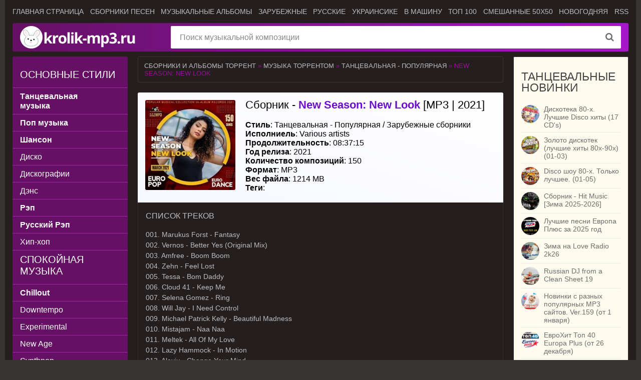

--- FILE ---
content_type: text/html; charset=utf-8
request_url: https://krolik-mp3.ru/music-torrent/dance/194-new-season-new-look.html
body_size: 14095
content:
<!DOCTYPE html>
<html lang="ru">
<head>
<meta charset="utf-8">
<title>New Season: New Look (Сборник | MP3 | 2021) через торрент</title>
<meta name="description" content="Советуем послушать музыкальный сборник new season: new look, релиз которого состоялся в 2021 году, в формате MP3. Численность треков составляет 150 композиций общей продолжительностью 08:37:15">
<meta name="keywords" content="сборник, музыкальный, new season: new look, torrent, krolik-mp3.ru, ">
<meta name="generator" content="Сборники музыки и альбомов новинок MP3 и FLAC https://krolik-mp3.ru">
<meta property="og:url" content="https://krolik-mp3.ru/music-torrent/dance/194-new-season-new-look.html">
<meta property="og:image" content="https://krolik-mp3.ru/uploads/posts/2021-03/1615117555_cover.jpg">
<meta property="og:description" content="001. Marukus Forst - Fantasy 002. Vernos - Better Yes (Original Mix) 003. Amfree - Boom Boom 004. Zehn - Feel Lost 005. Tessa - Bom Daddy 006. Cloud 41 - Keep Me 007. Selena Gomez - Ring 008. Will Jay - I Need Control 009. Michael Patrick Kelly - Beautiful Madness 010. Mistajam - Naa Naa 011.">
<link rel="search" type="application/opensearchdescription+xml" href="https://krolik-mp3.ru/index.php?do=opensearch" title="Сборники музыки и альбомы в формате MP3 скачать через торрент">
<link rel="canonical" href="https://krolik-mp3.ru/music-torrent/dance/194-new-season-new-look.html">
<link rel="alternate" type="application/rss+xml" title="Сборники музыки и альбомы в формате MP3 скачать через торрент" href="https://krolik-mp3.ru/rss.xml">

<script src="/engine/classes/min/index.php?g=general&amp;v=e6390"></script>
<script src="/engine/classes/min/index.php?f=engine/classes/js/jqueryui.js,engine/classes/js/dle_js.js,engine/classes/js/bbcodes.js,engine/classes/js/lazyload.js&amp;v=e6390" defer></script>
<script type="application/ld+json">{"@context":"https://schema.org","@graph":[{"@type":"BreadcrumbList","@context":"https://schema.org/","itemListElement":[{"@type":"ListItem","position":1,"item":{"@id":"https://krolik-mp3.ru/","name":"Сборники и альбомы торрент"}},{"@type":"ListItem","position":2,"item":{"@id":"https://krolik-mp3.ru/music-torrent/","name":"Музыка торрентом"}},{"@type":"ListItem","position":3,"item":{"@id":"https://krolik-mp3.ru/music-torrent/dance/","name":"Танцевальная - Популярная"}},{"@type":"ListItem","position":4,"item":{"@id":"https://krolik-mp3.ru/music-torrent/dance/194-new-season-new-look.html","name":"New Season: New Look"}}]}]}</script>
<meta http-equiv="X-UA-Compatible" content="IE=edge">
<meta name="viewport" content="width=device-width, initial-scale=1.0">
<meta name="theme-color" content="#651065">
<link rel="stylesheet" href="/templates/Default/css/styles.css">
<link rel="stylesheet" href="/templates/Default/css/engine.css">
<link rel="stylesheet" href="/templates/Default/css/styles.min.css">
<link rel="shortcut icon" type="image/vnd.microsoft.icon" href="https://krolik-mp3.ru/favicon.ico">
<link rel="apple-touch-icon" href="/templates/Default/images/apple-touch-icon.png">
<link rel="apple-touch-icon" sizes="57x57" href="/templates/Default/images/apple-touch-icon-57x57.png">
<link rel="apple-touch-icon" sizes="72x72" href="/templates/Default/images/apple-touch-icon-72x72.png">
<link rel="apple-touch-icon" sizes="76x76" href="/templates/Default/images/apple-touch-icon-76x76.png">
<link rel="apple-touch-icon" sizes="114x114" href="/templates/Default/images/apple-touch-icon-114x114.png">
<link rel="apple-touch-icon" sizes="120x120" href="/templates/Default/images/apple-touch-icon-120x120.png">
<link rel="apple-touch-icon" sizes="144x144" href="/templates/Default/images/apple-touch-icon-144x144.png">
<link rel="apple-touch-icon" sizes="152x152" href="/templates/Default/images/apple-touch-icon-152x152.png">
<link rel="apple-touch-icon" sizes="180x180" href="/templates/Default/images/apple-touch-icon-180x180.png">
<link rel="manifest" href="/manifest.json">
<script>window.yaContextCb=window.yaContextCb||[]</script>
<script src="https://yandex.ru/ads/system/context.js" async></script>
<script src="https://cdn.adfinity.pro/code/krolik-mp3.ru/adfinity.js" async></script>
</head>
<body>
<div class="page-wrapper">
<button type="button" class="scroll-top" title="Подняться наверх"><span>Наверх</span></button>
<header class="header">
	<nav class="header__nav">
		<ul class="header__menu">
			<li><a href="/">Главная страница</a></li>
            <li><a href="/music-torrent/sborniki/">Сборники песен</a></li>
			<li><a href="/music-torrent/albums/">Музыкальные альбомы</a></li>
			<li><a href="/music-torrent/sborniki/inostrannye/">Зарубежные</a></li>
			<li><a href="/music-torrent/sborniki/russian/">Русские</a></li>
			<li><a href="/tags/ukrainian/">Украинсике</a></li>
			<li><a href="/tags/auto/">В машину</a></li>
			<li><a href="/tags/top+100/">ТОП 100</a></li>
			<li><a href="/tags/50x50/">Смешанные 50x50</a></li>
			<li><a href="/tags/new+year/">Новогодняя</a></li>
			<li><a href="/rss.xml">RSS</a></li>
		</ul>
	</nav>
	<div class="header__bar-wrapper">
		<div class="header-bar clearfix">
			<div class="header-bar__logo-container">
				<button type="button" class="header-bar__menu-button ic_menu-white" aria-label="Музыкальные жанры"></button>
				<a href="/" class="header-bar__logo" title="Музыкальные сборники и альбомы торрентом"></a>
			</div>
			<div class="header-bar__search">
				<form method="post">
					<input type="hidden" name="do" value="search"><input type="hidden" name="subaction" value="search">
					<button type="submit" class="header-bar__search-submit" title="Найти"></button>
					<input type="text" id="story" name="story" maxlength="40" class="header-bar__search-input" placeholder="Поиск музыкальной композиции">
				</form>
			</div>
		</div>
	</div>
</header><div id="yandex_rtb_R-A-3637077-1" style="margin-bottom:-15px;margin-top:5px;"></div>
<script>
window.yaContextCb.push(()=>{
	Ya.Context.AdvManager.render({
		"blockId": "R-A-3637077-1",
		"renderTo": "yandex_rtb_R-A-3637077-1"
	})
})
</script>
<main>
	
	<div class="main clearfix">
		<section class="main__content">
            
			<div class="speedbar"><a href="https://krolik-mp3.ru/">Сборники и альбомы торрент</a> » <a href="https://krolik-mp3.ru/music-torrent/">Музыка торрентом</a> » <a href="https://krolik-mp3.ru/music-torrent/dance/">Танцевальная - Популярная</a> » New Season: New Look</div><div class="inner-entry entry" itemscope itemtype="http://schema.org/MusicRecording">
	<div class="inner-entry__allinfo-wrapper clearfix">
		<div class="inner-entry__image"><img itemprop="image" data-src="/uploads/posts/2021-03/1615117555_cover.jpg" src="/no-img.webp" title="New Season: New Look" alt="New Season: New Look"></div>
		<div class="inner-entry__allinfo"><h1 class="inner-entry__title"><a href="https://krolik-mp3.ru/music-torrent/dance/194-new-season-new-look.html">Сборник - <b style="color:#6c0ccc;">New Season: New Look</b> [MP3 | 2021]</a></h1>
		<div class="inner-entry__info" itemprop="description"><p><b>Стиль</b>: <span itemprop="genre"><a href="https://krolik-mp3.ru/music-torrent/dance/">Танцевальная - Популярная</a> / <a href="https://krolik-mp3.ru/music-torrent/sborniki/inostrannye/">Зарубежные сборники</a></span></p>
            <p><b>Исполниель</b>: <span itemprop="byArtist">Various artists</span></p>
            <p><b>Продолжительность</b>: <span itemprop="duration">08:37:15</span></p>
            <p><b>Год релиза</b>: 2021</p>
            <p><b>Количество композиций</b>: 150</p>
            <p><b>Формат</b>: MP3</p>
            <p><b>Вес файла</b>: 1214 MB</p><p>
            <b>Теги</b>: <span itemprop="keywords"></span></p></div><div id="yandex_rtb_R-A-3637077-2"></div>
<script>
window.yaContextCb.push(()=>{
	Ya.Context.AdvManager.render({
		"blockId": "R-A-3637077-2",
		"renderTo": "yandex_rtb_R-A-3637077-2"
	})
})
</script>
		</div>
	</div>
	<div id="msg" class="inner-entry__content-text"><h3>Список треков</h3><span itemprop="inPlaylist">001. Marukus Forst - Fantasy<br>002. Vernos - Better Yes (Original Mix)<br>003. Amfree - Boom Boom<br>004. Zehn - Feel Lost<br>005. Tessa - Bom Daddy<br>006. Cloud 41 - Keep Me<br>007. Selena Gomez - Ring<br>008. Will Jay - I Need Control<br>009. Michael Patrick Kelly - Beautiful Madness<br>010. Mistajam - Naa Naa<br>011. Meltek - All Of My Love<br>012. Lazy Hammock - In Motion<br>013. Aleviu - Change Your Mind<br>014. Sightseer - Chill In Ibiza<br>015. The Northquakes - Gone With The Wind<br>016. Dorota Osinska - Serce Zegar<br>017. Funkytek - Ocean Breeze<br>018. Eliza May - Take It Back<br>019. Romeo Time - The One<br>020. Almy - Dark Goodbye<br>021. Djschluetex - Stop Playing Games<br>022. Abir - Inferno<br>023. Alpha Squad - Under Pressure<br>024. Onlyoneof - Angel<br>025. Twice - Polish<br>026. Digitalo - Lady Extreme<br>027. Noah Neiman - Better Play<br>028. Italobrothers - Let Go<br>029. Michael Lami - Faded<br>030. Angelo Venuto - Don't Break My Heart<br>031. Mr.Z - Freak Like Me<br>032. Itzy - Surf<br>033. Henry - Radio<br>034. Olivia Addams - Dumb<br>035. Maydoni - You Are Better<br>036. Lydmor - If You Want Capacity<br>037. Alex Milani feat. Mrs - Say It Now (Radio Mix)<br>038. Ha Sung Woon - Candle Light<br>039. Max. On - I Want To Know<br>040. DJ Licious - Lazy Day<br>041. Nigel Ft Mrdoll - Let's Pardy<br>042. Ed Sheeran - South Of The Border<br>043. Sugarbeats - 1873<br>044. Tim Savey - Midnight Hour<br>045. Delacey - Black Coffee<br>046. Orphevs - The Truth<br>047. Apink - Love Is Blind<br>048. Delamo Mendoza - Dancing Underneath<br>049. Besomorph - Dngrs<br>050. D'mixmasters - Can't Stop The Feeling<br>051. Livedj Malo - Fantastic<br>052. Karinzio - Stay Tonight<br>053. Petit Navire - Get Up, Get Over<br>054. Upsilone - Upsilone<br>055. DJ Project - Weakness<br>056. Segiri - Tastes Like Anarchy<br>057. Espresso - Drive Me Crazy<br>058. Impact - Lie<br>059. Leon Brooks - Space<br>060. DJ Merk, DJ Combo - Living On Video<br>061. Thelavish - Exactly<br>062. Katy J Pearson - Take Back The Radio<br>063. Livvia - Beautiful Escape<br>064. Suvi Terдsniska - Sininen Uni<br>065. Gloria Estefan - Get On Your Feet<br>066. Don Paolo - In Da Club (Original Mix)<br>067. Kraymon - The Good Old Days<br>068. Eddi Reader - A Man's A Man For A' That<br>069. Hyolyn - See Sea<br>070. DJ Space'c - One Thing Right<br>071. Sam Smith - I Feel Love<br>072. Desi Valentine - Chasing Blues<br>073. Mcnd - Galaxy<br>074. Mary S.K. - I Will Try<br>075. R.I.O. - Like I Love You 2k19<br>076. Dayfox - Find Love<br>077. Niklas Long - High On You<br>078. Orwell - Immature<br>079. Jesse &amp; Joy - Aire<br>080. Oneus - To Be Or Not To Be<br>081. Strikeforce - One Day At A Time<br>082. Dreamcatcher - Dear<br>083. Marc Korn - Miracle<br>084. Fluwence - Nothing To Lose<br>085. Ipantellas - Divano Marittima<br>086. Calvin Sparks - Post Malone<br>087. Superfitness - No Place<br>088. Hybrid Funk Theory - Dances In The Moonlight<br>089. Sync Diversity - I Do Love You<br>090. Monsta X - Got My Number<br>091. Rush Week - Diva<br>092. Aviella - Lean<br>093. Going Deeper - Love Yourself<br>094. Ann Tourage - Alone<br>095. D'mixmasters - Good As Hell<br>096. Purari - Tomorrow<br>097. Heavy-K - Imithandazo<br>098. Klaas Gerling - Pretender<br>099. Sasha Primitive - It's Over<br>100. Gaston Ghrenassia Enrico Macias - Ouvre Ta Main<br>101. Nexeri - Talking To Myself<br>102. Kiesza - Run Renegade<br>103. Sex Appeal - Livin' A Lie<br>104. John Reyton - My Main<br>105. Tony Vida - Losing Count<br>106. Viro - Padagog<br>107. Oneus - Dizzy<br>108. Anthony Dircson - Crazy In Love<br>109. Miki Tiki - Take My Heart Forever<br>110. Julian Cross - Asteroids<br>111. Nichole - Date With An Angel<br>112. DJ Alimario - Gigolo Romeo<br>113. Yamazaki Aoi - Koko Ja Nai Basho<br>114. Gascar - Inside My Head<br>115. Brainwavez - Ride Or Die<br>116. Sgrn - Alive<br>117. Ab Syndrom - Somnambul<br>118. Lady Gaga &amp; Blackpink - Sour Candy<br>119. Baby Queen - Online Dating<br>120. Batez - For You<br>121. Lil Tribz - The Nights<br>122. Minelli X Inna - Discoteka<br>123. Lennon Stella - Summer Feelings<br>124. Fhe - Beg For More<br>125. Terminal - Enchantment<br>126. Brigitte - Hier Encore<br>127. Chung Ha - Play<br>128. Nurko feat. Rery - Better Off Lonely<br>129. Les Petites Canailles - Be Bop A Lula<br>130. Can Ozturk - Lose My Mind<br>131. DJ Space'c Ft Lawrence - Memories<br>132. Dynsight - Rock The Party<br>133. Dance Tron - Breaking Me<br>134. Guido - Der Bauer Lois<br>135. Ehla - Cool<br>136. J Clement - Sonria (Radio Mix)<br>137. D Howell - Wine Bounce<br>138. Mazerati - Jump And Run<br>139. Red Hardin - Loco Contigo<br>140. Nikita Jr. - Come Back<br>141. The Kelly Family - El Camino<br>142. Igit - Caroline<br>143. Rolipso - Who Broke Your Heart<br>144. Marcus Brodowski - The Scientist<br>145. Wonder Monster - Trust Yourself<br>146. F.T. Island - Sunrise Yellow<br>147. Apink - Everybody Ready!<br>148. Atmm - Around The World<br>149. Drama - Barely Friends<br>150. Stefano Fucili - Bella Bella Bella</span></div><div id="yandex_rtb_R-A-3637077-4"></div>
<script>
window.yaContextCb.push(()=>{
	Ya.Context.AdvManager.render({
		"blockId": "R-A-3637077-4",
		"renderTo": "yandex_rtb_R-A-3637077-4"
	})
})
</script><div class="dblock inner-entry__content-text"><div class="download"><a href="https://krolik-mp3.ru/index.php?do=download&id=195"><b data-like="Скачать торрент"><img src="/templates/Default/images/uTorrent.png" title="Скачать этот торрент-файл быстро" alt="Скачать торрент файл сразу"></b></a></div>  
<div class="rate-type2"><a href="#" onclick="doRate('plus', '194'); return false;" ><b data-like="Класс"><img src="/templates/Default/images/like.png" title="Поставь лайк, если этот сборник песен тебе понравился!" alt="Рейтинг этого музыкального сборника"></b></a><span id="vote-num-id-194">0</span></div><div id="yandex_rtb_R-A-3637077-8"></div></div>
<script>
window.yaContextCb.push(() => {
    Ya.Context.AdvManager.render({
        "blockId": "R-A-3637077-8",
        "renderTo": "yandex_rtb_R-A-3637077-8",
        "type": "feed"
    })
})
</script>
	
	<div class="inner-entry__related">
		<div class="related">
            <h3 class="inner-entry__related-header">Похожие сборники музыки</h3>
           <ul class="owl-stage-outer"><li><a href="https://krolik-mp3.ru/music-torrent/dance/74-best-of-the-best-1-song-only-remaster-smrp-russia.html" title="Best of the Best, 1 Song Only Remaster SMRP Russia (MP3)"><img data-src="/uploads/posts/2021-02/1613654488_cover.jpg" src="/no-img.webp" alt="Best of the Best, 1 Song Only Remaster SMRP Russia (MP3)"></a></li><li><a href="https://krolik-mp3.ru/music-torrent/dance/128-loud-hits-of-the-90s.html" title="Loud Hits Of The 90s (MP3)"><img data-src="/uploads/posts/2021-02/1614245192_cover.jpg" src="/no-img.webp" alt="Loud Hits Of The 90s (MP3)"></a></li><li><a href="https://krolik-mp3.ru/music-torrent/relax/39-favorable-surprise-chill-ambiente-mix.html" title="Favorable Surprise: Chill Ambiente Mix (MP3)"><img data-src="/uploads/posts/2021-02/1613334332_cover.jpg" src="/no-img.webp" alt="Favorable Surprise: Chill Ambiente Mix (MP3)"></a></li><li><a href="https://krolik-mp3.ru/music-torrent/rock-alt/77-glam-rock-1970-1976-5cds.html" title="Glam Rock 1970 - 1976 5CD&#039;s (MP3)"><img data-src="/uploads/posts/2021-02/1613654909_cover.jpg" src="/no-img.webp" alt="Glam Rock 1970 - 1976 5CD&#039;s (MP3)"></a></li></ul>
		</div>
	</div>
	
	
</div>
<section class="comments block"><div class="block__title h3"><h3>Меломаны обсуждают</h3></div>Оставьте комментарий, чтобы поделиться своими впечатлениями ;)
<div id="dle-ajax-comments"></div>
<!--dlenavigationcomments--></section>
<form  method="post" name="dle-comments-form" id="dle-comments-form" ><div class="registration-form" style="margin-top:20px;">
	<div class="registration-form__title">Добавить комментарий</div>
	<div class="registration-form__wrapper">
		
		<div class="registration-form__field">
			<input placeholder="Ваше имя" type="text" name="name" id="name" value="" size="20" style="width:100%" maxlength="25">
		</div>
		
		<div class="registration-form__field">
			<script>
<!--
var text_enter_url       = "Введите полный URL ссылки";
var text_enter_size       = "Введите размеры флэш ролика (ширина, высота)";
var text_enter_flash       = "Введите ссылку на флэш ролик";
var text_enter_page      = "Введите номер страницы";
var text_enter_url_name  = "Введите описание ссылки";
var text_enter_tooltip  = "Введите подсказку для ссылки";
var text_enter_page_name = "Введите описание ссылки";
var text_enter_image    = "Введите полный URL изображения";
var text_enter_email    = "Введите e-mail адрес";
var text_code           = "Использование: [CODE] Здесь Ваш код.. [/CODE]";
var text_quote          = "Использование: [QUOTE] Здесь Ваша Цитата.. [/QUOTE]";
var text_url_video      = "Введите ссылку на видео:";
var text_url_poster     = "Введите ссылку на постер к видео:";
var text_descr          = "Введите описание:";
var button_insert       = "Вставить";
var button_addplaylist  = "Добавить в плейлист";
var text_url_audio      = "Введите ссылку на аудио:";
var text_upload         = "Загрузка файлов и изображений на сервер";
var error_no_url        = "Вы должны ввести URL";
var error_no_title      = "Вы должны ввести название";
var error_no_email      = "Вы должны ввести e-mail адрес";
var prompt_start        = "Введите текст для форматирования";
var img_title   		= "Введите по какому краю выравнивать картинку (left, center, right)";
var email_title  	    = "Введите описание ссылки";
var text_pages  	    = "Страница";
var image_align  	    = "";
var bb_t_emo  	        = "Вставка смайликов";
var bb_t_col  	        = "Цвет:";
var text_enter_list     = "Введите пункт списка. Для завершения ввода оставьте поле пустым.";
var text_alt_image      = "Введите описание изображения";
var img_align  	        = "Выравнивание";
var text_last_emoji     = "Недавно использованные";
var img_align_sel  	    = "<select name='dleimagealign' id='dleimagealign' class='ui-widget-content ui-corner-all'><option value='' >Нет</option><option value='left' >По левому краю</option><option value='right' >По правому краю</option><option value='center' >По центру</option></select>";
	
var selField  = "comments";
var fombj    = document.getElementById( 'dle-comments-form' );
-->
</script>
<div class="bb-editor">
<div class="bb-pane">
<b id="b_b" class="bb-btn" onclick="simpletag('b')" title="Полужирный"></b>
<b id="b_i" class="bb-btn" onclick="simpletag('i')" title="Наклонный текст"></b>
<b id="b_u" class="bb-btn" onclick="simpletag('u')" title="Подчёркнутый текст"></b>
<b id="b_s" class="bb-btn" onclick="simpletag('s')" title="Зачёркнутый текст"></b>
<span class="bb-sep"></span>
<b id="b_left" class="bb-btn" onclick="simpletag('left')" title="Выравнивание по левому краю"></b>
<b id="b_center" class="bb-btn" onclick="simpletag('center')" title="По центру"></b>
<b id="b_right" class="bb-btn" onclick="simpletag('right')" title="Выравнивание по правому краю"></b>
<span class="bb-sep"></span>
<b id="b_emo" class="bb-btn" onclick="show_bb_dropdown(this)" title="Вставка смайликов" tabindex="-1"></b>
<ul class="bb-pane-dropdown emoji-button">
	<li><table style="width:100%;border: 0px;padding: 0px;"><tr><td style="padding:5px;text-align: center;"><a href="#" onclick="dle_smiley(':bowtie:'); return false;"><img alt="bowtie" class="emoji" src="/engine/data/emoticons/bowtie.png" srcset="/engine/data/emoticons/bowtie@2x.png 2x"></a></td><td style="padding:5px;text-align: center;"><a href="#" onclick="dle_smiley(':smile:'); return false;"><img alt="smile" class="emoji" src="/engine/data/emoticons/smile.png" srcset="/engine/data/emoticons/smile@2x.png 2x"></a></td><td style="padding:5px;text-align: center;"><a href="#" onclick="dle_smiley(':laughing:'); return false;"><img alt="laughing" class="emoji" src="/engine/data/emoticons/laughing.png" srcset="/engine/data/emoticons/laughing@2x.png 2x"></a></td><td style="padding:5px;text-align: center;"><a href="#" onclick="dle_smiley(':blush:'); return false;"><img alt="blush" class="emoji" src="/engine/data/emoticons/blush.png" srcset="/engine/data/emoticons/blush@2x.png 2x"></a></td><td style="padding:5px;text-align: center;"><a href="#" onclick="dle_smiley(':smiley:'); return false;"><img alt="smiley" class="emoji" src="/engine/data/emoticons/smiley.png" srcset="/engine/data/emoticons/smiley@2x.png 2x"></a></td><td style="padding:5px;text-align: center;"><a href="#" onclick="dle_smiley(':relaxed:'); return false;"><img alt="relaxed" class="emoji" src="/engine/data/emoticons/relaxed.png" srcset="/engine/data/emoticons/relaxed@2x.png 2x"></a></td><td style="padding:5px;text-align: center;"><a href="#" onclick="dle_smiley(':smirk:'); return false;"><img alt="smirk" class="emoji" src="/engine/data/emoticons/smirk.png" srcset="/engine/data/emoticons/smirk@2x.png 2x"></a></td></tr><tr><td style="padding:5px;text-align: center;"><a href="#" onclick="dle_smiley(':heart_eyes:'); return false;"><img alt="heart_eyes" class="emoji" src="/engine/data/emoticons/heart_eyes.png" srcset="/engine/data/emoticons/heart_eyes@2x.png 2x"></a></td><td style="padding:5px;text-align: center;"><a href="#" onclick="dle_smiley(':kissing_heart:'); return false;"><img alt="kissing_heart" class="emoji" src="/engine/data/emoticons/kissing_heart.png" srcset="/engine/data/emoticons/kissing_heart@2x.png 2x"></a></td><td style="padding:5px;text-align: center;"><a href="#" onclick="dle_smiley(':kissing_closed_eyes:'); return false;"><img alt="kissing_closed_eyes" class="emoji" src="/engine/data/emoticons/kissing_closed_eyes.png" srcset="/engine/data/emoticons/kissing_closed_eyes@2x.png 2x"></a></td><td style="padding:5px;text-align: center;"><a href="#" onclick="dle_smiley(':flushed:'); return false;"><img alt="flushed" class="emoji" src="/engine/data/emoticons/flushed.png" srcset="/engine/data/emoticons/flushed@2x.png 2x"></a></td><td style="padding:5px;text-align: center;"><a href="#" onclick="dle_smiley(':relieved:'); return false;"><img alt="relieved" class="emoji" src="/engine/data/emoticons/relieved.png" srcset="/engine/data/emoticons/relieved@2x.png 2x"></a></td><td style="padding:5px;text-align: center;"><a href="#" onclick="dle_smiley(':satisfied:'); return false;"><img alt="satisfied" class="emoji" src="/engine/data/emoticons/satisfied.png" srcset="/engine/data/emoticons/satisfied@2x.png 2x"></a></td><td style="padding:5px;text-align: center;"><a href="#" onclick="dle_smiley(':grin:'); return false;"><img alt="grin" class="emoji" src="/engine/data/emoticons/grin.png" srcset="/engine/data/emoticons/grin@2x.png 2x"></a></td></tr><tr><td style="padding:5px;text-align: center;"><a href="#" onclick="dle_smiley(':wink:'); return false;"><img alt="wink" class="emoji" src="/engine/data/emoticons/wink.png" srcset="/engine/data/emoticons/wink@2x.png 2x"></a></td><td style="padding:5px;text-align: center;"><a href="#" onclick="dle_smiley(':stuck_out_tongue_winking_eye:'); return false;"><img alt="stuck_out_tongue_winking_eye" class="emoji" src="/engine/data/emoticons/stuck_out_tongue_winking_eye.png" srcset="/engine/data/emoticons/stuck_out_tongue_winking_eye@2x.png 2x"></a></td><td style="padding:5px;text-align: center;"><a href="#" onclick="dle_smiley(':stuck_out_tongue_closed_eyes:'); return false;"><img alt="stuck_out_tongue_closed_eyes" class="emoji" src="/engine/data/emoticons/stuck_out_tongue_closed_eyes.png" srcset="/engine/data/emoticons/stuck_out_tongue_closed_eyes@2x.png 2x"></a></td><td style="padding:5px;text-align: center;"><a href="#" onclick="dle_smiley(':grinning:'); return false;"><img alt="grinning" class="emoji" src="/engine/data/emoticons/grinning.png" srcset="/engine/data/emoticons/grinning@2x.png 2x"></a></td><td style="padding:5px;text-align: center;"><a href="#" onclick="dle_smiley(':kissing:'); return false;"><img alt="kissing" class="emoji" src="/engine/data/emoticons/kissing.png" srcset="/engine/data/emoticons/kissing@2x.png 2x"></a></td><td style="padding:5px;text-align: center;"><a href="#" onclick="dle_smiley(':stuck_out_tongue:'); return false;"><img alt="stuck_out_tongue" class="emoji" src="/engine/data/emoticons/stuck_out_tongue.png" srcset="/engine/data/emoticons/stuck_out_tongue@2x.png 2x"></a></td><td style="padding:5px;text-align: center;"><a href="#" onclick="dle_smiley(':sleeping:'); return false;"><img alt="sleeping" class="emoji" src="/engine/data/emoticons/sleeping.png" srcset="/engine/data/emoticons/sleeping@2x.png 2x"></a></td></tr><tr><td style="padding:5px;text-align: center;"><a href="#" onclick="dle_smiley(':worried:'); return false;"><img alt="worried" class="emoji" src="/engine/data/emoticons/worried.png" srcset="/engine/data/emoticons/worried@2x.png 2x"></a></td><td style="padding:5px;text-align: center;"><a href="#" onclick="dle_smiley(':frowning:'); return false;"><img alt="frowning" class="emoji" src="/engine/data/emoticons/frowning.png" srcset="/engine/data/emoticons/frowning@2x.png 2x"></a></td><td style="padding:5px;text-align: center;"><a href="#" onclick="dle_smiley(':anguished:'); return false;"><img alt="anguished" class="emoji" src="/engine/data/emoticons/anguished.png" srcset="/engine/data/emoticons/anguished@2x.png 2x"></a></td><td style="padding:5px;text-align: center;"><a href="#" onclick="dle_smiley(':open_mouth:'); return false;"><img alt="open_mouth" class="emoji" src="/engine/data/emoticons/open_mouth.png" srcset="/engine/data/emoticons/open_mouth@2x.png 2x"></a></td><td style="padding:5px;text-align: center;"><a href="#" onclick="dle_smiley(':grimacing:'); return false;"><img alt="grimacing" class="emoji" src="/engine/data/emoticons/grimacing.png" srcset="/engine/data/emoticons/grimacing@2x.png 2x"></a></td><td style="padding:5px;text-align: center;"><a href="#" onclick="dle_smiley(':confused:'); return false;"><img alt="confused" class="emoji" src="/engine/data/emoticons/confused.png" srcset="/engine/data/emoticons/confused@2x.png 2x"></a></td><td style="padding:5px;text-align: center;"><a href="#" onclick="dle_smiley(':hushed:'); return false;"><img alt="hushed" class="emoji" src="/engine/data/emoticons/hushed.png" srcset="/engine/data/emoticons/hushed@2x.png 2x"></a></td></tr><tr><td style="padding:5px;text-align: center;"><a href="#" onclick="dle_smiley(':expressionless:'); return false;"><img alt="expressionless" class="emoji" src="/engine/data/emoticons/expressionless.png" srcset="/engine/data/emoticons/expressionless@2x.png 2x"></a></td><td style="padding:5px;text-align: center;"><a href="#" onclick="dle_smiley(':unamused:'); return false;"><img alt="unamused" class="emoji" src="/engine/data/emoticons/unamused.png" srcset="/engine/data/emoticons/unamused@2x.png 2x"></a></td><td style="padding:5px;text-align: center;"><a href="#" onclick="dle_smiley(':sweat_smile:'); return false;"><img alt="sweat_smile" class="emoji" src="/engine/data/emoticons/sweat_smile.png" srcset="/engine/data/emoticons/sweat_smile@2x.png 2x"></a></td><td style="padding:5px;text-align: center;"><a href="#" onclick="dle_smiley(':sweat:'); return false;"><img alt="sweat" class="emoji" src="/engine/data/emoticons/sweat.png" srcset="/engine/data/emoticons/sweat@2x.png 2x"></a></td><td style="padding:5px;text-align: center;"><a href="#" onclick="dle_smiley(':disappointed_relieved:'); return false;"><img alt="disappointed_relieved" class="emoji" src="/engine/data/emoticons/disappointed_relieved.png" srcset="/engine/data/emoticons/disappointed_relieved@2x.png 2x"></a></td><td style="padding:5px;text-align: center;"><a href="#" onclick="dle_smiley(':weary:'); return false;"><img alt="weary" class="emoji" src="/engine/data/emoticons/weary.png" srcset="/engine/data/emoticons/weary@2x.png 2x"></a></td><td style="padding:5px;text-align: center;"><a href="#" onclick="dle_smiley(':pensive:'); return false;"><img alt="pensive" class="emoji" src="/engine/data/emoticons/pensive.png" srcset="/engine/data/emoticons/pensive@2x.png 2x"></a></td></tr><tr><td style="padding:5px;text-align: center;"><a href="#" onclick="dle_smiley(':disappointed:'); return false;"><img alt="disappointed" class="emoji" src="/engine/data/emoticons/disappointed.png" srcset="/engine/data/emoticons/disappointed@2x.png 2x"></a></td><td style="padding:5px;text-align: center;"><a href="#" onclick="dle_smiley(':confounded:'); return false;"><img alt="confounded" class="emoji" src="/engine/data/emoticons/confounded.png" srcset="/engine/data/emoticons/confounded@2x.png 2x"></a></td><td style="padding:5px;text-align: center;"><a href="#" onclick="dle_smiley(':fearful:'); return false;"><img alt="fearful" class="emoji" src="/engine/data/emoticons/fearful.png" srcset="/engine/data/emoticons/fearful@2x.png 2x"></a></td><td style="padding:5px;text-align: center;"><a href="#" onclick="dle_smiley(':cold_sweat:'); return false;"><img alt="cold_sweat" class="emoji" src="/engine/data/emoticons/cold_sweat.png" srcset="/engine/data/emoticons/cold_sweat@2x.png 2x"></a></td><td style="padding:5px;text-align: center;"><a href="#" onclick="dle_smiley(':persevere:'); return false;"><img alt="persevere" class="emoji" src="/engine/data/emoticons/persevere.png" srcset="/engine/data/emoticons/persevere@2x.png 2x"></a></td><td style="padding:5px;text-align: center;"><a href="#" onclick="dle_smiley(':cry:'); return false;"><img alt="cry" class="emoji" src="/engine/data/emoticons/cry.png" srcset="/engine/data/emoticons/cry@2x.png 2x"></a></td><td style="padding:5px;text-align: center;"><a href="#" onclick="dle_smiley(':sob:'); return false;"><img alt="sob" class="emoji" src="/engine/data/emoticons/sob.png" srcset="/engine/data/emoticons/sob@2x.png 2x"></a></td></tr><tr><td style="padding:5px;text-align: center;"><a href="#" onclick="dle_smiley(':joy:'); return false;"><img alt="joy" class="emoji" src="/engine/data/emoticons/joy.png" srcset="/engine/data/emoticons/joy@2x.png 2x"></a></td><td style="padding:5px;text-align: center;"><a href="#" onclick="dle_smiley(':astonished:'); return false;"><img alt="astonished" class="emoji" src="/engine/data/emoticons/astonished.png" srcset="/engine/data/emoticons/astonished@2x.png 2x"></a></td><td style="padding:5px;text-align: center;"><a href="#" onclick="dle_smiley(':scream:'); return false;"><img alt="scream" class="emoji" src="/engine/data/emoticons/scream.png" srcset="/engine/data/emoticons/scream@2x.png 2x"></a></td><td style="padding:5px;text-align: center;"><a href="#" onclick="dle_smiley(':tired_face:'); return false;"><img alt="tired_face" class="emoji" src="/engine/data/emoticons/tired_face.png" srcset="/engine/data/emoticons/tired_face@2x.png 2x"></a></td><td style="padding:5px;text-align: center;"><a href="#" onclick="dle_smiley(':angry:'); return false;"><img alt="angry" class="emoji" src="/engine/data/emoticons/angry.png" srcset="/engine/data/emoticons/angry@2x.png 2x"></a></td><td style="padding:5px;text-align: center;"><a href="#" onclick="dle_smiley(':rage:'); return false;"><img alt="rage" class="emoji" src="/engine/data/emoticons/rage.png" srcset="/engine/data/emoticons/rage@2x.png 2x"></a></td><td style="padding:5px;text-align: center;"><a href="#" onclick="dle_smiley(':triumph:'); return false;"><img alt="triumph" class="emoji" src="/engine/data/emoticons/triumph.png" srcset="/engine/data/emoticons/triumph@2x.png 2x"></a></td></tr><tr><td style="padding:5px;text-align: center;"><a href="#" onclick="dle_smiley(':sleepy:'); return false;"><img alt="sleepy" class="emoji" src="/engine/data/emoticons/sleepy.png" srcset="/engine/data/emoticons/sleepy@2x.png 2x"></a></td><td style="padding:5px;text-align: center;"><a href="#" onclick="dle_smiley(':yum:'); return false;"><img alt="yum" class="emoji" src="/engine/data/emoticons/yum.png" srcset="/engine/data/emoticons/yum@2x.png 2x"></a></td><td style="padding:5px;text-align: center;"><a href="#" onclick="dle_smiley(':mask:'); return false;"><img alt="mask" class="emoji" src="/engine/data/emoticons/mask.png" srcset="/engine/data/emoticons/mask@2x.png 2x"></a></td><td style="padding:5px;text-align: center;"><a href="#" onclick="dle_smiley(':sunglasses:'); return false;"><img alt="sunglasses" class="emoji" src="/engine/data/emoticons/sunglasses.png" srcset="/engine/data/emoticons/sunglasses@2x.png 2x"></a></td><td style="padding:5px;text-align: center;"><a href="#" onclick="dle_smiley(':dizzy_face:'); return false;"><img alt="dizzy_face" class="emoji" src="/engine/data/emoticons/dizzy_face.png" srcset="/engine/data/emoticons/dizzy_face@2x.png 2x"></a></td><td style="padding:5px;text-align: center;"><a href="#" onclick="dle_smiley(':imp:'); return false;"><img alt="imp" class="emoji" src="/engine/data/emoticons/imp.png" srcset="/engine/data/emoticons/imp@2x.png 2x"></a></td><td style="padding:5px;text-align: center;"><a href="#" onclick="dle_smiley(':smiling_imp:'); return false;"><img alt="smiling_imp" class="emoji" src="/engine/data/emoticons/smiling_imp.png" srcset="/engine/data/emoticons/smiling_imp@2x.png 2x"></a></td></tr><tr><td style="padding:5px;text-align: center;"><a href="#" onclick="dle_smiley(':neutral_face:'); return false;"><img alt="neutral_face" class="emoji" src="/engine/data/emoticons/neutral_face.png" srcset="/engine/data/emoticons/neutral_face@2x.png 2x"></a></td><td style="padding:5px;text-align: center;"><a href="#" onclick="dle_smiley(':no_mouth:'); return false;"><img alt="no_mouth" class="emoji" src="/engine/data/emoticons/no_mouth.png" srcset="/engine/data/emoticons/no_mouth@2x.png 2x"></a></td><td style="padding:5px;text-align: center;"><a href="#" onclick="dle_smiley(':innocent:'); return false;"><img alt="innocent" class="emoji" src="/engine/data/emoticons/innocent.png" srcset="/engine/data/emoticons/innocent@2x.png 2x"></a></td></tr></table></li>
</ul>
<span class="bb-sep"></span>

<b id="b_color" class="bb-btn" onclick="show_bb_dropdown(this)" title="Выбор цвета" tabindex="-1"></b>
<ul class="bb-pane-dropdown" style="min-width: 150px !important;">
	<li>
		<div class="color-palette"><div><button onclick="setColor( $(this).data('value') );" type="button" class="color-btn" style="background-color:#000000;" data-value="#000000"></button><button onclick="setColor( $(this).data('value') );" type="button" class="color-btn" style="background-color:#424242;" data-value="#424242"></button><button onclick="setColor( $(this).data('value') );" type="button" class="color-btn" style="background-color:#636363;" data-value="#636363"></button><button onclick="setColor( $(this).data('value') );" type="button" class="color-btn" style="background-color:#9C9C94;" data-value="#9C9C94"></button><button type="button" onclick="setColor( $(this).data('value') );" class="color-btn" style="background-color:#CEC6CE;" data-value="#CEC6CE"></button><button type="button" onclick="setColor( $(this).data('value') );" class="color-btn" style="background-color:#EFEFEF;" data-value="#EFEFEF"></button><button type="button" onclick="setColor( $(this).data('value') );" class="color-btn" style="background-color:#F7F7F7;" data-value="#F7F7F7"></button><button type="button" onclick="setColor( $(this).data('value') );" class="color-btn" style="background-color:#FFFFFF;" data-value="#FFFFFF"></button></div><div><button type="button" onclick="setColor( $(this).data('value') );" class="color-btn" style="background-color:#FF0000;" data-value="#FF0000"></button><button type="button" onclick="setColor( $(this).data('value') );" class="color-btn" style="background-color:#FF9C00;" data-value="#FF9C00"></button><button type="button" onclick="setColor( $(this).data('value') );" class="color-btn" style="background-color:#FFFF00;"  data-value="#FFFF00"></button><button type="button" onclick="setColor( $(this).data('value') );" class="color-btn" style="background-color:#00FF00;"  data-value="#00FF00"></button><button type="button" onclick="setColor( $(this).data('value') );" class="color-btn" style="background-color:#00FFFF;"  data-value="#00FFFF" ></button><button type="button" onclick="setColor( $(this).data('value') );" class="color-btn" style="background-color:#0000FF;"  data-value="#0000FF" ></button><button type="button" onclick="setColor( $(this).data('value') );" class="color-btn" style="background-color:#9C00FF;"  data-value="#9C00FF" ></button><button type="button" onclick="setColor( $(this).data('value') );" class="color-btn" style="background-color:#FF00FF;"  data-value="#FF00FF" ></button></div><div><button type="button" onclick="setColor( $(this).data('value') );" class="color-btn" style="background-color:#F7C6CE;"  data-value="#F7C6CE" ></button><button type="button" onclick="setColor( $(this).data('value') );" class="color-btn" style="background-color:#FFE7CE;"  data-value="#FFE7CE" ></button><button type="button" onclick="setColor( $(this).data('value') );" class="color-btn" style="background-color:#FFEFC6;"  data-value="#FFEFC6" ></button><button type="button" onclick="setColor( $(this).data('value') );" class="color-btn" style="background-color:#D6EFD6;"  data-value="#D6EFD6" ></button><button type="button" onclick="setColor( $(this).data('value') );" class="color-btn" style="background-color:#CEDEE7;"  data-value="#CEDEE7" ></button><button type="button" onclick="setColor( $(this).data('value') );" class="color-btn" style="background-color:#CEE7F7;"  data-value="#CEE7F7" ></button><button type="button" onclick="setColor( $(this).data('value') );" class="color-btn" style="background-color:#D6D6E7;"  data-value="#D6D6E7" ></button><button type="button" onclick="setColor( $(this).data('value') );" class="color-btn" style="background-color:#E7D6DE;"  data-value="#E7D6DE" ></button></div><div><button type="button" onclick="setColor( $(this).data('value') );" class="color-btn" style="background-color:#E79C9C;"  data-value="#E79C9C" ></button><button type="button" onclick="setColor( $(this).data('value') );" class="color-btn" style="background-color:#FFC69C;"  data-value="#FFC69C" ></button><button type="button" onclick="setColor( $(this).data('value') );" class="color-btn" style="background-color:#FFE79C;"  data-value="#FFE79C" ></button><button type="button" onclick="setColor( $(this).data('value') );" class="color-btn" style="background-color:#B5D6A5;"  data-value="#B5D6A5" ></button><button type="button" onclick="setColor( $(this).data('value') );" class="color-btn" style="background-color:#A5C6CE;"  data-value="#A5C6CE" ></button><button type="button" onclick="setColor( $(this).data('value') );" class="color-btn" style="background-color:#9CC6EF;"  data-value="#9CC6EF" ></button><button type="button" onclick="setColor( $(this).data('value') );" class="color-btn" style="background-color:#B5A5D6;"  data-value="#B5A5D6" ></button><button type="button" onclick="setColor( $(this).data('value') );" class="color-btn" style="background-color:#D6A5BD;"  data-value="#D6A5BD" ></button></div><div><button type="button" onclick="setColor( $(this).data('value') );" class="color-btn" style="background-color:#E76363;"  data-value="#E76363" ></button><button type="button" onclick="setColor( $(this).data('value') );" class="color-btn" style="background-color:#F7AD6B;"  data-value="#F7AD6B" ></button><button type="button" onclick="setColor( $(this).data('value') );" class="color-btn" style="background-color:#FFD663;"  data-value="#FFD663" ></button><button type="button" onclick="setColor( $(this).data('value') );" class="color-btn" style="background-color:#94BD7B;"  data-value="#94BD7B" ></button><button type="button" onclick="setColor( $(this).data('value') );" class="color-btn" style="background-color:#73A5AD;"  data-value="#73A5AD" ></button><button type="button" onclick="setColor( $(this).data('value') );" class="color-btn" style="background-color:#6BADDE;"  data-value="#6BADDE" ></button><button type="button" onclick="setColor( $(this).data('value') );" class="color-btn" style="background-color:#8C7BC6;"  data-value="#8C7BC6" ></button><button type="button" onclick="setColor( $(this).data('value') );" class="color-btn" style="background-color:#C67BA5;"  data-value="#C67BA5" ></button></div><div><button type="button" onclick="setColor( $(this).data('value') );" class="color-btn" style="background-color:#CE0000;"  data-value="#CE0000" ></button><button type="button" onclick="setColor( $(this).data('value') );" class="color-btn" style="background-color:#E79439;"  data-value="#E79439" ></button><button type="button" onclick="setColor( $(this).data('value') );" class="color-btn" style="background-color:#EFC631;"  data-value="#EFC631" ></button><button type="button" onclick="setColor( $(this).data('value') );" class="color-btn" style="background-color:#6BA54A;"  data-value="#6BA54A" ></button><button type="button" onclick="setColor( $(this).data('value') );" class="color-btn" style="background-color:#4A7B8C;"  data-value="#4A7B8C" ></button><button type="button" onclick="setColor( $(this).data('value') );" class="color-btn" style="background-color:#3984C6;"  data-value="#3984C6" ></button><button type="button" onclick="setColor( $(this).data('value') );" class="color-btn" style="background-color:#634AA5;"  data-value="#634AA5" ></button><button type="button" onclick="setColor( $(this).data('value') );" class="color-btn" style="background-color:#A54A7B;"  data-value="#A54A7B" ></button></div><div><button type="button" onclick="setColor( $(this).data('value') );" class="color-btn" style="background-color:#9C0000;"  data-value="#9C0000" ></button><button type="button" onclick="setColor( $(this).data('value') );" class="color-btn" style="background-color:#B56308;"  data-value="#B56308" ></button><button type="button" onclick="setColor( $(this).data('value') );" class="color-btn" style="background-color:#BD9400;"  data-value="#BD9400" ></button><button type="button" onclick="setColor( $(this).data('value') );" class="color-btn" style="background-color:#397B21;"  data-value="#397B21" ></button><button type="button" onclick="setColor( $(this).data('value') );" class="color-btn" style="background-color:#104A5A;"  data-value="#104A5A" ></button><button type="button" onclick="setColor( $(this).data('value') );" class="color-btn" style="background-color:#085294;"  data-value="#085294" ></button><button type="button" onclick="setColor( $(this).data('value') );" class="color-btn" style="background-color:#311873;"  data-value="#311873" ></button><button type="button" onclick="setColor( $(this).data('value') );" class="color-btn" style="background-color:#731842;"  data-value="#731842" ></button></div><div><button type="button" onclick="setColor( $(this).data('value') );" class="color-btn" style="background-color:#630000;"  data-value="#630000" ></button><button type="button" onclick="setColor( $(this).data('value') );" class="color-btn" style="background-color:#7B3900;"  data-value="#7B3900" ></button><button type="button" onclick="setColor( $(this).data('value') );" class="color-btn" style="background-color:#846300;"  data-value="#846300" ></button><button type="button" onclick="setColor( $(this).data('value') );" class="color-btn" style="background-color:#295218;"  data-value="#295218" ></button><button type="button" onclick="setColor( $(this).data('value') );" class="color-btn" style="background-color:#083139;"  data-value="#083139" ></button><button type="button" onclick="setColor( $(this).data('value') );" class="color-btn" style="background-color:#003163;"  data-value="#003163" ></button><button type="button" onclick="setColor( $(this).data('value') );" class="color-btn" style="background-color:#21104A;"  data-value="#21104A" ></button><button type="button" onclick="setColor( $(this).data('value') );" class="color-btn" style="background-color:#4A1031;"  data-value="#4A1031" ></button></div></div>				
	</li>
</ul>
<span class="bb-sep"></span>
<b id="b_hide" class="bb-btn" onclick="simpletag('hide')" title="Скрытый текст"></b>
<b id="b_quote" class="bb-btn" onclick="simpletag('quote')" title="Вставка цитаты"></b>
<b id="b_tnl" class="bb-btn" onclick="translit()" title="Преобразовать выбранный текст из транслитерации в кириллицу"></b>
<b id="b_spoiler" class="bb-btn" onclick="simpletag('spoiler')" title="Вставка спойлера"></b>
</div>
<textarea name="comments" id="comments" cols="70" rows="10" onfocus="setNewField(this.name, document.getElementById( 'dle-comments-form' ))"></textarea>
</div>
		</div>
		
		
		
		<button type="submit" name="submit" class="button_blue registration-form__submit">Отправить</button>
	</div>
</div>
		<input type="hidden" name="subaction" value="addcomment">
		<input type="hidden" name="post_id" id="post_id" value="194"><input type="hidden" name="user_hash" value="8c8bcfe0d8bd5eaa583d4e677a3ab0e5071d6072"></form><!--noindex--><script src="/templates/Default/js/content.js"></script><!--/noindex-->
		</section>
		<aside class="main__left clearfix clearfix_right">
	<div class="nav-drawer">
		<div class="nav-drawer__content">
			<div class="block block_green block_categories">
				<h2>Основные стили</h2>
				<ul class="block__menu block__menu_depth-2">
                                      <li>
                                          <a href="/tags/club/"><b>Танцевальная музыка</b></a>
                                      </li>
                                      <li>
                                          <a href="/tags/pop/"><b>Поп музыка</b></a>
                                      </li>
									  <li>
                                          <a href="/tags/shanson/"><b>Шансон</b></a>
                                      </li>
									  <li>
                                          <a href="/tags/disco/">Диско</a>
                                      </li>
									  <li>
                                          <a href="/tags/discography/">Дискографии</a>
                                      </li>
									  <li>
                                          <a href="/tags/dance/">Дэнс</a>
                                      </li>
									  <li>
                                          <a href="/tags/rap/"><b>Рэп</b></a>
                                      </li>
									  <li>
                                          <a href="/tags/russian+rap/"><b>Русский Рэп</b></a>
                                      </li>
									  <li>
                                          <a href="/tags/hip+hop/">Хип-хоп</a>
                                      </li>
				</ul>
				<h2>Спокойная музыка</h2>
				<ul class="block__menu block__menu_depth-2">
                                    
                                    <li>
                                          <a href="/tags/chillout/"><b>Chillout</b></a>
                                      </li>
                                    <li>
                                          <a href="/tags/downtempo/">Downtempo</a>
                                      </li>
                                    <li>
                                          <a href="/tags/experimental/">Experimental</a>
                                      </li>
                                    <li>
                                          <a href="/tags/new+age/">New Age</a>
                                     </li>
                                    <li>
                                          <a href="/tags/synthpop/">Synthpop</a>
                                     </li>
                                    <li>
                                          <a href="/tags/jazz/">Jazz</a>
                                     </li>
                                    <li>
                                          <a href="/tags/lounge/">Lounge</a>
                                     </li>
				</ul>
				<h2>Клубная музыка</h2>
				<ul class="block__menu block__menu_depth-2">
                                      <li>
                                          <a href="/tags/edm/">EDM</a>
                                      </li>
                                      <li>
                                          <a href="/tags/progressive+trance/">Progressive trance</a>
                                      </li>
                                      <li>
                                          <a href="/tags/techno/">Techno</a>
                                      </li>
                                      <li>
                                          <a href="/tags/vocal+trance/">Vocal trance</a>
                                      </li>
                                      <li>
                                          <a href="/tags/uplifting+trance/">Uplifting trance</a>
                                      </li>
				</ul>
				<h2>Рок и метал</h2>
				<ul class="block__menu block__menu_depth-2">
                   
                                      <li>
                                          <a href="/tags/acoustic/">Acoustic (на гитаре)</a>
                                      </li>
                                      <li>
                                          <a href="/tags/alternative/">Альтернатива</a>
                                      </li>
                                      <li>
                                          <a href="/tags/blues+rock/">Блюз-рок</a>
                                      </li>
                                      <li>
                                          <a href="/tags/gothic+metal/">Готик-метал</a>
                                      </li>
                                      <li>
                                          <a href="/tags/gothic+rock/">Готик-рок</a>
                                      </li>
                                      <li>
                                          <a href="/tags/industrial+metal/">Индастриал-метал</a>
                                      </li>
                                      <li>
                                          <a href="/tags/punk/">Панк-рок</a>
                                      </li>
                                      <li>
                                          <a href="/tags/russian+rock/">Русский рок</a>
                                      </li>
                                      <li>
                                          <a href="/tags/soft+rock/">Софт-рок</a>
                                      </li>
                                      <li>
                                          <a href="/tags/hard+rock/">Хард-рок</a>
                                      </li>
                                      <li>
                                          <a href="/tags/folk/">Фолк</a>
                                      </li>
				</ul>
				<h2>Форматы музыки</h2>
				<ul class="block__menu block__menu_depth-2">
                                      <li>
                                          <a href="/tags/mp3/"><b>MP3</b></a>
                                      </li>
                                      <li>
                                          <a href="/tags/flac/"><b>FLAC</b></a>
                                      </li>
				</ul>				
				<h2>По годам</h2>
				<ul class="block__menu block__menu_depth-2">
                                      <li>
                                          <a href="/tags/2020/"><b>2020</b></a>
                                      </li>
                                      <li>
                                          <a href="/tags/2021/"><b>2021</b></a>
                                      </li>
                                      <li>
                                          <a href="/tags/2022/"><b>2022</b></a>
                                      </li>
                                      <li>
                                          <a href="/tags/2023/"><b>2023</b></a>
                                      </li>
                                      <li>
                                          <a href="/tags/2024/"><b>2024</b></a>
                                      </li>
                                      <li>
                                          <a href="/tags/2025/"><b>2025</b></a>
                                      </li>
                                      <li>
                                          <a href="/tags/2026/"><b>2026</b></a>
                                      </li>
				</ul>
				<h2>Тематические</h2>
				<ul class="block__menu block__menu_depth-2">
                                       <li>
                                          <a href="/tags/authum/"><b>Осенние хиты</b></a>
                                      </li>
                                       <li>
                                          <a href="/tags/winter/"><b>Зимние новинки</b></a>
                                      </li>
                                       <li>
                                          <a href="/tags/auto/"><b>В машину</b></a>
                                      </li>
                                       <li>
                                          <a href="/tags/love/"><b>Песни о любви</b></a>
                                      </li>
                                       <li>
                                          <a href="/tags/retro/">Ретро</a>
                                      </li>
                                       <li>
                                          <a href="/tags/birthday/">На день рождения</a>
                                      </li>
                                       <li>
                                          <a href="/tags/top+50/">Топ 50</a>
                                      </li>
                                       <li>
                                          <a href="/tags/70s/">70s</a>
                                      </li>
                                       <li>
                                          <a href="/tags/80s/">80s</a>
                                      </li>
                                       <li>
                                          <a href="/tags/90s/">90s</a>
                                      </li>
				</ul>
			</div>
		</div>
	</div>
	
</aside>
		<aside class="main__right">
	<div class="block block_yellow-light">
        <div class="block__title"><h2>Танцевальные новинки</h2></div>
        <div class="top-songs clearfix clearfix_left"><img data-src="/uploads/posts/2026-01/cover_1768839777.webp" src="/no-img.webp" class="t-img" alt="Дискотека 80-х. Лучшие Disco хиты (17 CD&#039;s)"><div class="top-title"><a href="https://krolik-mp3.ru/music-torrent/dance/1387-diskoteka-80-h-luchshie-disco-hity-17-cds.html">Дискотека 80-х. Лучшие Disco хиты (17 CD&#039;s)</a></div></div><div class="top-songs clearfix clearfix_left"><img data-src="/uploads/posts/2026-01/cover_1768779932.webp" src="/no-img.webp" class="t-img" alt="Золото дискотек (лучшие хиты 80х-90х) (01-03)"><div class="top-title"><a href="https://krolik-mp3.ru/music-torrent/dance/1381-zoloto-diskotek-luchshie-hity-80h-90h-01-03.html">Золото дискотек (лучшие хиты 80х-90х) (01-03)</a></div></div><div class="top-songs clearfix clearfix_left"><img data-src="/uploads/posts/2026-01/1768779728_cover.webp" src="/no-img.webp" class="t-img" alt="Disco шоу 80-х. Только лучшее. (01-05)"><div class="top-title"><a href="https://krolik-mp3.ru/music-torrent/dance/1378-disco-shou-80-h-tolko-luchshee-01-05.html">Disco шоу 80-х. Только лучшее. (01-05)</a></div></div><div class="top-songs clearfix clearfix_left"><img data-src="/uploads/posts/2026-01/cover_1768518583.webp" src="/no-img.webp" class="t-img" alt="Cбopник - Hit Music [Зима 2025-2026]"><div class="top-title"><a href="https://krolik-mp3.ru/music-torrent/dance/1376-cbopnik-hit-music-zima-2025-2026.html">Cбopник - Hit Music [Зима 2025-2026]</a></div></div><div class="top-songs clearfix clearfix_left"><img data-src="/uploads/posts/2026-01/1767987040_cover.webp" src="/no-img.webp" class="t-img" alt="Лучшие песни Европа Плюс за 2025 год"><div class="top-title"><a href="https://krolik-mp3.ru/music-torrent/dance/1375-luchshie-pesni-evropa-pljus-za-2025-god.html">Лучшие песни Европа Плюс за 2025 год</a></div></div><div class="top-songs clearfix clearfix_left"><img data-src="/uploads/posts/2026-01/1767721668_cover.webp" src="/no-img.webp" class="t-img" alt="Зима на Love Radio 2k26"><div class="top-title"><a href="https://krolik-mp3.ru/music-torrent/dance/1369-zima-na-love-radio-2k26.html">Зима на Love Radio 2k26</a></div></div><div class="top-songs clearfix clearfix_left"><img data-src="/uploads/posts/2026-01/1767348911_cover.webp" src="/no-img.webp" class="t-img" alt="Russian DJ from a Clean Sheet 19"><div class="top-title"><a href="https://krolik-mp3.ru/music-torrent/dance/1368-russian-dj-from-a-clean-sheet-19.html">Russian DJ from a Clean Sheet 19</a></div></div><div class="top-songs clearfix clearfix_left"><img data-src="/uploads/posts/2026-01/cover.webp" src="/no-img.webp" class="t-img" alt="Новинки с разных популярных MP3 сайтов. Ver.159 (от 1 января)"><div class="top-title"><a href="https://krolik-mp3.ru/music-torrent/dance/1367-novinki-s-raznyh-populjarnyh-mp3-sajtov-ver159-ot-1-janvarja.html">Новинки с разных популярных MP3 сайтов. Ver.159 (от 1 января)</a></div></div><div class="top-songs clearfix clearfix_left"><img data-src="/uploads/posts/2025-12/1766920825_cover.webp" src="/no-img.webp" class="t-img" alt="ЕвроХит Топ 40 Europa Plus (от 26 декабря)"><div class="top-title"><a href="https://krolik-mp3.ru/music-torrent/dance/1364-evrohit-top-40-europa-plus-ot-26-dekabrja.html">ЕвроХит Топ 40 Europa Plus (от 26 декабря)</a></div></div><div class="top-songs clearfix clearfix_left"><img data-src="/uploads/posts/2025-12/1766838960_cover.webp" src="/no-img.webp" class="t-img" alt="EURO HITS 2025 by Zhuravlik"><div class="top-title"><a href="https://krolik-mp3.ru/music-torrent/dance/1363-euro-hits-2025-by-zhuravlik.html">EURO HITS 2025 by Zhuravlik</a></div></div>
	</div>
</aside>
	</div>
</main>
<footer class="footer">
	<div class="footer__first-line">
		<div class="footer__left">
			<div class="footer__copy">
				<a href="/"><span style="color:#b54ae2;">krolik</span>-<span>mp3</span>.ru</a>
			</div>
		</div>
		<div class="footer__center clearfix">
			<p>Специально для меломанов мы создали krolik-mp3.ru, находитесь в любом месте и качайте свежие сборники песен и альбомы различных исполнителей. Множество стилей русскоязычной музыки, и зарубежной загружаются при помощи торрент-файла. Практически все композиции имеют формат MP3, для тех кто любит слушать качественную музыку - FLAC.</p>
		</div>
	</div>
</footer>
<div class="nav-overlay"></div><script>
window.yaContextCb.push(()=>{
	Ya.Context.AdvManager.render({
		"blockId": "R-A-3637077-6",
		"type": "fullscreen",
		"platform": "desktop"
	})
})
</script><script>
 if (navigator.userAgent.match(/IEMobile\/10\.0/)) {
 var msViewportStyle = document.createElement('style');
 msViewportStyle.appendChild( document.createTextNode( '@-ms-viewport{width:auto!important}' ) );
 document.querySelector('head').appendChild(msViewportStyle);
 }
</script>
<script>
 if (!window.engine) { window.engine = {}; }
</script>
<script defer="defer" src="/templates/Default/js/scripts.js?v1.1.136"></script>
<script src="/templates/Default/js/owl.carousel.min.js"></script>
<script src="/templates/Default/js/jquery.scripts.js?v=1.1.14"></script>
<script>
<!--
var dle_root       = '/';
var dle_admin      = '';
var dle_login_hash = '8c8bcfe0d8bd5eaa583d4e677a3ab0e5071d6072';
var dle_group      = 5;
var dle_skin       = 'Default';
var dle_wysiwyg    = '0';
var quick_wysiwyg  = '0';
var dle_min_search = '4';
var dle_act_lang   = ["Да", "Нет", "Ввод", "Отмена", "Сохранить", "Удалить", "Загрузка. Пожалуйста, подождите..."];
var menu_short     = 'Быстрое редактирование';
var menu_full      = 'Полное редактирование';
var menu_profile   = 'Просмотр профиля';
var menu_send      = 'Отправить сообщение';
var menu_uedit     = 'Админцентр';
var dle_info       = 'Информация';
var dle_confirm    = 'Подтверждение';
var dle_prompt     = 'Ввод информации';
var dle_req_field  = ["Заполните поле с именем", "Заполните поле с сообщением", "Заполните поле с темой сообщения"];
var dle_del_agree  = 'Вы действительно хотите удалить? Данное действие невозможно будет отменить';
var dle_spam_agree = 'Вы действительно хотите отметить пользователя как спамера? Это приведёт к удалению всех его комментариев';
var dle_c_title    = 'Отправка жалобы';
var dle_complaint  = 'Укажите текст Вашей жалобы для администрации:';
var dle_mail       = 'Ваш e-mail:';
var dle_big_text   = 'Выделен слишком большой участок текста.';
var dle_orfo_title = 'Укажите комментарий для администрации к найденной ошибке на странице:';
var dle_p_send     = 'Отправить';
var dle_p_send_ok  = 'Уведомление успешно отправлено';
var dle_save_ok    = 'Изменения успешно сохранены. Обновить страницу?';
var dle_reply_title= 'Ответ на комментарий';
var dle_tree_comm  = '0';
var dle_del_news   = 'Удалить статью';
var dle_sub_agree  = 'Вы действительно хотите подписаться на комментарии к данной публикации?';
var dle_captcha_type  = '1';
var dle_share_interesting  = ["Поделиться ссылкой на выделенный текст", "Twitter", "Facebook", "Вконтакте", "Прямая ссылка:", "Нажмите правой клавишей мыши и выберите «Копировать ссылку»"];
var DLEPlayerLang     = {prev: 'Предыдущий',next: 'Следующий',play: 'Воспроизвести',pause: 'Пауза',mute: 'Выключить звук', unmute: 'Включить звук', settings: 'Настройки', enterFullscreen: 'На полный экран', exitFullscreen: 'Выключить полноэкранный режим', speed: 'Скорость', normal: 'Обычная', quality: 'Качество', pip: 'Режим PiP'};
var allow_dle_delete_news   = false;

jQuery(function($){
$('#dle-comments-form').submit(function() {
	doAddComments();
	return false;
});
});
//-->
</script><script>
new Image().src = "https://counter.yadro.ru/hit?r"+
escape(document.referrer)+((typeof(screen)=="undefined")?"":
";s"+screen.width+"*"+screen.height+"*"+(screen.colorDepth?
screen.colorDepth:screen.pixelDepth))+";u"+escape(document.URL)+
";h"+escape(document.title.substring(0,150))+
";"+Math.random();</script><!--noindex--><script src="/templates/Default/js/avgate.js"></script><!--/noindex-->
</div>
</body>
</html>
<!-- Сборники музыки в формате MP3 и FLAC -->


--- FILE ---
content_type: text/css
request_url: https://krolik-mp3.ru/templates/Default/css/styles.css
body_size: 35364
content:
/**
 * Mobile IE8 viewport fix
 */

@-webkit-viewport   { width: device-width; }
@-moz-viewport      { width: device-width; }
@-ms-viewport       { width: device-width; }
@-o-viewport        { width: device-width; }
@viewport           { width: device-width; }

/**
 * Google ads
 */

ins.adsbygoogle[data-ad-status="unfilled"] {
    display: none !important;
}

/**
 * Template
 */

*,
*:before,
*:after
{
    -webkit-box-sizing: border-box;
    -moz-box-sizing: border-box;
    box-sizing: border-box;
    outline: none;
    -webkit-tap-highlight-color: transparent;
}

html
{
    -ms-text-size-adjust: 100%;
    -webkit-text-size-adjust: 100%;
}

html,
body
{
    background-color: #383434;
    margin: 0;
    padding: 0;
}

body
{
    color: #bdbdbd;
    font-size: 16px;
    -webkit-font-smoothing: antialiased;
    -moz-osx-font-smoothing: grayscale;
    margin: 0;
    padding: 0;
    -webkit-text-size-adjust: none;
    -moz-text-size-adjust: none;
}

.no-scroll
{
    overflow: hidden;
}

.no-scroll_nav
{
    overflow: hidden;
}

body,
button,
input,
optgroup,
select,
textarea
{
    font-family: "Trebuchet MS", Helvetica, sans-serif
}

button,
input
{
    overflow: visible;
}

article,
aside,
details,
figcaption,
figure,
footer,
header,
hgroup,
main,
menu,
nav,
section,
summary
{
    display: block;
}

audio,
canvas,
progress,
video
{
    display: inline-block;
    vertical-align: baseline;
}

audio:not([controls])
{
    display: none;
    height: 0;
}

[hidden],
template
{
    display: none;
}

h1,
h2,
h3,
h4,
h5,
h6,
.h1,
.h2,
.h3,
.h4,
.h5,
.h6,
.recommend__title
{
    font-weight: 500;
    text-transform: uppercase;
}

h1,
.h1
{
    font-size: 1.375em; /* 22px */
    margin-top: .7273em;
    margin-bottom: .7273em;
}

h2,
.h2
{
    font-size: 1.25em; /* 20px */
    margin-top: .7em;
    margin-bottom: .7em;
}

img
{
    border: none;
    max-width: 100%;
    vertical-align: top;
}

ul,
ol
{
    margin: 0;
    padding: 0;
}

ol
{
    counter-reset: ol-counter;
}

li
{
    list-style: none;
    position: relative;
}

li:before
{
    display: inline-block;
    position: absolute;
    left: 0;
}

ul li:before
{
	list-style: none;
}
.ui-form li:before, .pm-menu li:before, .usp-meta li:before, .rating li:before {display:none;}
.ui-form li, .pm-menu li, .usp-meta li, .rating li {padding-left:0;}
ol li:before
{
    color: #7f0087;
    content: counters(ol-counter,".")".";
    counter-increment: ol-counter;
    font-weight: 700;
}

ul > br,
ol > br
{
    display: none;
}

.header__menu li,
.footer__menu li
{
    padding-left: 0;
}

.main__content-title,
.entry__date,
.entry__reads,
.entry__comments,
.entry__info-size,
.entry__info-download,
.entry__bookmark,
.block__menu ul a,
.inner-entry__bookmark,
.entries-params .column,
.requirements .column,
.block_info .block__title,
.bookmark-entry__delete,
.footer__rss,
.footer__sitemap,
.popup__close,
.manStar,
.u-menu-new-pm
{
    position: relative;
}


.header:before,
.header-bar__profile-name:before,
.header-bar__profile-name:after,
.download-torrent_mg:before,
.comment__rating-minus:before,
.comment__rating-plus:before,
.comment__rating-plus:after,
.comEnt[style^='width']:before,
.footer__left:before
{
    content: '';
    display: block;
    position: absolute;
    width: 100%;
}

.main__content-title:before,
.entry__info-download:before
{
    background-image: url('https://krolik-mp3.ru/templates/Default/images/icons.png');
    background-repeat: no-repeat;
    content: '';
    display: block;
    position: absolute;
    top: 50%;
    left: 0;
}

.ic_menu-white:before
{
    content:"\f0c9";
	color:#fff;
	font-size:20px;
	font-family:'FontAwesome'; 
    margin-top: -6px;
}

.ic_login-white:before,
.ic_reg-white:before
{
    content:"\f007";
	font-family:'FontAwesome'; 
    margin-top:2px;
	position:absolute;
    font-size: 18px;
}

.ic_reg-white:before
{
    content:"\f055";
}

.header__menu li:before,
.header-bar__profile-menu li:before,
.block__menu li:before,
.footer__menu li:before,
.u-mpanel li:before
{
    content: none;
}

p:last-child
{
    margin-bottom: 0;
}

button::-moz-focus-inner,
[type="button"]::-moz-focus-inner,
[type="reset"]::-moz-focus-inner,
[type="submit"]::-moz-focus-inner
{
    border: 0;
    border-style: none;
    padding: 0;
}

a,
label[for],
button,
input[type='button']
{
    cursor: pointer;
}

label
{
    font-size: .9375em;
}

button,
input[type='text'],
input[type='submit'],
input[type='button'],
textarea
{
    -webkit-appearance: none;
    -moz-appearance: none;
    -ms-appearance: none;
    appearance: none;
}

a
{
    color: #bdbdbd;
    text-decoration: none;
}

a:hover
{
    background-color: transparent;
    color: #bdbdbd;
    -webkit-text-decoration-skip: objects;
    text-decoration: none;
}

b,
strong
{
    font-weight: 700;
}

code,
kbd,
samp
{
    font-family: monospace, monospace;
    font-size: 1em;
}

button,
.button,
[type='button'],
[type='submit'],
[type='reset']
{
    background-color: #fff;
    border: 1px solid #383434;
    color: #6d6d6d;
    cursor: pointer;
    display: inline-block;
    font-size: 14px;
    line-height: 1.1429em;
    padding: 6px 15px 7px;
    text-align: center;
}

button:hover,
.button:hover,
[type='button']:hover,
[type='submit']:hover,
[type='reset']:hover
{
    background-color: #f8f8f8;
    color: #6d6d6d;
}

.button_green,
.button_blue,
.button_black,
.button_gray,
.button_red
{
    color: #fff;
    border: none;
    padding: 8px 16px;
}

.button_green,
.entry__info-download
{
    color: #fff;
    background-color: #008118;
}

.button_green:hover,
.entry__info-download:hover
{
    background-color: #59d770;
    color: #fff;
}

.button_blue
{
    background-color: #7f0087;
}

.button_blue:hover
{
    background-color: #15d1ff;
    color: #fff;
}

.button_black
{
    background-color: #333;
    color: #383434;
}

.button_black:hover
{
    background-color: #4c4c4c;
    color: #fff;
}

.button_gray
{
    background-color: #666b67;
    color: #fff;
}

.button_gray:hover
{
    background-color: #7b827d;
    color: #fff;
}

.button_red
{
    background-color: #f44336;
    color: #fff;
}

.button_red:hover
{
    background-color: #ff675c;
    color: #fff;
}

.button_line
{
    background-color: transparent;
    border: 1px solid #651065;
    color: #757575;
	line-height: 1.1429em;
    -webkit-border-radius: 2px;
    -moz-border-radius: 2px;
    border-radius: 2px;
    padding: 6px 15px 7px;
}

.button_line:hover
{
    background-color: #651065;
    border-color: #651065;
    color: #fff;
}

.button_line_blue
{
    border: 1px solid #7f0087;
}

.button_line_blue:hover
{
    background-color: #7f0087;
    border-color: #7f0087;
}

.button_secondary
{
    background-color: #b54ae2;
    border: none;
    color: #fff;
    padding: 5px 20px;
}

.button_secondary:hover
{
    background-color: #0cafe8;
    color: #fff;
}

.button_hover-blue:hover
{
    background-color: transparent;
    border-color: #7f0087;
    color: #7f0087;
}

.button_hover-green:hover
{
    background-color: transparent;
    border-color: #651065;
    color: #651065;
}

.button_hover-red:hover
{
    background-color: transparent;
    border-color: #ff675c;
    color: #ff675c;
}

.button_link
{
    background: transparent;
    color: #b54ae2;
    border: none;
    border-bottom: 1px solid rgba(74, 144, 226, .4);
    padding: 0;
}

.button_link:hover
{
    background: transparent;
    border-bottom-color: transparent;
    color: #7f0087;
}

.button.button_medium,
button.button_medium
{
    font-size: .9375em;
    padding: 9px 22px;
}

.button_green.button_medium,
.button_blue.button_medium,
.button_black.button_medium,
.button_gray.button_medium,
.button_red.button_medium
{
    padding: 10px 24px;
}

.button:disabled,
.button.disabled,
button:disabled,
[type='button']:disabled,
[type='submit']:disabled,
[type='reset']:disabled
{
    background-color: transparent !important;
    border: 1px solid #383434 !important;
    color: #b6b6b6 !important;
}

.button_green:disabled,
.button_blue:disabled
{
    background-color: rgba(0, 0, 0, .1) !important;
    border: none !important;
    color: #aaa !important;
}

[type='text'],
[type='password'],
[type='url'],
[type='tel'],
[type='email'],
[type='number'],
textarea,
select
{
    background: #fff;
    border: 1px solid #383434;
    display: block;
    font-size: 14px;
    margin: 6px 0;
    padding: 11px 14px;
    width: 100%;
}

[type='text']:focus,
[type='password']:focus,
[type='url']:focus,
[type='tel']:focus,
[type='email']:focus,
[type='number']:focus,
textarea:focus
{
    border-color: #ffc000;
}

[type='text']:disabled,
[type='password']:disabled,
[type='email']:disabled,
[type='tel']:disabled,
[type='url']:disabled,
textarea:disabled,
textarea[disabled],
select:disabled,
select[disabled]
{
    background-color: #f8f8f8;
    color: #888;
    -webkit-opacity: 1;
    -webkit-text-fill-color: #888;

}

textarea
{
    max-height: 360px;
    max-width: 100%;
    min-height: 50px;
    min-width: 100%;
    width: 100%;
}

select
{
    cursor: pointer;
    padding: 7px 6px 8px;
    position: relative;
}

.selectr-container select
{
    margin-top: 0;
    margin-bottom: 0;
    width: 100% !important;
}

::-webkit-input-placeholder
{
    color: #888;
}

::-moz-placeholder
{
    color: #888;
}

:-ms-input-placeholder
{
    color: #888;
}

::placeholder
{
    color: #888;
}

hr
{
    background: #383434;
    border: none;
    height: 1px;
    margin: 16px 0;
}

[hidden]
{
    display: none;
}

.page-wrapper
{
    background-color: #241e1e;
    margin-left: auto;
    margin-right: auto;
    max-width: 1260px;
    padding-left: 15px;
    padding-right: 15px;
    position: relative;
}

.clearfix:after,
.columns:before,
.columns:after
{
    content: '';
    clear: both;
    display: block;
    width: 100%;
}

.clearfix_left
{
    clear: left;
}

.clearfix_right
{
    clear: right;
}

.color-red,
.color-red a
{
    color: #F44336;
}

span[style*='color:red'],
option[style*='color:Red']
{
    color: #F44336 !important;
}

.color-pink,
.color-pink a
{
    color: #E91E63;
}

.color-purple,
.color-purple a
{
    color: #ab47bc;
}

span[style*='color:purple'],
option[style*='color:Purple']
{
    color: #ab47bc !important;
}

.color-indigo,
.color-indigo a
{
    color: #3F51B5;
}

.color-blue,
.color-blue a
{
    color: #b54ae2;
}

span[style*='color:blue'],
option[style*='color:Blue']
{
    color: #b54ae2 !important;
}

.color-cyan,
.color-cyan a
{
    color: #7f0087;
}

.color-green,
.color-green a
{
    color: #651065;
}

span[style*='color:green'],
option[style*='color:Green']
{
    color: #651065 !important;
}

.color-yellow,
.color-yellow
{
    color: #FDD835;
}

span[style*='color:yellow'],
option[style*='color:Yellow']
{
    color: #FDD835 !important;
}

.color-orange,
.color-orange
{
    color: #FF9800;
}

span[style*='color:orange'],
option[style*='color:Orange']
{
    color: #FF9800 !important;
}

.bold
{
    font-weight: 700;
}

.italic
{
    font-style: italic;
}

.underline
{
    text-decoration: underline;
}

.hidden
{
    border: none !important;
    display: none !important;
    margin: 0 !important;
    height: 0 !important;
    opacity: 0 !important;
    padding: 0 !important;
    visibility: hidden !important;
    width: 0 !important;
}

.float-right
{
    float: right;
}

.aspect-ratio,
span[id^='scr'] /* обёртка [video] от uCoz'а */
{
    display: block;
    height: 0;
    padding-bottom: 140.46%;
    position: relative;
}

.aspect-ratio_16x9,
span[id^='scr']
{
    padding-bottom: 56.25%;
}

.aspect-ratio_4x3
{
    padding-bottom: 75%;
}

.aspect-ratio_1x1
{
    padding-bottom: 100%;
}

.aspect-ratio_image
{
    background-position: 50% 50%;
    background-repeat: no-repeat;
    -webkit-background-size: cover;
    -moz-background-size: cover;
    -o-background-size: cover;
    background-size: cover;
}

.aspect-ratio img,
.aspect-ratio iframe,
.aspect-ratio video,
.aspect-ratio embed,
.aspect-ratio object,
span[id^='scr'] iframe,
span[id^='scr'] video,
span[id^='scr'] embed,
span[id^='scr'] object
{
    height: 100%;
    position: absolute;
    top: 0;
    left: 0;
    right: 0;
    bottom: 0;
    width: 100%;
}

.aspect-ratio_image img
{
    -ms-filter: "progid:DXImageTransform.Microsoft.Alpha(Opacity=0)";
    filter: alpha(opacity=0);
    -moz-opacity: 0;
    opacity: 0;
}

.aspect-ratio_video
{
    background-color: #000;
}

span[id^='scr']
{
    background-color: #000;
}

.header__menu li a:hover,
.entry__title a:hover
{
    text-decoration: underline;
}

.js_accordion-container
{
    height: 0;
    opacity: 0;
    overflow: hidden;
}

.js_accordion-container.expanded
{
    height: auto;
    opacity: 1;
}

.loadmore
{
    display: block;
    margin-top: 20px;
    margin-left: auto;
    margin-right: auto;
    width: 200px;
	-webkit-border-radius: 2px;
    -moz-border-radius: 2px;
    border-radius: 2px;
    cursor: pointer;
    font-size: 14px;
    line-height: 1.1429em;
    text-align: center;
}
#nav-load > span {display: none;}
#nav-load > a > span {display: block;}

/**
 * Header
 */

.header
{
    min-height: 103px;
}

.header:before
{
    background-color: #651065;
    height: 0;
    opacity: 0;
    position: fixed;
    top: 0;
    left: 0;
    visibility: hidden;
    z-index: 9;
}

.header__nav
{
    margin-left: -15px;
    margin-right: -15px;
    overflow-x: auto;
    -webkit-overflow-scrolling: touch;
}

.header__menu
{
    list-style: none;
    font-size: .875em;
    font-weight: 500;
    line-height: 18px;
    margin: 0;
    padding: 14px 0;
    text-transform: uppercase;
    white-space: nowrap;
}

.header__menu li
{
    display: inline-block;
    padding-right: 16px;
}

.header__menu li:first-child
{
    margin-left: 15px;
}

.header__menu li:last-child
{
    margin-right: 15px;
    padding-right: 0;
}

.header__menu li a
{
    color: #bdbdbd;
}

.header__bar-wrapper
{
    position: absolute;
    top: 46px;
    left: 0;
    right: 0;
    z-index: 10;
}

.header__bar-wrapper.sticky
{
    position: fixed;
    top: 0;
}

#puzadpn ~ .page-wrapper .header__bar-wrapper.sticky,
#puzadpn ~ .page-wrapper .header:before,
#puzadpn ~ .page-wrapper .nav-drawer
{
    top: 32px;
}

#puzadpn ~ .page-wrapper .nav-drawer__content
{
    padding-bottom: 32px;
}

.header-bar,
.popup__container-side,
.entries-params,
.registration-form,
.loadmore
{
    background: #651065;
    background: -moz-linear-gradient(left, #651065 0%, #a817c8 100%);
    background: -webkit-linear-gradient(left, #651065 0%, #a817c8 100%);
    background: linear-gradient(to right, #651065 0%, #a817c8 100%);
    filter: progid:DXImageTransform.Microsoft.gradient( startColorstr='#651065', endColorstr='#a817c8', GradientType=1 );
    color: #fff;
}

.loadmore:hover
{
    background: #9158d6;
    background: -moz-linear-gradient(left, #9158d6 0%, #8336e0 100%);
    background: -webkit-linear-gradient(left, #9158d6 0%, #8336e0 100%);
    background: linear-gradient(to right, #9158d6 0%, #8336e0 100%);
    filter: progid:DXImageTransform.Microsoft.gradient( startColorstr='#9158d6', endColorstr='#8336e0', GradientType=1 );
}

.header-bar
{
    margin-left: auto;
    margin-right: auto;
    max-width: 1230px;
    padding: 6px 15px;
	position: relative;
}

.header-bar a
{
    color: #fff;
}

.header-bar__logo-container
{
    float: left;
    text-align: center;
    width: 88px;
}

.header-bar__menu-button
{
    background-color: transparent;
    border: none;
    float: left;
    height: 32px;
    margin: 6px 8px 6px -8px;
    padding: 0;
    width: 32px;
    z-index: 1;
}

.header-bar__menu-button:hover
{
    background-color: transparent;
}

.header-bar__menu-button:before
{
    left: 8px;
}

.header-bar__logo
{
    background: url('[data-uri]') no-repeat;
    display: block;
}
.footer__left:before
{
    background: url('[data-uri]') no-repeat;
    display: block;
}

.header-bar__logo
{
    display: block;
    float: left;
    height: 45px;
    position: relative;
    width: 45px;
    z-index: 1;
}

.header-bar__links
{
    display: none;
    padding-top: 13px;
}

.header-bar__links a span,
.nav-drawer__login a span
{
    border-bottom: 1px solid rgba(255, 255, 255, .5);
}

.header-bar__links a:hover span,
.nav-drawer__login a:hover span
{
    border-bottom-color: transparent;
}

.header-bar__link_login,
.header-bar__link_reg,
.header-bar__profile-name,
.header-bar__profile-logout
{
    display: inline-block;
    line-height: 19px;
    padding-left: 24px;
    position: relative;
}

.header-bar__link_reg
{
    margin-left: 27px;
}

.header-bar__link_login:before,
.header-bar__link_reg:before
{
    left: 0;
}

.nav-drawer__login .header-bar__link_reg
{
    float: right;
    margin-left: 0;
}

.header-bar__profile
{
    display: inline-block;
    position: relative;
}

.header-bar__profile-avatar
{
    background-color: rgba(0, 0, 0, .1);
    display: block;
    position: absolute;
    top: -5px;
    left: 0;
    height: 30px;
    overflow: hidden;
    width: 30px;
}

.header-bar__profile-avatar img
{
    height: 32px;
    margin-top: -1px;
    margin-left: -1px;
    max-width: none;
    width: 32px;
}

.header-bar__profile-pm
{
    background-color: #f44336;
    color: #fff;
    display: block;
    font-size: .6875em;
    line-height: 15px;
    position: absolute;
    top: -7px;
    left: 20px;
    text-align: center;
    visibility: hidden;
    width: 15px;
}

.header-bar__profile-pm.visible,
.header-bar__count.visible
{
    visibility: visible;
}

.header-bar__profile-name
{
    background-color: transparent;
    border: none;
    color: #fff;
    display: block;
    font-size: 1em;
    margin-left: 42px;
    max-width: 120px;
    overflow: hidden;
    padding: 0 14px 0 0;
    position: relative;
    -ms-text-overflow: ellipsis;
    -o-text-overflow: ellipsis;
    text-overflow: ellipsis;
    white-space: nowrap;
}

.header-bar__profile-name:hover
{
    background-color: transparent;
    color: #fff;
}

.header-bar__profile-name:before
{
    background-color: #fff;
    height: 1px;
    opacity: .5;
    bottom: 0;
    right: 14px;
}

.header-bar__profile-name:hover:before
{
    opacity: 0;
}

.header-bar__profile-name:after
{
    border-top: 5px solid #fff;
    border-left: 5px solid transparent;
    border-right: 5px solid transparent;
    border-bottom: none;
    height: 5px;
    margin-top: -3px;
    top: 50%;
    right: 0;
    width: 10px;
}

.header-bar__profile-name.opened:after
{
    border-top: none;
    border-bottom: 5px solid #fff;
}

.header-bar__profile-menu
{
    background-color: #fff;
    font-size: .875em;
    margin-top: 12px;
    opacity: 0;
    position: absolute;
    text-align: left;
    -webkit-transform: translateY(10px);
    -moz-transform: translateY(10px);
    -ms-transform: translateY(10px);
    -o-transform: translateY(10px);
    transform: translateY(10px);
    top: 100%;
    visibility: hidden;
    width: 220px;
    z-index: 2;
}

.header-bar__profile-menu.visible
{
    opacity: 1;
    -webkit-transform: none;
    -moz-transform: none;
    -ms-transform: none;
    -o-transform: none;
    transform: none;
    visibility: visible;
}

.header-bar__profile-menu li
{
    border-bottom: 1px solid #383434;
    padding: 12px;
    position: relative;
}

.header-bar__profile-menu li:last-child
{
    border-bottom: none;
}

.header-bar__profile-menu li a
{
    color: #757575;
}

.header-bar__profile-menu li a:hover
{
    color: #7f0087;
}

.header-bar__count
{
    background-color: #7f0087;
    color: #fff;
    display: block;
    font-size: 12px;
    float: right;
    line-height: 16px;
    margin-top: -10px;
    min-width: 20px;
    padding: 2px 7px;
    position: absolute;
    top: 50%;
    right: 10px;
}

.header-bar__profile-logout
{
    margin-left: 16px;
    opacity: .7;
    padding-left: 0;
}

.header-bar__profile-logout:hover
{
    opacity: 1;
}

.nav-drawer__login .header-bar__profile-logout
{
    float: right;
    margin-left: 0;
}

.header-bar__search
{
    background-color: #fff;
    margin-left: 100px;
    position: relative;
}

.header-bar__search-input
{
    background-color: transparent;
    border: none;
    display: block;
    font-size: 1em;
    line-height: 21px;
    height: 45px;
    margin: 0;
    padding: 12px 46px 12px 12px;
    width: 100%;
}

.header-bar__search-submit
{
    background-color: transparent;
    border: none;
    height: 45px;
    padding: 0;
    position: absolute;
    top: 0;
    right: 0;
    width: 45px;
    z-index: 1;
}

.header-bar__search-submit:hover
{
    background-color: transparent;
    opacity: .5;
}

.header-bar__search .header-bar__search-submit:disabled,
.header-bar__search .header-bar__search-submit[disabled]
{
    border: none !important;
    opacity: .5;
}

.header-bar__search-submit:before
{
    height: 19px;
    top: 13px;
    left: 13px;
    width: 19px;
	content: '\f002';
	font-family: 'FontAwesome';
    font-size: 18px;
}

body .u-sugglist
{
    border: none;
    margin-top: 2px;
}

body .u-suggcont
{
    padding-left: 0  !important;
}

body .u-suggrow td
{
    cursor: pointer;
    font-size: .875em;
    padding: 6px 12px;
}

body .u-suggcell0
{
    color: #6d6d6d;
}

body .u-suggrowhl
{
    background-color: #f3f3f3 !important;
}

/**
 * Recommendations carousel
 */

.recommend
{
    padding-top: 16px;
    padding-bottom: 7px;
    overflow: hidden;
}

.recommend__title
{
    font-size: 1.125em;
    line-height: 24px;
    margin: 0 16px 0 0;
    padding: 4px 0;
}

.tabs-switch
{
    margin-left: -15px;
    margin-right: -15px;
    overflow-x: auto;
    -webkit-overflow-scrolling: touch;
    white-space: nowrap;
}

.tab-switch
{
    background: none;
    border: none;
    color: #6d6d6d;
    font-size: 1em;
    line-height: 22px;
    margin-top: 8px;
    padding: 4px 16px;
    vertical-align: top;
}


/**
 * ЧМ 2018
 */
.tab-switch.ic_soccer-gray.active:before
{
    background-position: -24px -785px;
}

.tab-switch:first-child
{
    margin-left: 15px;
}

.tab-switch:last-child
{
    margin-right: 15px;
}

.tab-switch.active
{
    background-color: #7f0087;
    color: #fff;
}

.tab-content
{
    height: 0;
    opacity: 0;
    padding-top: 0;
    visibility: hidden;
}

.tab-content.visible
{
    height: auto;
    opacity: 1;
    padding-top: 20px;
    visibility: visible;
}

.recommend__items
{
    white-space: nowrap;
}
.recommend__items .owl-nav {
    position: absolute;
    top: -30px;
    right: 0;
}
.recommend__items.owl-carousel,
.related.owl-carousel
{
    white-space: normal;
}

.recommend__item
{
    display: inline-block;
    margin-right: 8.125%;
    overflow: hidden;
    position: relative;
    vertical-align: top;
    white-space: normal;
    width: 45.94%;
}

.recommend__item:nth-child(2n+2)
{
    margin-right: 0;
}

.recommend__items.owl-carousel .recommend__item,
.related .owl-carousel .recommend__item
{
    margin-right: 0 !important;
    width: 100% !important;
}

.recommend__item img
{
    background-color: #f1f1f1;
}

.recommend__item-title,
.recommend__item-quality
{
    background-color: rgba(54, 194, 77, .85);
    color: #fff;
    display: inline-block;
    font-size: .75em;
}

.recommend__item-title
{
    font-weight: 500;
    opacity: 0;
    padding: 10px;
    position: absolute;
    bottom: -40px;
    text-transform: uppercase;
    width: 100%;
}

.recommend__item:hover .recommend__item-title
{
    opacity: 1;
    bottom: 0;
}

.recommend__item-quality
{
    max-width: 88%;
    padding: 3px 6px;
    position: absolute;
    top: 8px;
    right: 8px;
    text-align: right;
	background-color: rgba(0, 198, 247, .85);
}


.recommend__item-quality hr
{
    background-color: #fff;
    margin-top: 2px;
    margin-bottom: 2px;
    opacity: .5;
}

/* breadcrumbs */

.speedbar
{
    border: 1px solid #383434;
    font-size: .8125em;
	color: #951093;
    margin-bottom: 19px;
    overflow-x: auto;
    -webkit-overflow-scrolling: touch;
    padding: 10px 12px;
    text-transform: uppercase;
    white-space: nowrap;
}

.speedbar a
{
    color: #bdbdbd;
}

.speedbar a:hover
{
    color: #951093;
}

/**
 * Pagination
 */

.pagination
{
    padding-top: 16px;
    text-align: center;
}

.pagination:empty
{
    padding-top: 0;
}

.pagination span, .pagination a
{
    border: 1px solid #b54ae2;
    color: #eec5ff;
    display: inline-block;
    font-size: .9375em;
    margin: 4px 1px 0;
    min-width: 34px;
    padding: 4px 8px;
    text-align: center;
}

.pagination span
{
    background-color: #651065;
    border-color: #651065;
    color: #fff;
    font-weight: 400;
}

.pagination a:hover
{
    background-color: #b54ae2;
    color: #fff;
}

/* main header */

.main
{
    padding-top: 20px;
}

.main__h1-wrapper
{
    padding: 0px;
}

.main__content-title
{
	text-transform:uppercase;
    margin-top: 20px;
    margin-bottom: 6px;
    padding-left: 32px;
    position: relative;
}

.main__content-title:before
{
    background-position: 0 0;
    height: 24px;
    top: 1px;
    left: 0;
    width: 24px;
}

.main__page-description
{
    font-size: .9375em;
    line-height: 1.5em;
    padding: 12px 15px;
}

.main__page-description ul li:before
{
    margin-top: .45em;
}

/**
 * Entries
 */

.entry
{
    border: 1px solid #383434;
    margin-top: 20px;
    position: relative;
}

.entry__add
{
    position: relative;
    top: -4px;
}

.entry__add > span
{
    display: none;
}

.entry__title
{
    font-size: 1.1875em;
    margin: 0;
    margin: 11px 15px 0;
    text-transform: none;
}

.entry__title a
{
    color: #bdbdbd;
}

.entry__rating
{
    display: none;
    float: right;
    margin: 2px 15px 0 0;
}
.entry__rating > div {display: inline-block; margin: 3px 3px 0 0;}
.type3 .entry__rating-value, .type4 .entry__rating-value {float:none;}
.entry__rating .fa {font-size: 17px; vertical-align: middle;}
.entry__rating .fa-thumbs-o-up, .type4 .entry__rating-value_turquoise, .type3 .entry__rating-value_turquoise {color: #651065;}
.entry__rating .fa-thumbs-o-down, .type4 .entry__rating-value_red, .type3 .entry__rating-value_red {color: #f44336;}
.type4 .entry__rating-value_turquoise {margin-right:5px;}
.short-rate {color:#7f7e7e !important}

.type3 .entry__rating-value, .type4 .entry__rating-value {background-color: inherit !important; padding: 0 2px;}
.type3 .entry__rating-value, .type4 .entry__rating-value {background-color: inherit !important; padding: 0 2px;}
.type3.entry__rating .fa {margin-right:0;}

.entry__rating-value
{
    background-color: #b8b8b8;
    color: #fff;
    display: inline-block;
    float: right;
    font-size: .75em;
    font-weight: 700;
    padding: 4px 6px;
}

.entry__rating-value_turquoise,
.inner-entry__info .entry__rating-value.entry__rating-value_turquoise,
a .comment__rating-plus:hover:before,
a .comment__rating-plus:hover:after
{
    background-color: #651065;
}

.entry__rating-value_red,
.inner-entry__info .entry__rating-value.entry__rating-value_red,
.ratingtypeplusminus.ratingminus,
a .comment__rating-minus:hover:before
{
    background-color: #f44336;
}

.entry__rating-value_green,
.inner-entry__info .entry__rating-value.entry__rating-value_green,
.ratingtypeplusminus.ratingplus
{
    background-color: #82c315;
}

.entry__stat
{
    font-size: .8125em;
    margin: 7px 15px 0;
}

.entry__stat a,
.entry__stat span
{
    vertical-align: top;
}

.entry__author,
.entry__date,
.entry__reads,
.entry__comments
{
    display: inline-block;
    position: relative;
}

.entry__author,
.entry__reads span,
.entry__comments span
{
    height: 16px;
    overflow: hidden;
    text-indent: -400px;
    width: 24px;
	font-size: 0;
}

.entry__author
{
    width: 0;
}

.entry__date, .entry__reads, .entry__comments
{
    padding-left: 24px;
}

.entry__date:before,
.entry__reads:before,
.entry__comments:before
{
    top: 50%;
    left: 0;
}


.entry__date:before, .entry__reads:before, .entry__comments:before
{
    content:"\f06e";
	position:absolute;
	font-size:16px;
	color: #3fc244;
	font-family:'FontAwesome'; 
    margin-top: -9px;
}

.entry__date:before
{
    content:"\f073";
}
.entry__comments:before
{
    content:"\f0e5";
	color: #7f0087;
}

.entry__stat-divider
{
    color: #ccc;
    padding-left: 6px;
    padding-right: 6px;
}

.entry__header-divider
{
    margin-top: 12px;
    margin-bottom: 15px;
}

.entry_content
{
    overflow: hidden;
    position: relative;
}

.entry__moder-panel
{
    position: absolute;
    top: 10px;
    left: 25px;
}

.entry__content-image,
.entry__content-description
{
    margin-left: 15px;
    margin-right: 15px;
    overflow: hidden;
}

.entry__content-image
{
    display: block;
}
.entry__content-image img {
    width: 100%;
}
.entry__content-description
{
    color: #bdbdbd;
    margin-top: 12px;
    -ms-word-wrap: break-word;
    word-wrap: break-word;
}

.entry__info
{
    padding: 15px;
    position: relative;
    text-align: right;
    z-index: 1;
}

.entry__info-size
{
    color: #757575;
    display: inline-block;
    font-size: .8125em;
    line-height: 20px;
    margin: 8px 0;
    max-width: 90px;
    overflow: hidden;
    position: relative;
    text-overflow: ellipsis;
    vertical-align: top;
    white-space: nowrap;
}

.entry__info-download
{
    border: none;
    display: inline-block;
    float: left;
    font-size: 1em;
    line-height: 20px;
    padding: 4px 2px 4px 25px;
    position: relative;
	font-size:14px;
}

.entry .entry__info-download:disabled,
.entry .entry__info-download[disabled],
.entry .entry__info-download:disabled:hover,
.entry .entry__info-download[disabled]:hover
{
    background-color: #666b67 !important;
    border: none  !important;
    color: #fff  !important;
}

.entry__info-download:before
{
    background-position: 0 -24px;
    height: 20px;
    margin-top: -10px;
    top: 50%;
    left: 2px;
    width: 20px;
}

.entry__info-categories
{
    background-color: #f8f8f8;
    background-position: 15px 10px;
    clear: left;
    font-size: .8125em;
    margin: 12px -15px 0;
    padding: 10px 64px 10px 15px;
    text-align: left;
}

.entry__info-categories img {vertical-align:middle; margin-right: 5px;}
.entry__info-categories {
    vertical-align: middle;
    overflow: hidden;
    text-overflow: ellipsis;
    color: #b54ae2;
    white-space: nowrap;
}
.entry__info-wrapper
{
    display: inline-block;
    vertical-align: middle;
}

.entry__bookmark:disabled,
.inner-entry__bookmark:disabled,
.bookmark-entry .bookmark-entry__delete:disabled
{
    border: none !important;
    opacity: .4;
}

.entry__bookmark,
.bookmark-entry .bookmark-entry__delete
{
    background-color: transparent;
    border: none !important;
    height: 36px;
    padding: 9px 11px;
    position: absolute;
    bottom: 10px;
    right: 15px;
    width: 36px;
}

.entry__bookmark:hover,
.bookmark-entry .bookmark-entry__delete:hover
{
    background-color: transparent;
}

.entry__bookmark:before,
.inner-entry__bookmark:before
{
    content: "\f097";
	color:#651065;
	font-weight: bold;
	font-family:'FontAwesome';
    position: static;
}

.entry__bookmark_added:before,
.inner-entry__bookmark_added:before
{
    content: "\f02e";
	color:#b8b8b8;
}

/**
 * Blocks
 */

.block
{
    background-color: #fbfbfb;
    border: 1px solid #383434;
	color: #474646;
    margin-top: 20px;
    padding: 11px 15px 15px;
}

.block a
{
	color: #474646;

}

.block_section-description
{
    font-size: .8125em;
    line-height: 1.25em;
}

.block_section-description .block__title
{
    font-size: 1.2308em;
    margin-top: .1875em;
    margin-bottom: 0;
}

.block_section-image
{
    display: block;
    margin-bottom: 10px;
    height: auto;
    width: auto;
}

.block_green,
.block_black
{
    background-color: #651065;
    border: none;
    color: #fff;
}

.block_green a,
.block_black a
{
    color: #fff;
}

.block_yellow-light
{
    background-color: #fffbef;
}

.block_info
{
    background-color: #fff;
    border: 1px dashed #651065;
    font-size: .875em;
}

.block__title
{
    font-size: 18px;
    font-weight: 500;
    line-height: 1.25em;
    margin-top: 0;
    margin-bottom: .5em;
    padding-top: 2px;
    text-transform: uppercase;
}

.block__title ~ .block__title
{
    margin-top: 10px;
}

.block_info .block__title
{
    font-size: 1.1429em;
    padding-left: 30px;
    position: relative;
}

.block_info .block__title
{
    color: #651065;
}

.block_info .block__title:before
{
    content:"\f05a";
	position:absolute;
	font-size:25px;
	font-family:'FontAwesome'; 
    margin-top: 0;
    top: 3px;
    left: 0;
}

.block__menu
{
    border-top: 1px solid #9a2a99;
    margin: 0 -15px -7px;
}

.block__menu li
{
    padding-left: 0;
}

.block__menu-expand
{
    background-color: transparent;
    border: none;
    display: block;
    height: 40px;
    padding: 0;
    position: absolute;
    top: 2px;
    right: 0;
    width: 40px;
}

.block__menu-expand:hover
{
    background-color: transparent;
}

.block__menu-expand:before
{
    top: 12px;
    margin-top: 0;
    left: 14px;
	content: "\f0fe";
	font-family:'FontAwesome';
	color: #fff;
}

.opened .block__menu-expand:before
{
    content: "\f146";
}

.block__menu a
{
    border-bottom: 1px solid #9a2a99;
    display: block;
    line-height: 19px;
    padding: 12px 15px;
}

.block__menu_depth-2 a
{
    padding-right: 42px;
}

.block__menu a:hover
{
    background-color: #9b52cc;
}

.block__menu a.opened
{
    background-color: #7f0087;
    border-bottom-color: #eeeeee;
}

.block__menu ul
{
    background-color: #fbfbfb;
}

.block__menu ul a
{
    border-bottom: none;
    color: #757575;
    font-size: .9375em;
    padding-top: 7px;
    padding-right: 32px;
    padding-bottom: 7px;
    position: relative;
}

.block__menu ul a:hover
{
    background-color: transparent;
    text-decoration: underline;
}

.block__menu ul a:before
{  
    content:"\f105";
    font-family:'FontAwesome';
    height: 12px;
	color:#b6b6b6;
	font-size:20px;
	position: absolute;
    margin-top: -7px;
    top: 47%;
    left: auto;
    right: 17px;
    width: 7px;
}

.block__menu ul li:first-child a
{
    padding-top: 11px;
}

.block__menu ul li:last-child a
{
    padding-bottom: 16px;
}

/**
 * Mobile side menu
 */

.nav-drawer
{
    background-color: #651065;
    -webkit-box-sizing: content-box;
    -moz-box-sizing: content-box;
    box-sizing: content-box;
    height: 100%;
    max-width: 300px;
    padding-bottom: 70px;
    position: fixed;
    top: 0;
    left: 0;
    right: 56px;
    -webkit-transform: translateX(-100%);
    -moz-transform: translateX(-100%);
    -ms-transform: translateX(-100%);
    -o-transform: translateX(-100%);
    transform: translateX(-100%);
    will-change: -webkit-transform;
    will-change: -moz-transform;
    will-change: -ms-transform;
    will-change: -o-transform;
    will-change: transform;
    z-index: 20;
}

.nav-drawer.visible
{
    -webkit-transform: translateX(0);
    -moz-transform: translateX(0);
    -ms-transform: translateX(0);
    -o-transform: translateX(0);
    transform: translateX(0);
}

.nav-overlay
{
    background-color: rgba(0, 0, 0, .75);
    -webkit-box-sizing: content-box;
    -moz-box-sizing: content-box;
    box-sizing: content-box;
    height: 0;
    opacity: 0;
    position: fixed;
    top: 0;
    left: 0;
    width: 100%;
    z-index: 19;
}

.nav-overlay.visible
{
    height: 100%;
    opacity: 1;
    padding-bottom: 80px;
}

.nav-drawer__content
{
    height: 100%;
    overflow-y: auto;
    -webkit-overflow-scrolling: touch;
    position: relative;
    z-index: 1;
}

.nav-drawer__content a
{
    color: #fff;
}

.nav-drawer__login
{
    background-color: #333;
    padding: 20px;
}

.nav-drawer .block
{
    margin-top: 0;
}

.block_categories
{
    margin-top: 0;
}

.block_categories .block__menu
{
    margin-bottom: 0;
}

/* top uploaders */

.top-songs
{
    border-bottom: 1px solid #ecebe8;
    padding-top: 7px;
    padding-bottom: 6px;
    position: relative;
}

.top-songs:last-child
{
    border-bottom: none;
    padding-bottom: 0;
}

.t-img
{
    background-color: #f3ecda;
    display: block;
    float: left;
    height: 36px;
    overflow: hidden;
    width: 36px;
}

.t-img img
{
    height: 38px;
    margin-top: -1px;
    margin-left: -1px;
    max-width: none;
    width: 38px;
}

.top-title,
.top-uploader__uploads
{
    margin-left: 45px;
}

.top-title
{
    font-size: .875em;
    font-weight: 500;
    padding: 0px;
}

.top-title a
{
    color: #6d6d6d;
}

.top-title a:hover
{
    text-decoration: underline;
}

.top-uploader__uploads
{
    color: #777;
    font-size: .875em;
}

.top-uploader__position
{
    background-color: #7f0087;
    border: 3px solid #fffbef;
    color: #fff;
    font-size: .625em;
    height: 20px;
    line-height: 14px;
    position: absolute;
    top: 1px;
    left: -5px;
    text-align: center;
    width: 20px;
}

/* popup */

.popup,
.video-popup
{
    background: rgba(0, 0, 0, .85);
    -webkit-box-sizing: content-box;
    -moz-box-sizing: content-box;
    box-sizing: content-box;
    height: 100%;
    opacity: 0;
    overflow-y: auto;
    -webkit-overflow-scrolling: touch;
    padding-bottom: 70px;
    position: fixed;
    top: 0;
    left: -100%;
    text-align: center;
    width: 100%;
    z-index: 200;
}

.popup.visible,
.video-popup
{
    left: 0;
    opacity: 1;
}

.popup__scroll-wrapper,
.video-popup__wrapper
{
    display: inline-block;
    max-width: 480px;
    text-align: left;
    -webkit-transform: translateY(-40px);
    -moz-transform: translateY(-40px);
    -ms-transform: translateY(-40px);
    -o-transform: translateY(-40px);
    transform: translateY(-40px);
    vertical-align: middle;
    width: 100%;
}

.popup_side-block .popup__scroll-wrapper,
.popup_wide .popup__scroll-wrapper
{
    max-width: 640px;
}

.popup.visible .popup__scroll-wrapper,
.video-popup .video-popup__wrapper
{
    -webkit-transform: translateX(0);
    -moz-transform: translateX(0);
    -ms-transform: translateX(0);
    -o-transform: translateX(0);
    transform: translateX(0);
}

.popup__container
{
    background-color: #fff;
    padding: 22px 20px 40px;
}

.popup_another-quality .popup__container
{
    padding-bottom: 28px;
}

.popup__close
{
    background-color: transparent;
    border: none;
    display: block;
    float: right;
    height: 40px;
    margin: -10px -20px -10px 0;
    opacity: .5;
    padding: 0;
    position: relative;
    width: 48px;
}

.popup__close:hover
{
    background-color: transparent;
    opacity: 1;
}

.popup__close:before
{
    content:"\f00d";
	color:#7f7f7f;
	font-size: 25px;
	font-family:'FontAwesome'; 
    margin-top: -10px;
    margin-left: -10px;
    top: 50%;
    left: 50%;
}

.popup__title
{
    font-size: 1.125em;
    font-weight: 500;
    margin-right: 56px;
    text-transform: uppercase;
}

.popup__content
{
    padding-top: 32px;
}

.popup__content > p:first-child
{
    margin-top: 0;
}

.popup__content > p:last-child
{
    margin-bottom: 0;
}

.popup_another-quality .popup__content
{
    padding-top: 20px;
}

.popup__container-side
{
    padding: 36px 30px;
    text-align: center;
}

.popup__side-text
{
    margin-bottom: 14px;
}

.popup .button,
.popup button,
.popup input[type='button'],
.popup input[type='submit']
{
    padding-top: 12px;
    padding-bottom: 12px;
}

.popup .button.button_line,
.popup .button_line,
.popup .button_line
{
    padding-top: 10px;
    padding-bottom: 10px;
}
.login-soc-btns {text-align: center; margin-bottom:20px;}
.login-soc-btns a {display:inline-block; vertical-align:top;}
.login-soc-btns img {display:block; width:29px; height: 29px; border-radius: 50%;}
/**
 * Login Form
 */

.login-username,
.login-password
{
    border-top: none;
    border-left: none;
    border-right: none;
    font-size: 1em;
    margin-top: 0;
    margin-bottom: 22px;
    padding-bottom: 12px;
    text-align: center;
}

.login-username:focus,
.login-password:focus
{
    border-bottom-width: 2px;
    margin-bottom: 21px;
}

.login-submit
{
    display: block;
    padding-top: 10px;
    padding-bottom: 10px;
    width: 100%;
}

.popup_login .button_line
{
    background-color: transparent;
    border-color: rgba(255, 255, 255, .55);
    color: #fff;
    display: block;
    width: 100%;
}

.popup_login .button_line:hover
{
    background-color: transparent;
    border-color: #fff;
    color: #fff;
}

.popup_login .button_line + .button_line
{
    margin-top: 14px;
}


/**
 * Inner Entry
 */

.inner-entry__allinfo-wrapper
{
    color: #fff;
    margin: -1px -1px 0;
	
}

.inner-entry__image
{
    position: relative;
}

.inner-entry__image img
{
    width: 100%;
}
.dlevideoplayer li:before {
    display: none;
}

.inner-entry__moder-panel
{
    position: absolute;
    top: 10px;
    right: 10px;
    z-index: 1;
}

.inner-entry__allinfo
{
    background: #fcfcff;
    padding: 12px 15px 20px;
	color:#000;
}

.inner-entry__allinfo a, .inner-entry__allinfo a:hover
{
	color:#000;
}

.inner-entry__title
{
    font-weight: 400;
    margin: 0;
    text-transform: none;
}

.inner-entry__stat
{
    font-size: .8125em;
    padding-top: 6px;
}

.inner-entry__stat .entry__stat-divider, .inner-entry__info .entry__info-wrapper
{
    color: #7a807b;
}

.inner-entry__stat *
{
    vertical-align: top;
}

.inner-entry__stat a,
.inner-entry__info .entry__info-categories a
{
    color: #fff;
    border-bottom: 1px solid #7a807b;
}

.inner-entry__stat a:hover,
.inner-entry__info .entry__info-categories a:hover
{
    border-bottom-color: transparent;
}

.inner-entry_simpler .inner-entry__stat a,
.inner-entry_simpler .entry__info-categories a
{
    color: #b54ae2;
    border-bottom: none;
}

.inner-entry_simpler .inner-entry__stat a:hover,
.inner-entry_simpler .entry__info-categories a:hover
{
    color: #7f0087;
}

.inner-entry__info
{
    padding-top: 18px;
}

.inner-entry__info .entry__rating
{
    display: inline-block;
    margin: 5px 0 5px 12px;
}

.inner-entry__info .entry__rating-value
{
    background-color: #666b67;
}

.inner-entry__info .entry__info-size
{
    color: #fff;
    margin: 8px 0 5px;
    padding-left: 24px;
}

.inner-entry__info .entry__info-size:before
{
    content: '\f019';
    font-family: 'FontAwesome';
    color: #d5d5d5;
}

.inner-entry__info .entry__info-categories
{
    background-color: transparent;
    background-position: 0 5px;
    clear: right;
    margin: 0;
    padding: 5px 0 5px 0;
}

.inner-entry__bookmark
{
    background-color: transparent;
    border: none;
    color: #651065;
    line-height: 20px;
    padding: 8px 12px 8px 28px;
    position: relative;
    white-space: nowrap;
	display: inline-block;
}

.inner-entry__bookmark:hover
{
    background-color: transparent;
    color: #9158d6;
}

.inner-entry__bookmark_added
{
    color: #fff;
}

.inner-entry__bookmark:before
{
    margin-top: -9px;
    position: absolute;
    top: 50%;
    left: 4px;
}

.inner-entry__thanks
{
    margin-top: 5px;
	display: inline-block;
	float:right;
}

.inner-entry__bookmark ~ .inner-entry__thanks
{
    float: right;
}

.inner-entry__bookmark_added:hover
{
    color: #383434;
}

.inner-entry__buttons
{
    clear: both;
}

.inner-entry__download.entry__info-download
{
    float: none;
}

.inner-entry__download.entry__info-download
{
    margin: 6px 0;
	display: inline-block;
}

.inner-entry__content-text
{
    font-size: .875em;
    line-height: 1.5em;
    padding-left: 15px;
    -ms-word-wrap: break-word;
    word-wrap: break-word;
}

.inner-entry__content-text ul,
.inner-entry__content-text ol
{
    padding-top: 8px;
}

.inner-entry__content-text ul li:before
{
    margin-top: .45em;
}

.inner-entry__content-text ul > br,
.inner-entry__content-text ol > br,
.inner-entry__content-text ul + br + br,
.inner-entry__content-text ol + br + br
{
    display: none;
}

.js .ftabs .tabs-b  {display:none;}
.masha_index  {display:none !important;}
.js .ftabs .tabs-b.visible {display:block;}
.ftabs .tabs-sel {background-color:#e4e9ec;}
.ftabs .tabs-sel span {display:inline-block; padding:10px 15px; vertical-align:top; cursor:pointer; font-weight:bold;}
.ftabs .tabs-sel span.current {background-color:#651065; color:#FFF;}
.video-box embed, .video-box object, .video-box video, .video-box iframe, .video-box frame {width: 100%; 
max-width:100% !important; height:400px; display:block;}
.mejs-container {max-width:100% !important;}
#trailer-box {display:none;}

/* software page */

.inner-entry_simpler .inner-entry__allinfo-wrapper
{
    color: #6d6d6d;
    margin: 15px 15px 0;
}

.inner-entry_simpler .inner-entry__allinfo
{
    background: none;
    padding-left: 0;
    padding-right: 0;
    padding-bottom: 0;
}

.inner-entry_simpler .inner-entry__stat
{
    border-bottom: 1px solid #383434;
    padding-bottom: 12px;
}

.inner-entry_simpler .inner-entry__stat a
{
    color: #b54ae2;
    border-bottom: none;
}

.inner-entry_simpler .inner-entry__info
{
    padding-top: 4px;
}

.inner-entry_simpler .entry__rating-value
{
    background-color: #b8b8b8;
}

.inner-entry_simpler .entry__info-size,
.inner-entry_simpler .inner-entry__bookmark_added
{
    color: #6d6d6d;
}

.inner-entry_simpler .inner-entry__bookmark
{
    vertical-align: top;
}

.inner-entry_simpler .inner-entry__buttons
{
    clear: none;
    margin-left: 0;
    padding-top: 0;
}

.inner-entry_simpler .inner-entry__thanks
{
    float: right;
}

.inner-entry_simpler .inner-entry__download.entry__info-download
{
    margin: 10px 0 0;
}

.inner-entry__share-discuss
{
    background-color: #fbfbfb;
    border-top: 1px solid #383434;
    padding: 12px 15px;
}

.inner-entry__share
{
    margin: 0 -3px 12px -4px;
}

.inner-entry__discuss
{
    color: #888;
    display: inline-block;
    font-size: .75em;
    position: relative;
}

.inner-entry__discuss:before
{
    content:"\f05a";
	position:absolute;
	font-size:30px;
	font-family:'FontAwesome'; 
    height: 24px;
	color:#7f0087;
    margin-top: -15px;
    top: 50%;
    left: 0;
	display: none;
}

.inner-entry__discuss span
{
    color: #b54ae2;
    font-size: 1.0833em;
    font-weight: 700;
    text-transform: uppercase;
}

.inner-entry__discuss:hover
{
    color: #888;
}

.inner-entry__discuss:hover span
{
    color: #7f0087;
}

.inner-entry > .block
{
    margin-left: 15px;
    margin-right: 15px;
    margin-bottom: 20px;
}

.inner-entry__content-text .ulightbox
{
    display: block;
    padding: 6px 0;
}

/* download buttons */

.inner-entry__download-header
{
    color: #651065;
    margin-top: 24px;
    margin-bottom: 20px;
    text-align: center;
}

.download-buttons
{
    padding: 0 15px 2px;
}

.download-torrent
{
    color: #fff;
    display: block;
    max-width: 600px;
    margin: 8px auto 0;
}

.download-torrent
{
    background: #651065 url('../images/download-button-bg_small.png') no-repeat -8px 50%;
    padding: 12px 8px 10px 64px;
}

.download-torrent.download-torrent_mg
{
    background: #005074;
    background: -moz-linear-gradient(left, #005074 0%, #007898 100%);
    background: -webkit-linear-gradient(left, #005074 0%, #007898 100%);
    background: linear-gradient(to right, #005074 0%, #007898 100%);
    filter: progid:DXImageTransform.Microsoft.gradient( startColorstr='#005074', endColorstr='#007898', GradientType=1 );
    overflow: hidden;
    position: relative;
}

.download-torrent_mg:before
{
    background: url('../images/mg-button-bg_small.png');
    height: 86px;
    margin-top: -43px;
    top: 50%;
    left: 0;
    width: 100px;
}

.download-torrent:hover
{
    background-color: #2cb145;
    color: #fff;
}

.download-torrent.download-torrent_mg:hover
{
    background: #0a4c69;
    background: -moz-linear-gradient(left, #0a4c69 0%, #046d89 100%);
    background: -webkit-linear-gradient(left, #0a4c69 0%, #046d89 100%);
    background: linear-gradient(to right, #0a4c69 0%, #046d89 100%);
    filter: progid:DXImageTransform.Microsoft.gradient( startColorstr='#0a4c69', endColorstr='#046d89', GradientType=1 );
}

.download-torrent__name,
.download-torrent__size,
.download-torrent__file-name,
.download-torrent__total-size
{
    position: relative;
    z-index: 1;
}

.download-torrent__name
{
    display: block;
    font-weight: 700;
    line-height: 18px;
    overflow: hidden;
    max-height: 35px;
    text-transform: uppercase;
}

.download-torrent__size,
.download-torrent__file-name
{
    display: block;
    height: 0;
    overflow: hidden;
    text-indent: -150%;
    -ms-text-overflow: ellipsis;
    -o-text-overflow: ellipsis;
    text-overflow: ellipsis;
    white-space: nowrap;
}

.download-torrent_mg .download-torrent__file-name
{
    color: #8cbdc8;
}

.download-torrent__on-wide
{
    display: inline-block;
    height: 0;
    overflow: hidden;
    text-indent: -150%;
}

.download-torrent__size
{
    font-size: .875em;
    text-transform: uppercase;
}

.download-torrent_mg .download-torrent__size
{
    height: auto;
    font-size: .75em;
    margin-top: 6px;
    text-indent: 0;
}

.download-torrent__file-name
{
    color: #b8f8b1;
    font-size: .8125em;
    margin-top: 3px;
}

.download-torrent__total-size
{
    display: block;
    font-size: .75em;
    margin-top: 6px;
    text-transform: uppercase;
}

.download-torrent_mg .download-torrent__total-size
{
    height: 0;
    margin-top: 0;
    text-indent: -150%;
}

.inner-entry__related
{
    border-top: 1px solid #383434;
    margin-top: 10px;
    padding: 0 15px 25px;
}

.related
{
    max-width: 100%;
    overflow: hidden;
    white-space: nowrap;
}

.related .recommend__item
{
    display: inline-block;
    vertical-align: top;
}


/**
 * Comments
 */

.comments
{
    background-color: #fff;
}

.comments .pagination
{
    padding-bottom: 12px;
}

.comments .block__title span
{
    border-bottom: 1px solid #aaaaaa;
}

.comment
{
    border-bottom: 1px solid #383434;
    font-size: .875em;
    margin-top: 13px;
    padding-bottom: 15px;
}

.comment-left
{
    float: left;
}
.report-spam-wrap a {
    display: none;
}
.report-spam-target:hover .report-spam-wrap {
    opacity: 1;
}
.report-spam-target:hover .report-spam-wrap a {
    display: inline;
    margin-right: 10px;
}
.comment-left img,
.comments-add .comment-left img
{
    height: 40px;
    width: 40px;
}

.comment-right
{
    margin-left: 55px;
}
.comment-right__info .type4 .fa{font-size: inherit;}
.comment-right__info .entry__rating { margin: 0;}
.comment__about-author
{
    margin-right: 80px;
}

.comment__author,
.comment__date
{
    display: inline-block;
    vertical-align: top;
}

.comment__author
{
    font-weight: 500;
    overflow: hidden;
    padding-right: 20px;
    -ms-text-overflow: ellipsis;
    -o-text-overflow: ellipsis;
    text-overflow: ellipsis;
    white-space: nowrap;
}

.comment__date
{
    color: #888;
}

.comment__rating
{
    float: right;
    margin-top: -3px;
    margin-right: -9px;
    white-space: nowrap;
}

.comment__rating-minus,
.comment__rating-plus
{
    display: inline-block;
    height: 20px;
    position: relative;
    vertical-align: top;
    width: 20px;
}

.comment__rating-minus:before,
.comment__rating-plus:before,
.comment__rating-plus:after
{
    background-color: #b8b8b8;
    height: 2px;
    top: 9px;
    left: 6px;
    width: 8px;
}

.comment__rating-plus:after
{
    height: 8px;
    top: 6px;
    left: 9px;
    width: 2px;
}

.ratingtypeplusminus
{
    background-color: #b8b8b8;
    color: #fff;
    display: inline-block;
    font-size: .8571em;
    font-weight: 700;
    line-height: 14px;
    padding: 3px 6px;
    text-align: center;
    vertical-align: top;
}

.comment__text
{
    padding-top: 8px;
    padding-bottom: 8px;
    -ms-word-wrap: break-word;
    word-wrap: break-word;
}

.comment__answer,
.comment__rated
{
    color: #888;
    padding-bottom: 8px;
}

.comment__links a
{
    border-bottom: 1px solid #383434;
    color: #888;
    margin-right: 15px;
    white-space: nowrap;
}

.comment__links a:hover
{
    border-bottom-color: transparent;
    color: #888;
}

.comEnt[style^='width']
{
    margin-left: 0 !important;
    padding-left: 28px;
    position: relative;
}

.comEnt[style^='width']:before
{
    background-color: #d5d5d5;
    height: 8px;
    top: 18px;
    left: 6px;
    width: 8px;
}

body .uauth-small-links
{
    margin: 0;
}

body .uf-tooltip
{
    margin-left: -65px;
    z-index: 1;
}

/**
 * Search page
 */

.search-block__form-submit
{
    font-weight: 500;
    line-height: 18px;
    padding: 10px 8px 11px;
    text-transform: uppercase;
    width: 100%;
}

.search-block .search-block__form-input
{
    line-height: 18px;
    font-size: .9375em;
    padding-top: 9px;
    padding-bottom: 10px;
}

.search-block__count
{
    color: #777;
    font-size: .875em;
    margin-top: 8px;
}

.search-block__count span
{
    font-weight: 500;
}

/**
 * Registration form
 */

.registration-form
{
    margin-left: -15px;
    margin-right: -15px;
    padding: 20px 8px;
}
span#dle-captcha {float: left;margin-right:10px;}
.clr {clear: both;}
.registration-form__title
{
	text-transform: uppercase;
    font-size: 1.375em;
    margin-top: 0;
    margin-bottom: 18px;
}

.registration-form__wrapper
{
    background-color: #fff;
    color: #6d6d6d;
    padding: 20px;
}

.registration-form__field,
.registration-form__avatar
{
    padding-bottom: 10px;
    padding-left: 0;
}

.registration-form__field input,
.registration-form__field textarea
{
    margin-top: 0;
    margin-bottom: 0;
}

.registration-form__avatar
{
    border: 1px solid #383434;
    padding: 8px 12px;
}

.registration-form__avatar-title
{
    float: left;
    font-size: .875em;
    line-height: 22px;
}

.registration-form__avatar-wrapper
{
    margin-left: 120px;
}

.registration-form__captcha
{
    padding-bottom: 12px;
}

.registration-form__captcha-title
{
    display: block;
    font-size: .9375em;
    line-height: 16px;
    padding-top: 18px;
    padding-bottom: 10px;
}

.registration-form__submit
{
    font-weight: 500;
    padding: 12px 20px;
    text-transform: uppercase;
}

.registration-form__accept-rules
{
    font-size: .875em;
    padding: 15px 8px 0;
}

.registration-form__accept-rules a
{
    color: #fff;
    text-decoration: underline;
}

.registration-form__accept-rules a:hover
{
    text-decoration: none;
}

/**
 * Footer
 */

.footer
{
    background-color: #333;
    color: #e7e7e7;
    margin: 32px -15px 0;
}

.footer a
{
    color: #fff;
}

.footer__first-line
{
    background-color: #292929;
    padding: 12px 20px;
    width: 100%;
}

.footer__left
{
    font-size: .875em;
    padding-left: 60px;
    position: relative;
	font-size:22px;
}

.footer__left:before
{
    height: 45px;
    margin-top: -22px;
    opacity: .15;
    top: 50%;
    left: 0;
    width: 45px;
}

.footer__center
{
    margin-top: 16px;
}

.footer__copy
{
    color: #fff;
    text-transform: uppercase;
}

.footer__rights
{
    padding-top: 2px;
    padding-bottom: 8px;
}

.footer__rss,
.footer__sitemap
{
    display: inline-block;
    height: 20px;
    margin-bottom: -5px;
    opacity: .15;
    padding: 5px 0 0 7px;
    position: relative;
    width: 24px;
}

.footer__rss
{
    margin-left: 8px;
}

.footer__rss:hover,
.footer__sitemap:hover
{
    opacity: 1;
}

.footer__rss:before,
.footer__sitemap:before
{
    content:"\f09e";
	font-family:'FontAwesome'; 
    position: static;
}

.footer__sitemap:before
{
    content:"\f0e8";
}

.footer__menu
{
    font-size: .9375em;
}

.footer__menu li
{
    float: left;
    height: 19px;
}

.footer__menu li + li
{
    margin-left: 15px;
}

.footer__menu a
{
    border-bottom: 1px solid #757575;
}

.footer__menu a:hover
{
    border-color: transparent;
}

.footer__right
{
    margin-top: 24px;
}

.footer__second-line
{
    font-size: .75em;
    line-height: 1.25em;
    padding: 16px 20px;
    text-align: justify;
}

.footer__second-line p
{
    margin: 0;
}

/**
 * Scroll top
 */

.scroll-top
{
    display: none;
}


/**
 * Border-radius
 */

button,
.button,
[type='button'],
[type='submit'],
[type='reset'],
[type='text'],
[type='password'],
[type='url'],
[type='tel'],
[type='email'],
[type='number'],
textarea,
.header-bar__profile-menu,
.header-bar__search,
.u-sugglist,
.recommend__item,
.recommend__item-quality,
.recommend__item img, /* Safari fix */
.speedbar,
.entry,
.entry__content-image,
.entry__rating-value,
.block,
.awaiting-entry__wrapper img,
.who-online__total-value,
.ratingtypeplusminus,
select,
.entries-params,
.faq-entry,
.registration-form__wrapper,
.registration-form__avatar,
.bookmark-entry .aspect-ratio,
body .myBtnCont,
.pagination span, .pagination a
{
    -webkit-border-radius: 2px;
    -moz-border-radius: 2px;
    border-radius: 2px;
}

.another-quality:before,
.search-results__item-title:before,
.comment__respect,
.info-columns,
.profile-search
.control [type='checkbox'] ~ label:after
{
    -webkit-border-radius: 3px;
    -moz-border-radius: 3px;
    border-radius: 3px;
}

.inner-entry__image img,
.inbox__buttons ul
{
    -webkit-border-radius: 3px 3px 0 0;
    -moz-border-radius: 3px 3px 0 0;
    border-radius: 3px 3px 0 0;
}

.awaiting-entry__category,
.addform__file-button
{
    -webkit-border-radius: 3px 0 0 3px;
    -moz-border-radius: 3px 0 0 3px;
    border-radius: 3px 0 0 3px;
}

.awaiting-entry__year,
.select-filter select,
.select-filter .selectr-selected,
.addform__file-delete
{
    -webkit-border-radius: 0 3px 3px 0;
    -moz-border-radius: 0 3px 3px 0;
    border-radius: 0 3px 3px 0;
}

.entry__info-categories,
.inner-entry__share-discuss,
.search-results__item:last-child,
.selectr-options-container,
.inbox-message:last-child
{
    -webkit-border-radius: 0 0 3px 3px;
    -moz-border-radius: 0 0 3px 3px;
    border-radius: 0 0 3px 3px;
}

.entry__info-download,
.download-torrent,
.comEnt[style^='width']:before,
.entries-params select,
.entries-params .selectr-selected,
.entries-params .selectr-options-container,
.addform__load .preloader,
.addform__load-message,
div[id^='blk'] .myWinLoad,
.profile,
.control [type='radio'] ~ label:before
{
    -webkit-border-radius: 4px;
    -moz-border-radius: 4px;
    border-radius: 4px;
}

.main__top-torrents,
ul li:before
{
    -webkit-border-radius: 5px;
    -moz-border-radius: 5px;
    border-radius: 5px;
}


.header-bar__profile-pm
{
    -webkit-border-radius: 8px;
    -moz-border-radius: 8px;
    border-radius: 8px;
}

.header-bar__count,
.top-uploader__position,
.switcher label:after,
.profile__buttons .header-bar__profile-pm,
.inbox__buttons .header-bar__profile-pm
{
    -webkit-border-radius: 10px;
    -moz-border-radius: 10px;
    border-radius: 10px;
}

.switcher label:before,
.control [type='radio'] ~ label:after
{
    -webkit-border-radius: 12px;
    -moz-border-radius: 12px;
    border-radius: 12px;
}

.button_secondary
{
    -webkit-border-radius: 14px;
    -moz-border-radius: 14px;
    border-radius: 14px;
}

.header-bar__profile-avatar,
.tab-switch,
.last-post img
{
    -webkit-border-radius: 15px;
    -moz-border-radius: 15px;
    border-radius: 15px;
}

.recommend__items .owl-prev,
.uRelatedEntries .owl-prev
{
    -webkit-border-radius: 15px 0 0 15px;
    -moz-border-radius: 15px 0 0 15px;
    border-radius: 15px 0 0 15px;
}

.recommend__items .owl-next,
.uRelatedEntries .owl-next
{
    -webkit-border-radius: 0 15px 15px 0;
    -moz-border-radius: 0 15px 15px 0;
    border-radius: 0 15px 15px 0;
}

.socials
{
    -webkit-border-radius: 16px;
    -moz-border-radius: 16px;
    border-radius: 16px;
}

.t-img,
.profile__buttons .button
{
    -webkit-border-radius: 18px;
    -moz-border-radius: 18px;
    border-radius: 18px;
}

.comment-left img,
.comments-add .comment-left img,
.inbox-message__icon,
.uTd:first-child
{
    -webkit-border-radius: 20px;
    -moz-border-radius: 20px;
    border-radius: 20px;
}

.inner-entry__chart-value,
.jp-video-play:before
{
    -webkit-border-radius: 24px;
    -moz-border-radius: 24px;
    border-radius: 24px;
}

.inner-entry__chart,
.profile__avatar .aspect-ratio
{
    -webkit-border-radius: 32px;
    -moz-border-radius: 32px;
    border-radius: 32px;
}

.inner-entry__chart-fixer,
.inner-entry__chart.inner-entry__chart_greater-180:before
{
    -webkit-border-radius: 0 32px 32px 0;
    -moz-border-radius: 0 32px 32px 0;
    border-radius: 0 32px 32px 0;
}

.inner-entry__chart:before
{
    -webkit-border-radius: 32px 0 0 32px;
    -moz-border-radius: 32px 0 0 32px;
    border-radius: 32px 0 0 32px;
}

.inner-entry__chart:after
{
    -webkit-border-radius: 34px;
    -moz-border-radius: 34px;
    border-radius: 34px;
}

.inner-entry__seeds,
.inner-entry__leeches
{
    -webkit-border-radius: 38px;
    -moz-border-radius: 38px;
    border-radius: 38px;
}

.header-bar__profile-name,
.block_categories,
.block__menu_depth-2 li:before,
.block__menu-expand,
.popup__close,
.login-username,
.login-password,
.inner-entry__bookmark,
.comments-add__text-field,
.video-popup__close,
input.selectr-input,
.addform__date select,
.addform__time select,
.addform__date .selectr-selected,
.addform__time .selectr-selected,
.scroll-top,
.addform__set-now
{
    -webkit-border-radius: 0;
    -moz-border-radius: 0;
    border-radius: 0;
}

/**
 * Box-shadow
 */

.suggest-list,
.loadmore,
body .myBtnCont,
.profile-search
{
    -webkit-box-shadow: 0 1px 4px rgba(0, 0, 0, .1);
    -moz-box-shadow: 0 1px 4px rgba(0, 0, 0, .1);
    box-shadow: 0 1px 4px rgba(0, 0, 0, .1);
}

.profile__buttons .profile-pm
{
    -webkit-box-shadow: 0 1px 5px rgba(0, 0, 0, .2);
    -moz-box-shadow: 0 1px 5px rgba(0, 0, 0, .2);
    box-shadow: 0 1px 5px rgba(0, 0, 0, .2);
}

.entries-params select,
.entries-params .selectr-selected,
body .myWinCont input[type='text'],
body .myWinCont input[type='password'],
body .myWinCont textarea,
body .myWinCont select,
.myWinCont .codeButtons
{
    -webkit-box-shadow: 0 2px 0 rgba(0, 0, 0, .1);
    -moz-box-shadow: 0 2px 0 rgba(0, 0, 0, .1);
    box-shadow: 0 2px 0 rgba(0, 0, 0, .1);
}

.header-bar
{
    -webkit-box-shadow: 0 2px 2px rgba(68, 68, 68, .1);
    -moz-box-shadow: 0 2px 2px rgba(68, 68, 68, .1);
    box-shadow: 0 2px 2px rgba(68, 68, 68, .1);
}

.entry,
.block,
.bookmark-entry .aspect-ratio,
.faq-entry,
.switcher label:after,
#siM63 label:after,
#siM41 label:after
{
    -webkit-box-shadow: 0 2px 2px rgba(0, 0, 0, .1);
    -moz-box-shadow: 0 2px 2px rgba(0, 0, 0, .1);
    box-shadow: 0 2px 2px rgba(0, 0, 0, .1);
}

.jp-seek-bar,
.jp-volume-bar
{
    -webkit-box-shadow: 0 2px 3px rgba(0, 0, 0, .45);
    -moz-box-shadow: 0 2px 3px rgba(0, 0, 0, .45);
    box-shadow: 0 2px 3px rgba(0, 0, 0, .45);
}

.jp-play-bar:after,
.jp-volume-bar-value:after
{
    -webkit-box-shadow: 0 3px 5px rgba(15, 15, 21, .75);
    -moz-box-shadow: 0 3px 5px rgba(15, 15, 21, .75);
    box-shadow: 0 3px 5px rgba(15, 15, 21, .75);
}

.u-sugglist,
.registration-form__wrapper,
.entries-params .selectr-options-container
{
    -webkit-box-shadow: 0 3px 8px rgba(0, 0, 0, .15);
    -moz-box-shadow: 0 3px 8px rgba(0, 0, 0, .15);
    box-shadow: 0 3px 8px rgba(0, 0, 0, .15);
}

.header-bar__profile-menu,
.xw-plain,
.profile
{
    -webkit-box-shadow: 0 10px 30px rgba(0, 0, 0, .15);
    -moz-box-shadow: 0 10px 30px rgba(0, 0, 0, .15);
    box-shadow: 0 10px 30px rgba(0, 0, 0, .15);
}

.inner-entry__seeds,
.inner-entry__leeches,
.control input:checked ~ label:after
{
    -webkit-box-shadow: inset 0 1px 1px rgba(0, 0, 0, .1);
    -moz-box-shadow: inset 0 1px 1px rgba(0, 0, 0, .1);
    box-shadow: inset 0 1px 1px rgba(0, 0, 0, .1);
}

.entries-params,
.registration-form
{
    -webkit-box-shadow: 0 5px 10px rgba(24, 164, 51, .25);
    -moz-box-shadow: 0 5px 10px rgba(24, 164, 51, .25);
    box-shadow: 0 5px 10px rgba(24, 164, 51, .25);
}

.block_categories,
.select-filter__block select,
.block_info,
.control input[disabled] ~ label:after,
.control input:disabled ~ label:after
{
    -webkit-box-shadow: none;
    -moz-box-shadow: none;
    box-shadow: none;
}

/**
 * Transitions
 */

.button,
button,
[type='button'],
[type='submit'],
[type='reset'],
.recommend__items .owl-prev,
.recommend__items .owl-next,
.swchItem,
.swchItem1,
.swchItemA,
.swchItemA1,
body .myBtnCont,
.inbox__buttons a,
.switches a,
.switchActive,
.u-menu .u-menuvitem,
.control label:after,
.pagination span, .pagination a
{
    -webkit-transition: background-color .15s, border-color .15s, color .15s;
    -moz-transition: background-color .15s, border-color .15s, color .15s;
    -o-transition: background-color .15s, border-color .15s, color .15s;
    transition: background-color .15s, border-color .15s, color .15s;
}

.tab-switch,
.block__menu > li > a,
.switcher label:before,
.u-menuitemhl .admBarCenter,
.all-smiles figure
{
    -webkit-transition: background-color .15s;
    -moz-transition: background-color .15s;
    -o-transition: background-color .15s;
    transition: background-color .15s;
}

.header__nav.dropdown,
.header-bar__profile-logout,
.header-bar__search-submit,
.tab-content,
.nav-overlay,
.popup__close,
.popup.visible,
.footer__rss,
.footer__sitemap,
.profile-logo,
.inbox__buttons a:before,
.inbox-message__delete,
.u-menu-new-pm:before
{
    -webkit-transition: opacity .2s;
    -moz-transition: opacity .2s;
    -o-transition: opacity .2s;
    transition: opacity .2s;
}

.header-bar__profile-menu
{
    -webkit-transition: opacity .2s, -webkit-transform .2s;
    -moz-transition: opacity .2s, -moz-transform .2s;
    -o-transition: opacity .2s, -o-transform .2s;
    transition: opacity .2s, transform .2s;
}

.recommend__item-title
{
    -webkit-transition: opacity .2s, bottom .2s;
    -moz-transition: opacity .2s, bottom .2s;
    -o-transition: opacity .2s, bottom .2s;
    transition: opacity .2s, bottom .2s;
}

.nav-drawer
{
    -webkit-transition: -webkit-transform .25s cubic-bezier(.25, 0, 0, 1);
    -moz-transition: -moz-transform .25s cubic-bezier(.25, 0, 0, 1);
    -o-transition: -o-transform .25s cubic-bezier(.25, 0, 0, 1);
    transition: transform .25s cubic-bezier(.25, 0, 0, 1);
}

.js_accordion-container
{
    -webkit-transition: height .35s, opacity .35s;
    -moz-transition: height .35s, opacity .35s;
    -o-transition: height .35s, opacity .35s;
    transition: height .35s, opacity .35s;
}

.js_accordion-container.expanded
{
    -webkit-transition: height .35s, opacity .5s;
    -moz-transition: height .35s, opacity .5s;
    -o-transition: height .35s, opacity .5s;
    transition: height .35s, opacity .5s;
}

.switcher label:after,
#siM63 label:after,
#siM41 label:after
{
    -webkit-transition: left .2s cubic-bezier(.2, 1, 1, 1);
    -moz-transition: left .2s cubic-bezier(.2, 1, 1, 1);
    -o-transition: left .2s cubic-bezier(.2, 1, 1, 1);
    transition: left .2s cubic-bezier(.2, 1, 1, 1);
}

.popup
{
    -webkit-transition: opacity .2s, left 0s .2s;
    -moz-transition: opacity .2s, left 0s .2s;
    -o-transition: opacity .2s, left 0s .2s;
    transition: opacity .2s, left 0s .2s;
}

.popup__scroll-wrapper
{
    -webkit-transition: -webkit-transform .2s;
    -moz-transition: -moz-transform .2s;
    -o-transition: -o-transform .2s;
    transition: transform .2s;
}

.scroll-top
{
    -webkit-transition: opacity .2s, background-color .2s;
    -moz-transition: opacity .2s, background-color .2s;
    -o-transition: opacity .2s, background-color .2s;
    transition: opacity .2s, background-color .2s;
}

.u-menuh .u-menuitemhl,
.u-menuh .u-menuvitem
{
    -webkit-transition: color .2s;
    -moz-transition: color .2s;
    -o-transition: color .2s;
    transition: color .2s;
}

/**
 * Owl Carousel v2.2.1
 * Copyright 2013-2017 David Deutsch
 */

.owl-carousel
{
    display: none;
    width: 100%;
    -webkit-tap-highlight-color: transparent;
    position: relative;
    z-index: 1;
}

.owl-carousel .owl-stage
{
    position: relative;
    -ms-touch-action: pan-Y;
    -moz-backface-visibility: hidden;
}

.owl-carousel .owl-stage:after
{
    content: ".";
    display: block;
    clear: both;
    visibility: hidden;
    line-height: 0;
    height: 0;
}

.owl-carousel .owl-height
{
    -webkit-transition: height .5s ease-in-out;
    -moz-transition: height .5s ease-in-out;
    -o-transition: height .5s ease-in-out;
    transition: height .5s ease-in-out;
}

.owl-carousel .owl-stage-outer
{
    position: relative;
    overflow: hidden;
    -webkit-transform: translate3d(0px, 0px, 0px);
}

.owl-carousel .owl-wrapper,
.owl-carousel .owl-item
{
    -webkit-backface-visibility: hidden;
    -moz-backface-visibility: hidden;
    -ms-backface-visibility: hidden;
    -webkit-transform: translate3d(0, 0, 0);
    -moz-transform: translate3d(0, 0, 0);
    -ms-transform: translate3d(0, 0, 0);
}

.owl-carousel .owl-item
{
    position: relative;
    min-height: 1px;
    float: left;
    -webkit-backface-visibility: hidden;
    -webkit-tap-highlight-color: transparent;
    -webkit-touch-callout: none;
}

.owl-carousel .owl-nav.disabled,
.owl-carousel .owl-dots.disabled
{
    display: none;
}

.owl-carousel .owl-nav .owl-prev,
.owl-carousel .owl-nav .owl-next,
.owl-carousel .owl-dot
{
    cursor: pointer;
    cursor: hand;
    -webkit-user-select: none;
    -khtml-user-select: none;
    -moz-user-select: none;
    -ms-user-select: none;
    user-select: none;
}

.owl-carousel.owl-loaded
{
    display: block;
}

.owl-carousel.owl-loading
{
    opacity: 0;
    display: block;
}

.owl-carousel.owl-hidden
{
    opacity: 0;
}

.owl-carousel.owl-refresh .owl-item
{
    visibility: hidden;
}

.owl-carousel.owl-drag .owl-item
{
    -webkit-user-select: none;
    -moz-user-select: none;
    -ms-user-select: none;
    user-select: none;
}

.owl-carousel.owl-grab
{
    cursor: move;
    cursor: grab;
}

.owl-carousel.owl-rtl
{
    direction: rtl;
}

.owl-carousel.owl-rtl .owl-item
{
    float: right;
}

.no-js .owl-carousel
{
    display: block;
}

.owl-carousel .animated
{
    animation-duration: 1000ms;
    animation-fill-mode: both;
}

.owl-carousel .owl-animated-in
{
    z-index: 0;
}

.owl-carousel .owl-animated-out
{
    z-index: 1;
}

.owl-carousel .fadeOut
{
    animation-name: fadeOut;
}

/* Owl carousel styles */



@-webkit-keyframes spin
{
    0% {
        -webkit-transform: rotate(0deg) translate3d(0px, -50%, 0px);
        transform: rotate(0deg) translate3d(0px, -50%, 0px);
    }
    100% {
        -webkit-transform: rotate(360deg) translate3d(0px, -50%, 0px);
        transform: rotate(360deg) translate3d(0px, -50%, 0px);
    }
}

@keyframes spin
{
    0% {
        -webkit-transform: rotate(0deg) translate3d(0px, -50%, 0px);
        transform: rotate(0deg) translate3d(0px, -50%, 0px);
    }
    100% {
        -webkit-transform: rotate(360deg) translate3d(0px, -50%, 0px);
        transform: rotate(360deg) translate3d(0px, -50%, 0px);
    }
}

@keyframes spin
{
    0% {
        -webkit-transform: rotate(0deg) translate3d(0px, -50%, 0px);
        transform: rotate(0deg) translate3d(0px, -50%, 0px);
    }
    100% {
        -webkit-transform: rotate(360deg) translate3d(0px, -50%, 0px);
        transform: rotate(360deg) translate3d(0px, -50%, 0px);
    }
}

@media only screen and (min-width: 360px)
{

    .header-bar__search-input
    {
        padding-left: 18px;
    }

    .entry__info-size
    {
        padding-left: 24px;
    }

    .entry__info-size:before
    {
        content: '\f019';
		font-family:'FontAwesome';
		color: #d5d5d5;
		font-size: 16px;
        margin-top: -8px;
		position: absolute;
        top: 45%;
        left: 0;
    }

    .inner-entry__download.entry__info-download + .button_line
    {
        float: right;
        text-transform: capitalize;
        width: auto;
    }

    .inner-entry__download.entry__info-download + .button_line span
    {
        display: none;
    }

}

@media only screen and (min-width: 420px)
{

    .info-columns__left
    {
        padding-right: 20px;
        width: 180px;
    }

    .info-columns__right
    {
        margin-left: 180px;
    }

}

@media only screen and (min-width: 450px)
{

    .bookmark-entry
    {
        width: 33.33%;
    }

    .bookmark-entry:nth-child(3)
    {
        margin-top: 0;
    }

    .addform__file-button
    {
        text-align: left;
        width: 190px;
    }

    .addform__file-button .bold
    {
        display: inline;
        float: right;
    }

    .addform__file-name
    {
        padding-left: 202px;
    }

}

@media only screen and (min-width: 480px)
{

    .recommend__item
    {
        width: 29.72%;
    }

    .recommend__item,
    .recommend__item:nth-child(n)
    {
        margin-right: 5.42%;
    }

    .recommend__item:nth-child(3n+3)
    {
        margin-right: 0;
    }

    .entry__content-image
    {
        float: left;
        margin-left: 15px;
        margin-right: 0;
        width: 140px;
    }

    .entry__content-description
    {
        margin-top: -4px;
        margin-left: 170px;
    }

    .main__left,
    .main__right
    {
        float: left;
        width: 48%;
    }

    .main__right
    {
        margin-left: 4%;
    }

    .main_two-col .main__right
    {
        margin-left: 0;
        width: 100%;
    }

    .main_two-col .block
    {
        float: left;
        margin-left: 4%;
        width: 48%;
    }

    .main_two-col .block:nth-child(2n+1)
    {
        clear: left;
        margin-left: 0;
    }

    .popup:before
    {
        content: '';
        display: inline-block;
        height: 100%;
        vertical-align: middle;
        width: 0;
    }

    .popup_side-block:before
    {
        content: none;
    }

    .popup__scroll-wrapper
    {
        width: 99.9%;
    }

    .popup_side-block .popup__scroll-wrapper
    {
        width: 100%;
    }

    .inner-entry__image
    {
        float: left;
        margin-top: 12px;
        margin-left: 12px;
        width: 140px;
    }

    .inner-entry__image img,
    .registration-form
    {
        -webkit-border-radius: 3px;
        -moz-border-radius: 3px;
        border-radius: 3px;
    }

    .inner-entry__allinfo
    {
        -webkit-border-radius: 3px 3px 0 0;
        -moz-border-radius: 3px 3px 0 0;
        border-radius: 3px 3px 0 0;
        padding-left: 167px;
    }

    .inner-entry__buttons
    {
        padding-top: 8px;
        margin-left: -155px;
    }

    .inner-entry_simpler .inner-entry__image
    {
        float: right;
        margin-top: 0;
        margin-left: 0;
        margin-bottom: 20px;
    }

    .inner-entry_simpler .inner-entry__allinfo
    {
        padding-top: 0;
        padding-right: 160px;
    }

    .inner-entry_simpler .entry__info-categories
    {
        clear: left;
    }

    .inner-entry__download.entry__info-download
    {
        margin-top: 0;
        margin-bottom: 0;
    }

    .inner-entry__download.entry__info-download ~ .button_line
    {
        float: right;
        margin-left: 10px;
        text-transform: capitalize;
        width: auto;
    }

    .inner-entry__download.entry__info-download ~ .button_line span
    {
        display: none;
    }

    .download-torrent
    {
        background-image: url('../images/download-button-bg.png');
        background-position: -8px 50%;
        padding-left: 100px;
    }

    .download-torrent_mg:before
    {
        background-image: url('../images/mg-button-bg.png');
        height: 130px;
        margin-top: -65px;
        width: 151px;
    }

    .download-torrent__size
    {
        height: auto;
        text-indent: 0;
    }

    .download-torrent_mg .download-torrent__size
    {
        font-size: .875em;
        margin-top: 0;
    }

    .download-torrent_mg .download-torrent__total-size
    {
        height: auto;
        margin-top: 6px;
        text-indent: 0;
    }
	
    .comEnt[style^='width:auto;*width:100%;margin-left:40px;']
    {
        margin-left: 12px !important;
    }

    .comEnt[style^='width:auto;*width:100%;margin-left:60px;']
    {
        margin-left: 24px !important;
    }

    .comEnt[style^='width:auto;*width:100%;margin-left:80px;'],
    .comEnt[style^='width:auto;*width:100%;margin-left:100px;'],
    .comEnt[style^='width:auto;*width:100%;margin-left:120px;'],
    .comEnt[style^='width:auto;*width:100%;margin-left:140px;'],
    .comEnt[style^='width:auto;*width:100%;margin-left:160px;'],
    .comEnt[style^='width:auto;*width:100%;margin-left:180px;']
    {
        margin-left: 36px !important;
    }

    .comments-add__rate
    {
        padding-bottom: 0;
    }

    .column
    {
        float: left;
        width: 50%;
    }

    .columns_col-2 .column
    {
        width: 50%;
    }

    .column:nth-child(2n+1),
    .columns_col-2 .column:nth-child(2n+1)
    {
        clear: left;
    }

    .registration-form
    {
        margin-left: 0;
        margin-right: 0;
        padding-left: 12px;
        padding-right: 12px;
    }

    .footer__center
    {
        display: inline-block;
    }

    .footer__right
    {
        float: right;
        margin-top: 8px;
    }

}

@media only screen and (min-width: 520px)
{

    .block_section-image
    {
        margin-left: auto;
        margin-right: auto;
        max-width: 459px;
    }

    .download-tutorial__left
    {
        float: left;
        width: 160px;
    }

    .download-tutorial__right
    {
        margin-left: 180px;
    }

}
@media only screen and (max-width: 500px) {
.inner-entry__thanks
{float:none;}
}
@media only screen and (min-width: 560px)
{

    .entry__add > span
    {
        display: inline;
    }

    .inner-entry__seeds,
    .inner-entry__leeches
    {
        width: 165px;
    }

    .download-torrent__on-wide
    {
        display: inline;
        height: auto;
        overflow: visible;
        text-indent: 0;
    }

    .comEnt[style^='width:auto;*width:100%;margin-left:100px;']
    {
        margin-left: 48px !important;
    }

    .comEnt[style^='width:auto;*width:100%;margin-left:120px;']
    {
        margin-left: 60px !important;
    }

    .comEnt[style^='width:auto;*width:100%;margin-left:140px;'],
    .comEnt[style^='width:auto;*width:100%;margin-left:160px;'],
    .comEnt[style^='width:auto;*width:100%;margin-left:180px;']
    {
        margin-left: 72px !important;
    }

    .comments-add__rate
    {
        display: inline-block;
    }

    .comments-add__submit
    {
        float: left;
        margin-top: 6px;
        margin-right: 16px;
    }

    .comments-add__auth
    {
        margin-left: -5px;
        margin-right: -5px;
    }

    .comments-add__auth-local,
    .comments-add__socials
    {
        margin-left: 0;
        margin-right: 0;
    }

    .comments-add__auth-local
    {
        float: left;
        width: 50%;
    }

    .comments-add__auth-local .button,
    .comments-add__auth-local button
    {
        margin-top: 0;
        margin-bottom: 0;
    }

    .comments-add__or
    {
        float: left;
        width: 20%;
    }

    .comments-add__or:before
    {
        left: 5px;
    }

    .comments-add__or:after
    {
        right: 5px;
    }

    .comments-add__socials
    {
        float: left;
        width: 30%;
    }

}

@media only screen and (min-width: 640px)
{

    .header-bar__logo-container
    {
        width: 273px;
    }

    .header-bar__logo
    {
        width: 233px;
    }

    .header-bar__search
    {
        margin-left: 293px;
    }

    .recommend__item
    {
        width: 21.95%;
    }

    .recommend__item,
    .recommend__item:nth-child(n)
    {
        margin-right: 4.0625%;
    }

    .recommend__item:nth-child(4n+4)
    {
        margin-right: 0;
    }

    .entry__date:before,
    .entry__reads:before,
    .entry__comments:before
    {
        content: none;
    }

    .entry__date,
    .entry__author,
    .entry__reads,
    .entry__comments
    {
        height: auto;
        overflow: visible;
        padding: 0;
        text-indent: 0;
        width: auto;
		font-size: inherit;
    }
    .entry__reads span,
    .entry__comments span
    {
        height: auto;
        overflow: visible;
        padding: 0;
        text-indent: 0;
        width: auto;
		font-size: inherit;
    }
	
    .entry__content-image
    {
        width: 180px;
    }

    .entry__content-description
    {
        line-height: 1.375em;
        margin-left: 210px;
    }

    .entry__info
    {
        padding: 15px;
    }

    .entry__info-download,
    .entry__bookmark,
    .entry__info-size
    {
        float: right;
    }

    .entry__info-download
    {
        margin-left: 12px;
    }

    .entry__bookmark
    {
        margin-left: 12px;
        position: static;
    }

    .entry__info-categories
    {
        background-color: transparent;
        clear: none;
        margin: 0 332px 0 0;
        padding: 0;
    }

    .main__left,
    .main__right
    {
        display: block;
        float: none;
        margin-left: 0;
        width: 100%;
    }

    .main__left > .block,
    .main__right > .block
    {
        display: inline-block;
        width: 38%;
    }

    .main__left .block_awaiting
    {
        display: block;
        float: right;
        width: 59%;
    }

    .main_two-col .block
    {
        display: block;
        float: left;
        margin-left: 3%;
        width: 48.5%;
    }

    .main_two-col .block:nth-child(2n+1)
    {
        clear: left;
        margin-left: 0;
    }

    .popup_side-block:before
    {
        content: '';
    }

    .popup_side-block .popup__scroll-wrapper
    {
        width: 99.9%;
    }

    .popup_side-block .popup__container,
    .popup__container-side
    {
        display: inline-block;
        vertical-align: middle;
        width: 60%;
    }

    .popup__container-side
    {
        width: 40%;
    }

    .inner-entry__info .entry__info-size
    {
        float: right;
        margin-top: 13px;
        margin-bottom: 13px;
    }

    .inner-entry__info .entry__rating
    {
        display: block;
        margin-top: 11px;
        margin-bottom: 11px;
    }

    .inner-entry__info .entry__info-categories
    {
        clear: none;
        margin-right: 240px;
    }

    .inner-entry__buttons
    {
        clear: none;
        margin-left: 0;
    }

    .inner-entry_simpler .inner-entry__info
    {
        padding-top: 10px;
        padding-bottom: 2px;
    }

    .inner-entry_simpler .inner-entry__thanks
    {
        margin-top: 15px;
    }

    .inner-entry_simpler .inner-entry__bookmark
    {
        margin-top: 10px;
    }

    .inner-entry_simpler button + .inner-entry__buttons
    {
        float: left;
        margin-right: 8px;
    }

    .inner-entry_simpler button + .inner-entry__buttons
    {
        display: inline-block;
    }

    .inner-entry__share-discuss
    {
        padding-top: 15px;
        padding-bottom: 15px;
    }

    .inner-entry__share
    {
        float: right;
        margin-top: 1px;
        margin-bottom: 0;
    }

    .inner-entry__discuss
    {
        padding-left: 35px;
    }

    .inner-entry__discuss:before
    {
        display: block;
    }

    .download-torrent
    {
        padding-right: 15px;
    }

    .download-torrent__file-name
    {
        height: auto;
        margin-right: 180px;
        text-indent: 0;
    }

    .download-torrent__total-size
    {
        float: right;
        margin-top: 3px;
    }

    .comEnt[style^='width:auto;*width:100%;margin-left:160px;']
    {
        margin-left: 84px !important;
    }

    .comEnt[style^='width:auto;*width:100%;margin-left:180px;']
    {
        margin-left: 96px !important;
    }

    .columns_col-3 .column
    {
        width: 33.33%;
    }

    .columns_col-3 .column:nth-child(n)
    {
        clear: none;
    }

    .columns_col-3 .column:nth-child(3n+1)
    {
        clear: left;
    }

}

@media only screen and (min-width: 700px)
{

    .main_two-col .block
    {
        margin-left: 3%;
        width: 32%;
    }

    .main_two-col .block:nth-child(n)
    {
        clear: none;
        margin-left: 2%;
    }

    .main_two-col .block:nth-child(3n+1)
    {
        clear: left;
        margin-left: 0;
    }

    .profile__moder-panel
    {
        display: none;
    }

    body .profile__name .u-mpanel
    {
        display: inline-block;
        height: 16px;
        margin-top: -8px;
        margin-left: 8px;
    }

}

@media only screen and (min-width: 768px)
{

    .header.sticky-background:before
    {
        height: 57px;
        opacity: 1;
        visibility: visible;
    }

    .header__bar-wrapper
    {
        padding-left: 15px;
        padding-right: 15px;
    }

    .header-bar
    {
        -webkit-border-radius: 3px;
        -moz-border-radius: 3px;
        border-radius: 3px;
    }

    .header__bar-wrapper.sticky .header-bar
    {
        background: none;
        filter: progid:DXImageTransform.Microsoft.gradient(enabled = false);
        -webkit-box-shadow: none;
        -moz-box-shadow: none;
        box-shadow: none;
        margin-left: auto;
        margin-right: auto;
        max-width: 1230px;
        width: 100%;
    }

    .recommend__title
    {
        display: inline-block;
        vertical-align: middle;
    }

    .tabs-switch
    {
        display: inline-block;
        overflow: visible;
        vertical-align: top;
    }

    .tab-switch
    {
        margin-top: 0;
    }

    .tab-switch:last-child
    {
        margin-right: 0;
    }

    .recommend__item,
    .related .recommend__item
    {
        width: 17.2916%;
    }

    .recommend__item,
    .recommend__item:nth-child(n),
    .related .recommend__item,
    .related .recommend__item:nth-child(n)
    {
        margin-right: 3.385%;
    }

    .recommend__item:nth-child(5n+5),
    .related .recommend__item:nth-child(5n+5)
    {
        margin-right: 0;
    }

    .main__content-title
    {
        margin-top: 7px;
    }

    .entry__content-description
    {
        padding-bottom: 52px;
    }

    .entry__info
    {
        margin-top: -52px;
        margin-left: 195px;
    }

    .inner-entry__image
    {
        margin-top: 15px;
        margin-left: 15px;
        width: 180px;
    }

    .inner-entry__allinfo
    {
	
background-image: linear-gradient(to top right, rgb(247, 248, 255), rgb(248, 249, 255), rgb(248, 249, 255), rgb(249, 250, 255), rgb(250, 251, 255), rgb(251, 251, 255), rgb(251, 252, 255), rgb(252, 252, 255), rgb(253, 253, 255), rgb(254, 254, 255), rgb(254, 254, 255), rgb(255, 255, 255));
        padding-left: 215px;
    }

    .inner-entry__bookmark
    {
        margin-top: 8px;
    }

    .inner-entry__thanks
    {
        margin-top: 13px;
    }

    .inner-entry__buttons
    {
        padding-top: 18px;
    }

    .inner-entry_simpler .inner-entry__allinfo-wrapper:after
    {
        content: none;
    }

    .inner-entry_simpler .inner-entry__allinfo
    {
        padding-right: 204px;
    }

    .inner-entry_simpler .entry__rating
    {
        margin-left: 32px;
    }

    .inner-entry_simpler .entry__info-categories
    {
        margin-right: 260px;
    }

    .inner-entry__download.entry__info-download + .button_line
    {
        text-transform: none;
        width: auto;
    }

    .inner-entry__download.entry__info-download + .button_line span
    {
        display: inline;
    }

    .download-torrent
    {
        padding-left: 128px;
    }

    .column
    {
        width: 25%;
    }

    .column:nth-child(n)
    {
        clear: none;
    }

    .column:nth-child(4n+1)
    {
        clear: left;
    }

    .block_section-image
    {
        float: left;
        margin-right: 16px;
        max-width: 400px;
    }

    .download-tutorial__left
    {
        width: 200px;
    }

    .download-tutorial__right
    {
        margin-left: 220px;
    }

    .footer__first-line
    {
        display: table;
        padding-left: 30px;
        padding-right: 30px;
    }

    .footer__left,
    .footer__center,
    .footer__right
    {
        display: table-cell;
        float: none;
        margin-top: 0;
        vertical-align: middle;
    }

    .footer__left
    {
        width: 170px;
    }

    .footer__center
    {
        position: relative;
        padding-left: 16px;
    }

    .footer__center:before
    {
        background-color: #494949;
        content: '';
        display: block;
        height: 27px;
        margin-top: -13px;
        position: absolute;
        top: 50%;
        left: 0;
        width: 1px;
    }

    .footer__right
    {
        width: 89px;
    }

    .footer__second-line
    {
        line-height: 1.6667em;
        padding: 14px 25px 15px;
    }

}

@media only screen and (min-width: 816px)
{

    .main__left > .block,
    .main__right > .block
    {
        width: 30%;
    }

    .main_two-col .block
    {
        width: 32%;
    }

    .inner-entry__download.entry__info-download ~ .button_line
    {
        text-transform: none;
    }

    .inner-entry__download.entry__info-download ~ .button_line span
    {
        display: inline;
    }
	
    .footer__left
    {
        width: 220px;
    }

    .footer__center
    {
        padding-left: 20px;
    }

}

@media only screen and (min-width: 920px)
{

    .footer__menu li + li
    {
        margin-left: 25px;
    }

}

@media only screen and (min-width: 960px)
{

    .recommend__item
    {
        width: 14.4097%;
    }

    .recommend__item,
    .recommend__item:nth-child(n)
    {
        margin-right: 2.709%;
    }

    .recommend__item:nth-child(6n+6)
    {
        margin-right: 0;
    }

}

@media only screen and (min-width: 1024px)
{

    .no-scroll_nav
    {
        overflow: visible;
    }

    #puzadpn ~ .page-wrapper .nav-drawer__content
    {
        padding-bottom: 0;
    }

    .header__nav
    {
        margin-left: 0;
        margin-right: 0;
        overflow: visible;
    }

    .header__nav.dropdown
    {
        background-color: #641563;
        border-top: 6px solid #651065;
        opacity: 0;
        padding: 4px 28px;
        position: fixed;
        top: 51px;
        visibility: hidden;
        width: 288px;
        z-index: 11;
    }

    .header__nav.dropdown.visible
    {
        opacity: 1;
        visibility: visible;
    }

    #puzadpn ~ .page-wrapper .header__nav.dropdown
    {
        top: 83px;
    }

    .header__menu
    {
        height: 46px;
        text-align: justify;
        white-space: normal;
    }

    .header__nav.dropdown .header__menu
    {
        height: auto;
        text-align: left;
    }

    .header__menu:after
    {
        content: '';
        display: inline-block;
        width: 99%;
    }

    .header__nav.dropdown .header__menu:after
    {
        display: none;
    }

    .header__menu li
    {
        padding-right: 0;
    }

    .header__menu li:first-child
    {
        margin-left: 0;
    }

    .header__menu li:last-child
    {
        margin-right: 0;
    }

    .header__nav.dropdown .header__menu li
    {
        display: block;
    }

    .header__nav.dropdown a
    {
        color: #fff;
        display: inline-block;
        padding-top: 7px;
        padding-bottom: 7px;
    }

    .header-bar__logo-container
    {
        width: 233px;
    }

    .header-bar__menu-button
    {
        display: none;
    }

    .header-bar__search
    {
        margin-left: 301px;
    }

    .header-bar__links
    {
        display: block;
        float: right;
        text-align: center;
        width: 300px;
    }

    .header-bar__profile-menu
    {
        width: 190px;
    }

    .header-bar__profile-menu li
    {
        padding: 10px;
    }

    .scroll-top
    {
        background-color: rgba(0, 0, 0, .1);
        border: none;
        display: block;
        height: 57px;
        opacity: 0;
        overflow: hidden;
        padding: 0;
        position: fixed;
        top: 0;
        left: -105%;
        width: 57px;
        z-index: 11;
    }

    #puzadpn ~ .page-wrapper .scroll-top
    {
        top: 32px;
    }

    .scroll-top:hover
    {
        background-color: rgba(0, 0, 0, .2);
    }

    .scroll-top.visible
    {
        opacity: 1;
        left: auto;
        right: 0;
    }

    .scroll-top:before
    {
        content:"\f077";
		color:#fff;
		font-family:'FontAwesome';
		font-size:20px;
        height: 16px;
        top: 19px;
        left: 20px;
        width: 16px;
    }

    .scroll-top span
    {
        display: none;
    }

    .recommend__item
    {
        width: 12.11%;
    }

    .recommend__item,
    .recommend__item:nth-child(n)
    {
        margin-right: 2.5391%;
    }

    .recommend__item:nth-child(7n+7)
    {
        margin-right: 0;
    }

    .related .recommend__item,
    .related .recommend__item:nth-child(n)
    {
        margin-right: 4.0625%;
        width: 21.95%;
    }

    .related .recommend__item:nth-child(4n+4)
    {
        margin-right: 0;
    }

    .speedbar
    {
        overflow-x: visible;
        white-space: normal;
    }

    .main__content,
    .main__left,
    .main__right
    {
        float: left;
        position: relative;
    }

    .main__content
    {
        left: 24%;
        width: 52%;
    }

    .main_two-col .main__content
    {
        position: static;
        left: 0;
        width: 76%;
    }

    .main__left,
    .main__right,
    .main_two-col .main__right
    {
        width: 24%;
    }

    .main__left
    {
        left: -52%;
    }

    .main__left
    {
        padding-right: 20px;
    }

    .main__right
    {
        padding-left: 20px;
    }

    .main__left > .block,
    .main__right > .block
    {
        float: none;
        width: 100%;
    }

    .nav-drawer
    {
        z-index: 1;
    }

    .entry__stat
    {
        margin-right: 148px;
    }

    .entry__rating
    {
        display: block;
    }

    .entry__content-description
    {
        padding-bottom: 0;
    }

    .entry__info
    {
        margin-top: 0;
        margin-left: 0;
    }

    .block:first-child
    {
        margin-top: 0;
    }

    .js_accordion-container .block
    {
        margin-top: 20px;
    }

    .block__menu-expand
    {
        height: 34px;
        top: 0;
        width: 36px;
    }

    .block__menu-expand:before
    {
        top: 9px;
        left: 12px;
    }

    .block__menu a
    {
        padding-top: 7px;
        padding-bottom: 7px;
    }

    .block__menu ul a
    {
        padding-top: 5px;
        padding-bottom: 5px;
    }

    .nav-drawer
    {
        background-color: transparent;
        padding-bottom: 0;
        position: static;
        -webkit-transform: none !important;
        -moz-transform: none !important;
        -ms-transform: none !important;
        -o-transform: none !important;
        transform: none !important;
    }

    .nav-drawer:before
    {
        content: none;
    }

    .nav-drawer__content
    {
        background-color: transparent;
        margin-right: 0;
        overflow-y: visible;
    }

    .nav-overlay
    {
        display: none;
    }

    .nav-drawer__login
    {
        display: none;
    }

    .block_categories
    {
        -webkit-border-radius: 3px;
        -moz-border-radius: 3px;
        border-radius: 3px;
        -webkit-box-shadow: 0 2px 2px rgba(0, 0, 0, .1);
        -moz-box-shadow: 0 2px 2px rgba(0, 0, 0, .1);
        box-shadow: 0 2px 2px rgba(0, 0, 0, .1);
    }

    .block_categories .block__menu
    {
        margin-bottom: -7px;
    }

    .inner-entry__info .entry__info-size
    {
        float: none;
        margin-top: 8px;
        margin-bottom: 5px;
    }

    .inner-entry__info .entry__rating
    {
        margin: 5px 0 5px 12px;
    }

    .inner-entry__info .entry__info-categories
    {
        clear: right;
        margin: 0;
    }

    .inner-entry__bookmark
    {
        margin-top: 0;
    }

    .inner-entry__thanks
    {
        margin-top: 5px;
    }

    .inner-entry__buttons
    {
        clear: both;
        margin-left: -200px;
        padding-top: 8px;
    }

    .inner-entry_simpler .inner-entry__allinfo
    {
        padding-right: 196px;
    }

    .inner-entry_simpler .entry__info-categories
    {
        clear: left;
    }

    .inner-entry_simpler .inner-entry__thanks
    {
        margin-top: 5px;
    }

    .inner-entry_simpler .inner-entry__bookmark
    {
        margin-top: 0;
    }

    .inner-entry_simpler button + .inner-entry__buttons
    {
        display: block;
        float: none;
    }

    .inner-entry__download.entry__info-download ~ .button_line + .button_line
    {
        text-transform: capitalize;
    }

    .inner-entry__download.entry__info-download ~ .button_line + .button_line span
    {
        display: none;
    }

    .download-torrent
    {
        padding-left: 100px;
    }

    .column
    {
        width: 50%;
    }

    .column:nth-child(n)
    {
        clear: none;
    }

    .column:nth-child(2n+1)
    {
        clear: left;
    }

    .block_section-image
    {
        float: none;
        margin-right: auto;
        max-width: 459px;
    }

}

@media only screen and (min-width: 1100px)
{

    .main__content
    {
        left: 22.42%;
        width: 55.16%;
    }

    .main_two-col .main__content
    {
        width: 77.58%;
    }

    .main__left,
    .main__right,
    .main_two-col .main__right
    {
        width: 22.42%;
    }

    .main__left
    {
        left: -55.16%;
    }

    .inner-entry_simpler .inner-entry__allinfo
    {
        padding-right: 204px;
    }

    .inner-entry__download.entry__info-download ~ .button_line + .button_line
    {
        text-transform: none;
    }

    .inner-entry__download.entry__info-download ~ .button_line + .button_line span
    {
        display: inline;
    }

    .download-torrent
    {
        padding-left: 128px;
    }

}

@media only screen and (min-width: 1150px)
{

    .main__content
    {
        left: 22.32%;
        width: 55.36%;
    }

    .main_two-col .main__content
    {
        width: 77.68%;
    }

    .main__left,
    .main__right,
    .main_two-col .main__right
    {
        width: 22.32%;
    }

    .main__left
    {
        left: -55.36%;
    }

    .inner-entry__buttons
    {
        clear: none;
        margin-left: 0;
        padding-top: 18px;
    }

    .inner-entry__download.entry__info-download ~ .button_line,
    .inner-entry__download.entry__info-download ~ .button_line + .button_line
    {
        text-transform: capitalize;
    }

    .inner-entry__download.entry__info-download ~ .button_line span,
    .inner-entry__download.entry__info-download ~ .button_line + .button_line span
    {
        display: none;
    }

}

@media only screen and (min-width: 1200px)
{

    .main__content
    {
        left: 21.36%;
        width: 57.28%;
    }

    .main_two-col .main__content
    {
        width: 78.64%;
    }

    .main__left,
    .main__right,
    .main_two-col .main__right
    {
        width: 21.36%;
    }

    .main__left
    {
        left: -57.28%;
    }

    .inner-entry__info .entry__rating
    {
        margin-top: 11px;
        margin-bottom: 11px;
    }

    .inner-entry__info .entry__info-size
    {
        float: right;
        margin-top: 13px;
        margin-bottom: 13px;
    }

    .inner-entry__info .entry__info-categories
    {
        clear: none;
        margin-right: 240px;
    }

    .inner-entry__bookmark
    {
        margin-top: 8px;
    }

    .inner-entry__thanks
    {
        margin-top: 13px;
    }

    .inner-entry_simpler .entry__rating
    {
        margin-left: 24px;
    }

    .inner-entry_simpler .entry__info-categories
    {
        margin-right: 252px;
    }

    .inner-entry_simpler .inner-entry__thanks
    {
        margin-top: 15px;
    }

    .inner-entry_simpler .inner-entry__bookmark
    {
        margin-top: 10px;
    }

    .inner-entry_simpler button + .inner-entry__buttons
    {
        display: inline-block;
        float: left;
        margin-right: 16px;
    }

    .column
    {
        width: 25%;
    }

    .column:nth-child(n)
    {
        clear: none;
    }

    .column:nth-child(4n+1)
    {
        clear: left;
    }

    .comments-add__auth-local
    {
        width: 42%;
    }

    .comments-add__socials
    {
        width: 38%;
    }

    .block_section-image
    {
        float: left;
        margin-right: 16px;
    }

}

@media only screen and (min-width: 1260px)
{

    .header-bar.sticky
    {
        width: 100%;
    }

    .recommend__item
    {
        width: 10.7226%;
    }

    .recommend__item,
    .recommend__item:nth-child(n)
    {
        margin-right: 2.032%;
    }

    .recommend__item:nth-child(8n+8)
    {
        margin-right: 0;
    }

    .related .recommend__item,
    .related .recommend__item:nth-child(n)
    {
        margin-right: 3.385%;
        width: 17.2916%;
    }

    .related .recommend__item:nth-child(5n+5)
    {
        margin-right: 0;
    }

    .entry__content-description
    {
        padding-bottom: 52px;
    }

    .entry__info
    {
        margin-top: -52px;
        margin-left: 198px;
    }

    .main__content
    {
        left: 20.32%;
        width: 59.36%;
    }

    .main_two-col .main__content
    {
        width: 79.68%;
    }

    .main__left,
    .main__right,
    .main_two-col .main__right
    {
        width: 20.32%;
    }

    .main__left
    {
        left: -59.36%;
    }

    .inner-entry__download.entry__info-download ~ .button_line + .button_line
    {
        margin-left: 0;
    }

    .inner-entry__download.entry__info-download ~ .button_line,
    .inner-entry__download.entry__info-download ~ .button_line + .button_line
    {
        padding-left: 10px;
        padding-right: 10px;
        text-transform: none;
    }

    .inner-entry__download.entry__info-download ~ .button_line span,
    .inner-entry__download.entry__info-download ~ .button_line + .button_line span
    {
        display: inline;
    }

}

@media only screen and (min-width: 1440px)
{

    .scroll-top
    {
        -webkit-box-sizing: content-box;
        -moz-box-sizing: content-box;
        box-sizing: content-box;
        height: 100%;
        padding-top: 70px;
        text-indent: 0;
        width: 80px;
    }

    .scroll-top:before
    {
        top: 10px;
        left: 32px;
    }

    .scroll-top span
    {
        display: block;
        color: #fff;
        font-size: .875em;
        position: absolute;
        top: 31px;
        text-align: center;
        width: 100%;
    }

}
@media only screen and (max-width: 590px) {
.video-box embed, .video-box object, .video-box video, .video-box iframe, .video-box frame {height:300px;}
}
@media screen and (max-width: 470px) {
.video-box embed, .video-box object, .video-box video, .video-box iframe, .video-box frame {height:250px;}
.recommend__items  .owl-nav,  .uRelatedEntries .owl-nav {display:none;}
}
.entry__info-download a {color:#fff;}

 .inner-entry__allinfo p, .entry__content-description p{padding: 0px; margin: 0px;}	
.dblock {margin-top:20px;}
.download { display:inline-block; height:30px; line-height:28px; margin:0px; padding:0 5px 0 0; border-radius:3px; font-size:13px; overflow:hidden; border:1px solid #e3e3e3; text-align:left; background-color: #ffffff;}
.download a {display:inline-block; float:left; margin-right:8px; height:100%;}
.download span{float:left; display:inline-block;}
.download b {display:inline-block; color:#FFF; padding:0 5px 0 0; font-size:12px; height:100%;background-color: #5E9B4E;}
.download b:after {float:left; content:attr(data-like); display:inline-block; font-weight:400;}
.download img {float:left; margin:6px 3px 6px 3px; border-right:1px dotted #f0f0f0; display:block; width:16px;height:16px; box-shadow: none;padding:0px; border: none;}
.download a:hover b, a:nth-child(3):hover b {background:#5EB74E !important;}
.rate-type2, .rate-type3 { display:inline-block; height:30px; line-height:28px; padding:0 5px 0 0; 
border-radius:3px; font-size:13px; overflow:hidden; border:1px solid #e3e3e3; text-align:left; background-color: #ffffff;}
.rate-type2 a, .rate-type3 a {display:inline-block; float:left; margin-right:8px; height:100%;}
.rate-type2 span, .rate-type3 span {float:left; display:inline-block;}
.rate-type2 b, .rate-type3 b {display:inline-block; color:#FFF; padding:0 7px 0 0; font-size:12px; height:100%;
background-color: #3969A7;}
.rate-type2 b:after {float:left; content:attr(data-like); display:inline-block; font-weight:400;}
.rate-type2 img {float:left; margin:6px 5px 6px 5px; border-right:1px dotted #f0f0f0; display:block;width:16px;height:16px; box-shadow: none;padding:0px; border: none; border-radius: 0px;}
.rate-type2 a:hover b, .rate-type3 a:nth-child(3):hover b {background:#3978a7 !important;}
.rat2{display:inline-block;text-decoration:none;text-align:center;border:none;-webkit-border-radius:4px;-moz-border-radius:4px;border-radius:4px;color:#fff;color: #fff;font-size:14px;padding: 5px 2px 5px 1px;background-color: #731972;vertical-align:middle;}
.rat2 img{float:left;margin:0 2px 0 2px;display:block;width:18px;height:18px;box-shadow:none;padding:0;border:none;border-radius:0}
.rat2 b{display:inline-block;margin:0 10px 0 0;color:#FFF;height:100%;vertical-align:middle;font-weight:normal;}
.rat2 b:after{float:left;content:attr(data-like);display:inline-block}
.rat2 span{margin-left:-6px;padding-right:-5px;vertical-align:middle;font-size:12px;}
.rat2:hover{background-color: #911a91;}
.inner-entry__related li {list-style-type: none;padding-left: 0px;}
.inner-entry__related ul {margin-left: 0; padding-left: 0;}


/*--- Подсветка исходного кода ---*/
.hljs-comment, .hljs-quote {
  color: #a0a1a7;
  font-style: italic;
}

.hljs-doctag, .hljs-keyword, .hljs-formula {
  color: #a626a4;
}

.hljs-section, .hljs-name, .hljs-selector-tag, .hljs-deletion, .hljs-subst {
  color: #e45649;
}

.hljs-literal {
  color: #0184bb;
}

.hljs-string, .hljs-regexp, .hljs-addition, .hljs-attribute, .hljs-meta-string {
  color: #50a14f;
}

.hljs-built_in, .hljs-class .hljs-title {
  color: #c18401;
}

.hljs-attr, .hljs-variable, .hljs-template-variable, .hljs-type, .hljs-selector-class, .hljs-selector-attr,
.hljs-selector-pseudo, .hljs-number {
  color: #986801;
}

.hljs-symbol, .hljs-bullet, .hljs-link, .hljs-meta, .hljs-selector-id, .hljs-title {
  color: #4078f2;
}

.hljs-emphasis {
  font-style: italic;
}

.hljs-strong {
  font-weight: bold;
}

.hljs-link {
  text-decoration: underline;
}

figure {
    margin: 0;
}

figure.align-left {
    float: left;
}

figure.align-right {
    float: right;
}

figure.image.align-center {
    display: table;
    margin-left: auto;
    margin-right: auto;
}

figure.image figcaption {
	padding: 1rem;
    background-color: #fafafa;
    font-size: .8rem;
    caption-side: bottom;
    word-break: break-word;
    text-align: center;
}

figure.image.align-center figcaption {
	display: table-caption;
}

--- FILE ---
content_type: application/javascript
request_url: https://krolik-mp3.ru/templates/Default/js/scripts.js?v1.1.136
body_size: 8019
content:
/**
 * Основные скрипты сайта. Не имеет зависимостей (возможна подгрузка файла с аттрибутом async или defer)
 */

var _nClosables = []; // масив объектов с информацией о скрываемых элементах при клике вне их области
var _nTouchDelta = 0;
var _nPrevTouchDelta = 0;
var _nMenuContent;
var _nMenuOverlay;
var _nCssProperties = {
    'transform': ['transform', 'msTransform', 'MozTransform', 'WebkitTransform', 'OTransform'],
    'transition': ['transition', 'msTransition', 'MozTransition', 'WebkitTransition', 'OTransition']
};

// инициализация
init();

/**
 * Инициализатор js-функционала
 *
 * @return {undefined}
 */
function init() {
    if (!window.engine) { window.engine = {}; }
    // вызов основных методов
    var functions = [
        _nCookieReset,          // удаление cookie при загрузке страницы
        _nStickyHeader,         // меняет положение шапки сайта при прокрутке
        _nMobileMenu,           // поведение мобильного меню
        _nMiniProfile,          // поведение мини-профиля
        _nTabs,                 // переключатели блоков под шапкой сайта (РЕКОМЕНДУЕМ:)
        _nAccordion,            // accordion-поведение (классы у кнопки js_accordion-trigger js_accordion-trigger_модификатор, у контейнера js_accordion-container js_accordion-container_модификатор)
        _nPopups,               // желательно держать внизу, т.к. в скриптах выше могут добавляться Popup'ы, как в _nAnotherQuality
    ];
    for (var i = 0; i < functions.length; i++) {
        try {
            functions[i]();
        } catch (exception) {
            console.dir(exception);
        }
    }
    document.onclick = _nDocumentClickFn;
    // инициализация поведения, делегированная другими скриптами,
    // например, chat.js просит прятать .chat__settings-block при клике вне блока или кнопки открытия
    // запись в _nDelegatedInit осуществляется если chat.js был загружен ранее scripts.js
    if ('_nDelegatedInit' in window) {
        for (var func in _nDelegatedInit) {
            if (!_nDelegatedInit.hasOwnProperty(func)) {
                continue;
            }
            if (_nDelegatedInit[func] && _nDelegatedInit[func].length) {
                for (var l = 0; l < _nDelegatedInit[func].length; l++) {
                    window[func].apply(this, _nDelegatedInit[func][l]);
                }
            }
        }
    }
}

/**
 * Прикрепляет шапку к верху страницы
 *
 * @return {undefined}
 */
function _nStickyHeader() {
    var scrolled = 0;
    var moderPanel = document.querySelector('#puzadpn');
    var pageWrapper = document.querySelector('.page-wrapper');
    var header = document.querySelector('.header');
    var menu = document.querySelector('.header__menu');
    var wrapper = document.querySelector('.header__bar-wrapper');
    var button = document.querySelector('.scroll-top'); // действие по клику в scripts.jquery.js
    var menuHeight = 46; // фиксированное значение, мерить menu.offsetHeight нет смысла т.к. оно при прокрутке становится вертикальным
    var offset = menuHeight;
    if (moderPanel) {
        offset -= moderPanel.clientHeight;
    }
    var now = Date.now();
    var sticky = false;
    if (!header || !menu || !wrapper) {
        return;
    }
    window.addEventListener('scroll', handle);

    function handle() {
        if (Date.now() - now >= 1000) // пересчёт позиции относительно документа не при каждом событии прокрутки, а при прокрутке и не чаще 1 раза в секунду
        {
            offset = _nCoordinates(pageWrapper).top + menuHeight;
            if (moderPanel) {
                offset -= moderPanel.clientHeight;
            }
            now = Date.now();
        }
        scrolled = window.pageYOffset || (document.documentElement && document.documentElement.scrollTop);
        if (!sticky && scrolled >= offset) {
            header.classList.add('sticky-background');
            wrapper.classList.add('sticky');
            menu.parentNode.classList.add('dropdown');
            if (button) {
                button.classList.add('visible');
            }
            sticky = true;
        } else if (sticky && scrolled < offset) {
            header.classList.remove('sticky-background');
            wrapper.classList.remove('sticky');
            menu.parentNode.classList.remove('dropdown');
            if (button) {
                button.classList.remove('visible');
            }
            sticky = false;
        }
    }
}

/**
 * Открытие и закрытие модальных окон
 *
 * @return {undefined}
 */
function _nPopups() {
    var popups = document.querySelectorAll('.popup');
    if (!popups || popups && !popups.length) {
        return;
    }
    // клик по окну вне области контента и контроль прокрутки
    for (var i = 0; i < popups.length; i++) {
        _nPopupBehavior(popups[i]);
    }
    // кнопки открытия окон
    var buttons = document.querySelectorAll('.popup-open');
    if (!buttons || buttons && !buttons.length) {
        return;
    }
    for (i = 0; i < buttons.length; i++) {
        _nPopupBindOpen(buttons[i]);
    }
}

/**
 * Задает обработчик открытия popup-окна по клику на кнопку button
 *
 * @param {HTMLElement} button - dom-объект
 * @param {Function} callback
 * @return {undefined}
 */
function _nPopupBindOpen(button, callback) {
    var popup;
    var match = button.className.match(/popup[-]open_([\w\d-]+)/);
    if (match && match.length) {
        popup = document.querySelector('.popup_' + match[1]);
    }
    button.addEventListener('click', function(event) {
        event = event || window.event;
        event.preventDefault();
        if (popup) {
            popup.classList.add('visible');
            if (typeof callback !== 'function') {
                return;
            }
            callback();
        }
    });
}

/**
 * Активирует функционал закрытия и прокрутки popup окна
 *
 * @param {HTMLElement} popup - popup-окно
 * @return {undefined}
 */
function _nPopupBehavior(popup) {
    _nControlScroll(popup);
    popup.addEventListener('click', function(e) {
        var event = e || window.event;
        var target = event.target || event.srcElement;
        if (target.classList.contains('popup')) { // клик вне области контента, а по темному фону
            this.classList.remove('visible');
        }
    });
    var close = popup.querySelector('.popup__close');
    if (close) {
        close.addEventListener('click', function() {
            if (popup.classList.contains('popup')) {
                popup.classList.remove('visible');
            }
        });
    }
}

/**
 * Функционал бокового меню на смартфонах и планшетах
 *
 * @return {undefined}
 */
function _nMobileMenu() {
    var menu = document.querySelector('.nav-drawer');
    _nMenuOverlay = document.querySelector('.nav-overlay');
    _nMenuContent = document.querySelector('.nav-drawer__content');
    var button = document.querySelector('.header-bar__menu-button');
    if (!menu || !_nMenuOverlay || !_nMenuContent || !button) {
        return;
    }
    // запрещаем прокрутку перекрывающего элемента
    _nDenyScroll(_nMenuOverlay);
    // контролируем прокрутку содержимого
    _nControlScroll(_nMenuContent);
    var startX, startY, menuWidth = menu.offsetWidth;
    var opened = false;
    var swipeArea = 96;
    var moveTime;

    button.addEventListener('click', open);
    _nMenuOverlay.addEventListener('click', function (e) {
        var event = e || window.event;
        var path = _nGetEventPath(event);
        for (var i = 0; i < path.length; i++) {
            if (path[i] === menu) {
                return;
            }
        }
        close();
    });

    window.addEventListener('touchstart', function (e) {
        var event = e || window.event;
        startX = event.touches[0].clientX;
        startY = event.touches[0].clientY;
        moveTime = (new Date()).getTime();
    });

    window.addEventListener('touchmove', function (e) {
        var event = e || window.event;
        var path = _nGetEventPath(event);
        for (var i = 0; i < path.length; i++) {
            if (path[i].className && path[i].className.indexOf('owl-carousel') !== -1) {
                return;
            }
        }
        // если меню закрыто, и мы выполняем жест открытия вне прослушиваемой области
        if (!opened && startX > swipeArea) {
            return;
        }
        // если делаем свайп влево и меню открыто, но палец движется вверх более, чем на 50px, то завешаем event
        if (Math.abs(event.changedTouches[0].clientY - startY) > 50 && opened) {
            return;
        }
        var diff = event.changedTouches[0].clientX - startX;
        var moveSpeed = Math.abs(((new Date()).getTime() - moveTime) / diff);
        if (moveSpeed > 5) {
            return;
        }
        if (opened) {
            diff > -menuWidth / 3 ? open() : close();
        } else {
            diff > menuWidth / 3 ? open() : close();
        }
    });

    /**
     * Открывает меню
     *
     * @return {Boolean}
     */
    function open() {
        menu.classList.add('visible');
        _nMenuOverlay.classList.add('visible');
        opened = true;

        return false;
    }

    /**
     * Закрывает меню
     *
     * @return {Boolean}
     */
    function close() {
        menu.classList.remove('visible');
        _nMenuOverlay.classList.remove('visible');
        opened = false;

        return false;
    }
}

/**
 * Выпадающее меню мини-профиля
 *
 * @return {undefined}
 */
function _nMiniProfile() {
    var buttons = document.querySelectorAll('.header-bar__profile-name');
    var menus = document.querySelectorAll('.header-bar__profile-menu');
    if (!buttons || !menus || buttons && !buttons.length || menus && !menus.length) {
        return;
    }
    for (var i = 0; i < buttons.length; i++) {
        buttons[i].addEventListener('click', function() {
            var menu = this.nextElementSibling;
            if (!menu) {
                return;
            }
            if (this.classList.contains('opened')) {
                this.classList.remove('opened');
                menu.classList.remove('visible');
            } else {
                this.classList.add('opened');
                menu.classList.add('visible');
            }
            _nRegisterAsCloseable(menu, this, 'visible', 'opened');
        });
    }
}

/**
 * Табулятор под шапкой
 * Для первого контейнера с материалами поддерживается аттрибут data-cookie-mode, служащий уникальным ключом,
 * благодаря которому можно запоминать последнюю открытую вкладку в разных разделах сайта
 *
 * @return {undefined}
 */
function _nTabs() {
    var wrappers = document.querySelectorAll('.tabs');
    if (!wrappers || wrappers && !wrappers.length) {
        return;
    }
    for (var t = 0; t < wrappers.length; t++) {
        (function(wrapper) {
            var buttons = wrapper.querySelectorAll('.tab-switch');
            var blocks = wrapper.querySelectorAll('.tab-content');
            if (!buttons || buttons && !buttons.length) {
                console.error('_nTabs: missing switchers');
                return;
            }
            if (!blocks || blocks && !blocks.length) {
                console.error('_nTabs: missing containers');
                return;
            }
            var cookieMode = mode(wrapper);
            if (cookieMode && Cookies.get(cookieMode)) {
                var selected = parseInt(Cookies.get(cookieMode));
                if (selected > buttons.length - 1 || selected < 0) {
                    selected = 0;
                }
                if (selected > 0) {
                    buttons[0].classList.remove('active');
                    blocks[0].classList.remove('visible');
                    buttons[selected].classList.add('active');
                    if (blocks[selected]) {
                        blocks[selected].classList.add('visible');
                    }
                }
            }
            for (var i = 0; i < buttons.length; i++) {
                buttons[i].addEventListener('click', function() {
                    if (this.classList.contains('active')) {
                        return;
                    }
                    var index = 0;
                    for (var j = 0; j < buttons.length; j++) {
                        if (this == buttons[j]) {
                            index = parseInt(j);
                        }
                        buttons[j].classList.remove('active');
                    }
                    for (var j = 0; j < blocks.length; j++) {
                        blocks[j].classList.remove('visible');
                    }
                    buttons[index].classList.add('active');
                    if (blocks.length > index) {
                        blocks[index].classList.add('visible');
                    }
                    if (cookieMode) {
                        Cookies.set(cookieMode, index, {path: '/', expires: 2592000});
                    }
                });
            }
        })(wrappers[t]);
    }

    /**
     * Получает строковый идентификатор режима вкладок, который используется для запоминания активной вкладки
     *
     * @param {HTMLElement} wrapper - обертка табулятора (блок с классом tabs)
     * @return {String}
     */
    function mode(wrapper) {
        if (wrapper.hasAttribute('data-cookie')) {
            return '_nTab_' + wrapper.getAttribute('data-cookie');
        }

        return null;
    }

}

/**
 * Accordion-поведение
 *
 * @return {undefined}
 */
function _nAccordion() {
    var triggers = document.querySelectorAll('.js_accordion-trigger');
    if (!triggers || triggers && !triggers.length) {
        return;
    }
    for (var i = 0; i < triggers.length; i++) {
        behavior(triggers[i]);
    }

    /**
     * Активирует accordion-поведение
     *
     * @param {HTMLElement} trigger - активатор
     * @return {undefined}
     */
    function behavior(trigger) {
        if (!trigger) {
            return;
        }
        var match = trigger.className.match(/js_accordion[-]trigger_([\w\d\_-]+)/i);
        var container;
        var ready = true;
        var property = _nGetVendorPrefix('transition');
        if (!match || match && match.length < 2) {
            return;
        } else {
            container = document.querySelector('.js_accordion-container_' + match[1]);
        }
        trigger.addEventListener('click', function(event) {
            event = event || window.event;
            event.preventDefault();
            if (!container || !ready) {
                return;
            }
            ready = false;
            // если не поддерживается transition, то просто переключаем класс
            if (!property) {
                container.classList.toggle('expanded');
                ready = true;
            } else {
                if (container.classList.contains('expanded')) {
                    container.setAttribute('style', 'height: ' + height(container.children[0]) + 'px;');
                    container.classList.remove('expanded');
                    setTimeout(function() {
                        container.setAttribute('style', 'height: 0;');
                    }, 50);
                    setTimeout(function() {
                        container.removeAttribute('style');
                        ready = true;
                    }, 350);
                } else {
                    container.setAttribute('style', 'height: 0;');
                    container.classList.add('expanded');
                    setTimeout(function() {
                        container.setAttribute('style', 'height: ' + height(container.children[0]) + 'px;');
                        ready = true;
                    }, 50);
                    setTimeout(function() {
                        container.removeAttribute('style');
                        ready = true;
                    }, 350);
                }
            }
        });
    }

    /**
     * Высчитывает высоту с учетом обводки
     *
     * @param {HTMLElement} element - элемент страницы
     * @return {Object}
     */
    function height(element) {
        var height = element.clientHeight;
        height += parseInt(_nComputedStyle(element, 'border-top-width'));
        height += parseInt(_nComputedStyle(element, 'border-bottom-width'));

        return height;
    }
}

/**
 * Учитывает скрытие элементов при клике вне их области
 *
 * @param {HTMLElement} targetElem - скрываемый элемент
 * @param {HTMLElement} triggerElem - элемент, при клике на который не скрывать элемент
 * @param {String} elementRemoveClass - класс, который необходимо удалить для скрытия элемента
 * @param {String} triggerRemoveClass - класс, который необходимо удалить для triggerElem
 * @return {undefined}
 */
function _nRegisterAsCloseable(targetElem, triggerElem, elementRemoveClass, triggerRemoveClass) {
    _nClosables.push({
        element: targetElem,
        trigger: triggerElem,
        elementClass: elementRemoveClass,
        triggerClass: triggerRemoveClass,
        found: false // флаг, указывающий после перебора, что элемент был найден/не найден в цепочке
    });
}

/**
 * Начинает контролировать прокрутку элемента: прокручивает прокручиваемую область и запрещает прокрутку окна
 *
 * @param {HTMLElement} element - непрокручиваемый элемент
 * @return {undefined}
 */
function _nControlScroll(element) {
    if ('onwheel' in document) {
        element.addEventListener('wheel', _nElementScroll, {passive: true});
    } else if ('MozMousePixelScroll' in document) {
        element.addEventListener('MozMousePixelScroll', _nElementScroll);
    } else {
        element.addEventListener('mousewheel', _nElementScroll);
    }
    element.addEventListener('touchstart', _nElementScroll, {passive: true});
    element.addEventListener('touchmove', _nElementScroll, {passive: true});
}

/**
 * Запрещает всякую прокрутку
 *
 * @param {HTMLElement} element - непрокручиваемый элемент
 * @return {undefined}
 */
function _nDenyScroll(element) {
    if ('onwheel' in document) {
        element.addEventListener('wheel', _nPreventScroll, {passive: true});
    } else if ('MozMousePixelScroll' in document) {
        element.addEventListener('MozMousePixelScroll', _nPreventScroll);
    } else {
        element.addEventListener('mousewheel', _nPreventScroll);
    }
    element.addEventListener('touchmove', _nPreventScroll, {passive: true});
}

/**
 * Контролирует прокрутку элемента и запрещает прокрутку окна
 *
 * @param {Object} event - событие
 * @return {undefined}
 */
function _nElementScroll(event) {
    // не контролируем прокрутку бокового меню, когда оно полностью видимо
    if (this == _nMenuContent && window.outerWidth >= 1024) {
        return;
    }
    event = event || window.event;
    _nTouchDelta = 0;
    if (event.type == 'touchstart')
    {
        if (event.touches) {
            _nPrevTouchDelta = event.touches[0].clientY;
        } else if (event.originalEvent && event.originalEvent.touches) {
            _nPrevTouchDelta = event.originalEvent.touches[0].clientY;
        }
    }
    if (event.touches) {
        _nTouchDelta = event.touches[0].clientY - _nPrevTouchDelta;
    } else if (event.originalEvent && event.originalEvent.touches) {
        _nTouchDelta = event.originalEvent.touches[0].clientY - _nPrevTouchDelta;
    }
    var delta = event.wheelDelta || (event.originalEvent && event.originalEvent.wheelDelta) || -event.detail || _nTouchDelta;
    var bottomOverflow = this.scrollTop + this.offsetHeight - this.scrollHeight >= 0;
    var topOverflow = this.scrollTop <= 0;
    if (((delta < 0 && bottomOverflow) || (delta > 0 && topOverflow)) && event.type != 'touchstart') {}
    if (event.originalEvent && event.originalEvent.changedTouches) {
        _nPrevTouchDelta = event.originalEvent.changedTouches[0].clientY;
    }
    if (event.changedTouches) {
        _nPrevTouchDelta = event.changedTouches[0].clientY;
    }
}

/**
 * Предотвращает прокрутку элемента  и окна
 *
 * @param {Object} event - событие
 * @return {undefined}
 */
function _nPreventScroll(event) {
    event = event || window.event;
    if (this == _nMenuOverlay && window.outerWidth >= 1024) {
        return;
    }
}

/**
 * Обработка событий при клике в любой области документа
 *
 * @param {Object} e - событие при клике
 * @return {undefined}
 */
function _nDocumentClickFn(e) {
    var event = e || window.event;
    var path = _nGetEventPath(event);
    // поиск элементов из списка закрываемых при клике вне их области
    for (var j = 0; j < _nClosables.length; j++) {
        _nClosables[j].found = false;
        for (var i = 0; i < path.length; i++) {
            if (_nClosables[j].trigger && _nClosables[j].trigger == path[i] || path[i].className && path[i].className == _nClosables[j].element.className) {
                _nClosables[j].found = true;

                continue;
            }
        }
    }
    // скрытие элементов при клике вне их области
    for (j = 0; j < _nClosables.length; j++) {
        if (_nClosables[j].found) {
            continue;
        }
        _nClosables[j].element.classList.remove(_nClosables[j].elementClass);
        if (_nClosables[j].trigger) {
            _nClosables[j].trigger.classList.remove(_nClosables[j].triggerClass);
        }
    }
}

/**
 * Получает из события цепочку элементов
 *
 * @param {Object} event - событие при клике
 * @return {undefined}
 */
function _nGetEventPath(event) {
    var target = event.target || event.srcElement;

    return event.path || (event.composedPath && event.composedPath()) || _nComposedPath(target);
}

/**
 * Получает из события цепочку элементов (для браузеров, не поддерживающих данную возможность по умолчанию)
 *
 * @param {HTMLElement} element - событие при клике
 * @return {Array}
 */
function _nComposedPath(element) {
    var path = [];
    while (element) {
        path.push(element);
        if (element.tagName === 'HTML') {
            path.push(document);
            path.push(window);

            return path;
        }
        element = element.parentElement;
    }
}

/**
 * Возвращает координаты элемента относительно всего документа
 *
 * @param {HTMLElement} elem - элемент, координаты которого нужно получить относительно документа
 * @return {Object}
 */
function _nCoordinates(elem) {
    var box = elem.getBoundingClientRect();
    var body = document.body;
    var docEl = document.documentElement;
    var scrollTop = window.pageYOffset || docEl.scrollTop || body.scrollTop;
    var scrollLeft = window.pageXOffset || docEl.scrollLeft || body.scrollLeft;
    var clientTop = docEl.clientTop || body.clientTop || 0;
    var clientLeft = docEl.clientLeft || body.clientLeft || 0;
    var top = box.top + scrollTop - clientTop;
    var left = box.left + scrollLeft - clientLeft;

    return {
        top: top,
        left: left
    };
}

/**
 * Выбирает из массива поддерживаемое css свойство
 * http://www.developerdrive.com/2012/03/coding-vendor-prefixes-with-javascript/
 *
 * @param {String} property - css-свойство
 * @return {String}
 */
function _nGetVendorPrefix(property) {
    if (!property || property && !_nCssProperties[property]) {
        return null;
    }
    var properties = _nCssProperties[property];
    var tmp = document.createElement('div');
    var result = null;
    for (var i = 0; i < properties.length; ++i) {
        if (typeof tmp.style[properties[i]] !== 'undefined') {
            return properties[i];
        }
    }

    return result;
}

/**
 * Получает вычисленное значение css-свойства
 *
 * @param {HTMLElement} element - dom-элемент
 * @param {String} property - css-свойство
 * @return {Boolean}
 */
function _nComputedStyle(element, property) {
    if (typeof getComputedStyle !== 'undefined') {
        return getComputedStyle(element, null).getPropertyValue(property);
    } else {
        return element.currentStyle[property];
    }
}

/**
 * Возвращает ширину scrollbar'а в пикселях
 *
 * @return {Number}
 */
function _nScrollbarWidth() {
    
}

/**
 * Удаляет cookie сторонних скриптов при загрузке страницы
 *
 * @return {undefined}
 */
function _nCookieReset() {
    // удаление cookie скрипта bookmarks.js
    if (!window.engine.USER_ID)
    {
        Cookies.expire('bookmarks_hash');
        Cookies.expire('bookmarks_ids');
    }
}

--- FILE ---
content_type: application/javascript
request_url: https://krolik-mp3.ru/templates/Default/js/avgate.js
body_size: 24111
content:
(function() {
    const style = document.createElement('style');
    style.textContent = `
        :root {
            --main-bg-color: #2b255b;
            --button-bg-color: #ffdb4d;
            --button-color: #000;
            --button-width: 270px;
            --button-height: inherit;
        }

        .avglink {
            display: none;
            position: fixed;
            height: 100%;
            width: 100%;
            top: 50%;
            left: 50%;
            transform: translate(-50%, -50%);
            background-color: rgba(0, 0, 0, 0.6);
            font-family: 'Inter', sans-serif;
            font-weight: 400;
            font-size: 16px;
            line-height: normal;
            z-index: 2147483647;
        }

        .avglink-main {
            position: absolute;
            top: 50%;
            left: 50%;
            transform: translate(-50%, -50%);
            width: 750px;
            background: #fff;
            box-shadow: 0 0 10px rgba(0, 0, 0, 0.5);
        }

        .avglink-header,
        .avglink-footer {
            background-color: var(--main-bg-color);
            color: #c6c6c6;
            padding: 1em;
            font-size: 0.75em;
            height: 38px;
        }
        .avglink-header {
            display: flex;
            justify-content: space-between;
            align-items: center;
        }

        .avglink-header .avglink-close {
            transform: scale(1.75);
            cursor: default;
        }

        .avglink-header .avglink-close.enabled {
            cursor: pointer;
        }

        .avglink-content {
            text-align: center;
            padding: 0.5em 1em;
            background-color: #fff;
        }

        .avglink-content .avglink-logo {
            width: 150px;
            height: 150px;
            display: inline;
        }

        .avglink-content .avglink-ad {
            text-align: right;
            font-size: 0.65em;
            color: #333333;
            margin: 0.75em 0;
        }

        .avglink-content .avglink-title {
            font-size: 1.0em;
            font-weight: 700;
            color: var(--main-bg-color);
            margin-bottom: 15px;
            margin-top: 0.67em;
            line-height: normal;
        }

        .avglink-content .avglink-link {
            display: flex;
            flex-direction: column;
            margin: 0 auto;
            text-decoration: none;
            background-color: var(--button-bg-color);
            border-radius: 21px;
            color: var(--button-color);
            font-size: 1.4em;
            padding: 0.5em;
            width: var(--button-width);
            height: var(--button-height);
            margin-top: 20px;
            margin-bottom: 20px;
            font-family: 'Inter', sans-serif;
            cursor: pointer;
        }

        .avglink-content .avglink-link:disabled {
            background: #ccc;
            cursor: not-allowed;
        }

        .avglink-footer {
            text-align: center;
        }

        .avglink-footer .footer-link {
            color: inherit;
            text-decoration: none;
            cursor: pointer;
        }

        .avglink-footer .footer-link:hover {
            color: var(--button-bg-color);
        }

        @media screen and (max-width: 600px) {
            .avglink-main {
                width: 95% !important;
            }

            .avglink-content {
                padding: 10px;
            }

            .avglink-content .avglink-link {
                width: 100%;
                box-sizing: border-box;
            }

            .avglink-content .avglink-title {
                font-size: 1em;
            }

            .avglink-content .avglink-logo {
                width: 150px;
                height: 150px;
            }
        }
    `;
    document.head.appendChild(style);
    // HTML часть
    const popup = document.createElement('div');
    popup.id = 'avglink';
    popup.className = 'avglink';
    popup.innerHTML = `
        <div class="avglink-main">
            <div class="avglink-header">
                <span>AVG Browser</span>
                <span id="avglink-close" class="avglink-close" aria-label="Close avglink">5</span>
            </div>
            <div class="avglink-content">
                <p class="avglink-ad">Реклама</p>
                <img src="[data-uri]" alt="AVG Browser Logo" class="avglink-logo">
                <div class="avglink-title">Конфиденциальный веб-браузер AVG Secure Browser</div>
                <a rel="nofollow" href="https://sudetyj.com/4-t0wpr-i1s0-eu74-f7ur" class="avglink-link" id="avglink-link" disabled>
                    <span>Загрузить бесплатно</span>
                </a>
            </div>
            <div class="avglink-footer">
                <span id="footer-link" class="footer-link" style="display: none;">Нет. Спасибо, продолжить</span>
            </div>
        </div>
    `;
    document.body.appendChild(popup);
    let originalLink = null;
    function showPopup(event) {
        if (event) {
            event.preventDefault();
            originalLink = event.currentTarget.href;
        }
        const popup = document.getElementById('avglink');
        const close = document.getElementById('avglink-close');
        const footerLink = document.getElementById('footer-link');
        const playButton = document.getElementById('avglink-link');
        if (popup) {
            popup.style.display = 'block';
        }
        let timeLeft = 5;
        close.textContent = timeLeft;
        close.style.fontSize = '6px';
        const countdown = setInterval(() => {
            timeLeft--;
            close.textContent = timeLeft;
            if (timeLeft <= 0) {
                clearInterval(countdown);
                close.innerHTML = '&times;';
                close.style.fontSize = '12px';
                close.classList.add('enabled');
                close.onclick = () => {
                    popup.style.display = 'none';
                    if (originalLink) {
                        window.location.href = originalLink;
                    }
                };
                footerLink.style.display = 'inline';
                footerLink.onclick = () => {
                    popup.style.display = 'none';
                    if (originalLink) {
                        window.location.href = originalLink;
                    }
                };
                playButton.removeAttribute('disabled');
            }
        }, 1000);
    }
    function checkUrlForDownload() {
        try {
            const urlParams = new URLSearchParams(window.location.search);
            const isDownloadPage = urlParams.get('do') === 'download' || window.location.pathname.includes('/download/');
            if (isDownloadPage && !sessionStorage.getItem('avglinkShown')) {
                showPopup();
                sessionStorage.setItem('avglinkShown', 'true');
            }
        } catch (e) {}
    }
    function attachDownloadLinkListeners() {
        const downloadLinks = document.querySelectorAll('.download a');
        downloadLinks.forEach(link => {
            link.addEventListener('click', (event) => {
                showPopup(event);
            });
        });
    }
    if (document.readyState === 'complete') {
        checkUrlForDownload();
        attachDownloadLinkListeners();
    } else {
        window.addEventListener('DOMContentLoaded', () => {
            checkUrlForDownload();
            attachDownloadLinkListeners();
        });
    }
})();

--- FILE ---
content_type: application/javascript
request_url: https://krolik-mp3.ru/templates/Default/js/jquery.scripts.js?v=1.1.14
body_size: 4800
content:
if (!window.engine) {
    window.engine = {};
}
jQuery(function() {
    $window = $(window);
    _nDropdownMenu();
    _nMenuAccordeon();
    _nCarousel();
    _nScrollTo();
    _nScrollTop();

    /**
     * Выпадающее меню при наведении на логотип
     *
     * @return {undefined}
     */
    function _nDropdownMenu() {
        var $menu = $('.header__nav');
        var $logo = $('.header-bar__logo');
        if (!$menu || !$logo) {
            return;
        }
        var hoverIn = function() {
            $menu.addClass('visible');
        };
        var hoverOut = function() {
            $menu.removeClass('visible');
        };
        $logo.hover(hoverIn, hoverOut);
        $menu.hover(hoverIn, hoverOut);
    }

    /**
     * Аккордеон-меню в блоке "Каталог"
     *
     * @return {undefined}
     */
    function _nMenuAccordeon() {
        var categories = $('.block_categories .block__menu');
        var buttons = $('.block_categories .block__menu-expand');
        var selected = Cookies.get('_nAccordeonOpened');
        if (!categories) {
            return;
        }
        if (selected) {
            categories.children().each(function() {
                var li = $(this);
                var link = li.children('a');
                var id = link.attr('id');
                if (id == selected) {
                    li.addClass('opened');
                    link.addClass('opened');
                    var subMenu = li.children('ul');
                    if (subMenu && subMenu.length) {
                        subMenu.show();
                    }

                    return false;
                }
            });
        }
        categories.on('click', '.block__menu-expand', function() {
            var button = $(this);
            if (button.prev().hasClass('opened')) {
                close(button);
                Cookies.expire('_nAccordeonOpened');
            } else {
                buttons.each(function(i, element) {
                    element = $(element);
                    if (element.prev().attr('id') === button.prev().attr('id')) {
                        return;
                    }
                    if (element.next('ul').is(':visible')) {
                        close(element);
                    }
                });
                open(button);
                Cookies.set('_nAccordeonOpened', button.prev().attr('id'), { path: '/', expires: 2592000 });
            }
        });

        function close(element) {
            element.prev().removeClass('opened').parent().removeClass('opened');
            element.next('ul').show().stop().slideToggle(300);
        }

        function open(element) {
            element.prev().addClass('opened').parent().addClass('opened');
            element.next('ul').hide().stop().slideToggle(300);
        }

    }

    /**
     * Инициализирует плагин "карусели"
     *
     * @return {undefined}
     */
    function _nCarousel() {
        // добавляем jQuery.fn.addBack если не поддерживается
        if (!jQuery.fn.addBack) {
            jQuery.fn.addBack = jQuery.fn.andSelf;
        }
        $('.recommend__items').addClass('owl-carousel').owlCarousel({
            responsive: {
                0: {
                    items: 2,
                    loop: true
                },
                480: {
                    items: 3,
                    loop: true
                },
                640: {
                    items: 4,
                    loop: true
                },
                768: {
                    items: 5,
                    loop: true
                },
                960: {
                    items: 6,
                    loop: true
                },
                1024: {
                    items: 7,
                    loop: true,
                    mouseDrag: false
                },
                1260: {
                    items: 8,
                    loop: false,
                    mouseDrag: false
                }
            },
			loop:true,
			rewind:true,
            nav: true,
			navText: ['', ''],
			dots:false,
			autoplay:true,
            margin: 26
        });
        var $owlTopGames = $('.top-game__carousel').addClass('owl-carousel').owlCarousel({
            autoHeight: true,
            items: 1,
            loop: true,
            mouseDrag: false,
            nav: true,
            navText: ['', '']
        });
        $('.top-games__nav .owl-prev').click(function () {
            $owlTopGames.trigger('prev.owl.carousel');
        });
        $('.top-games__nav .owl-next').click(function () {
            $owlTopGames.trigger('next.owl.carousel');
        });
        $('.related > div, .related > ul').addClass('owl-carousel').owlCarousel({
            loop:true,
			rewind:true,
            nav: true,
			navText: ['', ''],
			dots:false,
			autoplay:true,
			responsive: {
                0: {
                    items: 2,
                    loop: true
                },
                480: {
                    items: 3,
                    loop: true
                },
                640: {
                    items: 4,
                    loop: true
                },
                768: {
                    items: 5,
                    loop: false
                },
                1024: {
                    items: 4,
                    loop: true,
                    mouseDrag: true
                },
                1260: {
                    items: 5,
                    loop: false,
                    mouseDrag: false
                }
            },
            margin: 20
        });
    }

    /**
     * Выполняет плавную прокрутку к блоку по ссылке-якорю
     *
     * @return {undefined}
     */
    function _nScrollTo() {
        var links = $('a[href^="#"]');
        if (!links || links && !links.length) {
            return;
        }
        var header = $('.header__bar-wrapper');
        var moderpanel = $('#puzadpn');
        var root = $('html, body');
        header = header && header.length ? header : null;
        moderpanel = moderpanel && moderpanel.length ? moderpanel : null;
        links.each(function() {
            var self = $(this);
            var block = $(self.attr('href'));
            if (!block || block && !block.length) {
                return;
            }
            self.click(function(event) {
                event = event || window.event;
                event.preventDefault();
                root.stop().animate({
                    scrollTop: block.offset().top - (header ? header.outerHeight() : 0) - (moderpanel ? moderpanel.outerHeight() : 0) - 10
                }, 350);
            });
        });
    }

    /**
     * Выполняет прокрутку к верху страницы по клику на кнопку
     *
     * @return {undefined}
     */
    function _nScrollTop() {
        var button = $('.scroll-top');
        if (!button || button && !button.length) {
            return;
        }
        button.click(function() {
            $('html, body').animate({ scrollTop: 0 }, 500);
        });
    }

});

/*
     * Cookies.js - 1.2.3
     * https://github.com/ScottHamper/Cookies
     *
     * This is free and unencumbered software released into the public domain.
     */
    (function (global, undefined) {
        'use strict';

        var factory = function (window) {
            if (typeof window.document !== 'object') {
                throw new Error('Cookies.js requires a `window` with a `document` object');
            }

            var Cookies = function (key, value, options) {
                return arguments.length === 1 ?
                    Cookies.get(key) : Cookies.set(key, value, options);
            };

            // Allows for setter injection in unit tests
            Cookies._document = window.document;

            // Used to ensure cookie keys do not collide with
            // built-in `Object` properties
            Cookies._cacheKeyPrefix = 'cookey.'; // Hurr hurr, :)

            Cookies._maxExpireDate = new Date('Fri, 31 Dec 9999 23:59:59 UTC');

            Cookies.defaults = {
                path: '/',
                secure: false
            };

            Cookies.get = function (key) {
                if (Cookies._cachedDocumentCookie !== Cookies._document.cookie) {
                    Cookies._renewCache();
                }

                var value = Cookies._cache[Cookies._cacheKeyPrefix + key];

                return value === undefined ? undefined : decodeURIComponent(value);
            };

            Cookies.set = function (key, value, options) {
                options = Cookies._getExtendedOptions(options);
                options.expires = Cookies._getExpiresDate(value === undefined ? -1 : options.expires);

                Cookies._document.cookie = Cookies._generateCookieString(key, value, options);

                return Cookies;
            };

            Cookies.expire = function (key, options) {
                return Cookies.set(key, undefined, options);
            };

            Cookies._getExtendedOptions = function (options) {
                return {
                    path: options && options.path || Cookies.defaults.path,
                    domain: options && options.domain || Cookies.defaults.domain,
                    expires: options && options.expires || Cookies.defaults.expires,
                    secure: options && options.secure !== undefined ?  options.secure : Cookies.defaults.secure
                };
            };

            Cookies._isValidDate = function (date) {
                return Object.prototype.toString.call(date) === '[object Date]' && !isNaN(date.getTime());
            };

            Cookies._getExpiresDate = function (expires, now) {
                now = now || new Date();

                if (typeof expires === 'number') {
                    expires = expires === Infinity ?
                        Cookies._maxExpireDate : new Date(now.getTime() + expires * 1000);
                } else if (typeof expires === 'string') {
                    expires = new Date(expires);
                }

                if (expires && !Cookies._isValidDate(expires)) {
                    throw new Error('`expires` parameter cannot be converted to a valid Date instance');
                }

                return expires;
            };

            Cookies._generateCookieString = function (key, value, options) {
                key = key.replace(/[^#$&+\^`|]/g, encodeURIComponent);
                key = key.replace(/\(/g, '%28').replace(/\)/g, '%29');
                value = (value + '').replace(/[^!#$&-+\--:<-\[\]-~]/g, encodeURIComponent);
                options = options || {};

                var cookieString = key + '=' + value;
                cookieString += options.path ? ';path=' + options.path : '';
                cookieString += options.domain ? ';domain=' + options.domain : '';
                cookieString += options.expires ? ';expires=' + options.expires.toUTCString() : '';
                cookieString += options.secure ? ';secure' : '';

                return cookieString;
            };

            Cookies._getCacheFromString = function (documentCookie) {
                var cookieCache = {};
                var cookiesArray = documentCookie ? documentCookie.split('; ') : [];

                for (var i = 0; i < cookiesArray.length; i++) {
                    var cookieKvp = Cookies._getKeyValuePairFromCookieString(cookiesArray[i]);

                    if (cookieCache[Cookies._cacheKeyPrefix + cookieKvp.key] === undefined) {
                        cookieCache[Cookies._cacheKeyPrefix + cookieKvp.key] = cookieKvp.value;
                    }
                }

                return cookieCache;
            };

            Cookies._getKeyValuePairFromCookieString = function (cookieString) {
                // "=" is a valid character in a cookie value according to RFC6265, so cannot `split('=')`
                var separatorIndex = cookieString.indexOf('=');

                // IE omits the "=" when the cookie value is an empty string
                separatorIndex = separatorIndex < 0 ? cookieString.length : separatorIndex;

                var key = cookieString.substr(0, separatorIndex);
                var decodedKey;
                try {
                    decodedKey = decodeURIComponent(key);
                } catch (e) {
                    if (console && typeof console.error === 'function') {
                        console.error('Could not decode cookie with key "' + key + '"', e);
                    }
                }

                return {
                    key: decodedKey,
                    value: cookieString.substr(separatorIndex + 1) // Defer decoding value until accessed
                };
            };

            Cookies._renewCache = function () {
                Cookies._cache = Cookies._getCacheFromString(Cookies._document.cookie);
                Cookies._cachedDocumentCookie = Cookies._document.cookie;
            };

            Cookies._areEnabled = function () {
                var testKey = 'cookies.js';
                var areEnabled = Cookies.set(testKey, 1).get(testKey) === '1';
                Cookies.expire(testKey);
                return areEnabled;
            };

            Cookies.enabled = Cookies._areEnabled();

            return Cookies;
        };
        var cookiesExport = (global && typeof global.document === 'object') ? factory(global) : factory;

        // AMD support
        if (typeof define === 'function' && define.amd) {
            define(function () { return cookiesExport; });
            // CommonJS/Node.js support
        } else if (typeof exports === 'object') {
            // Support Node.js specific `module.exports` (which can be a function)
            if (typeof module === 'object' && typeof module.exports === 'object') {
                exports = module.exports = cookiesExport;
            }
            // But always support CommonJS module 1.1.1 spec (`exports` cannot be a function)
            exports.Cookies = cookiesExport;
        } else {
            global.Cookies = cookiesExport;
        }
    })(typeof window === 'undefined' ? this : window);
	
$(document).ready(function(){
	
	 	$('body').on('click','#nav-load a',function(){
		var urlNext = $(this).attr('href');
		var scrollNext = $(this).offset().top - 200;
        if (urlNext !== undefined) {
			$.ajax({
				url: urlNext,
				beforeSend: function() {
					ShowLoading('');
				},			 
                success: function(data) {
                    $('#bottom-nav').remove();
                    $('#dle-content').append($('#dle-content', data).html());
                    $('#dle-content').after($('#bottom-nav'));
					window.history.pushState("", "", urlNext);
					$('html, body').animate({scrollTop:scrollNext}, 800);	
					HideLoading('');
                },
				  error: function() {				
					HideLoading('');
					alert('что-то пошло не так');
				  }
			});
		};
		return false;
	});
	
});
$("body").addClass("js");
$('.tabs-box').each(function(){
	$(this).find('.tabs-sel span:first').addClass('current');
	$(this).find('.tabs-b:first').addClass('visible');
});
$('.tabs-sel').delegate('span:not(.current)', 'click', function() {
	$(this).addClass('current').siblings().removeClass('current')
    .parents('.tabs-box').find('.tabs-b').hide().eq($(this).index()).fadeIn(400);
});
$('body').on('click','.trailer-btn',function(){
	metaT = $('#trailer-box').attr('title');
	$('body').append('<div id="trailer-popup" class="video-box" title="'+metaT+'"></div>');
	$("#trailer-popup").append($('#trailer-box').html()).dialog({
		modal: true,
		show: 'fade',
		hide: 'fade',
		width: 800,
		close: function( event, ui ) {$(this).dialog('destroy').remove()}
	});	
	return false;
});

--- FILE ---
content_type: application/javascript
request_url: https://krolik-mp3.ru/templates/Default/js/content.js
body_size: 570
content:
function replaceCharacters(event) { 
 event.preventDefault(); 
 var selection = window.getSelection().toString(); 
 var replacedText = selection.replace(/а/g, 'a')
 .replace(/А/g, 'A')
 .replace(/о/g, 'o')
 .replace(/О/g, 'O')
 .replace(/С/g, 'C')
 .replace(/с/g, 'c')
 .replace(/х/g, 'x')
 .replace(/Х/g, 'X')
 .replace(/M/g, 'М')
 .replace(/у/g, 'y')
 .replace(/3/g, 'З')
 .replace(/е/g, 'e')
 .replace(/К/g, 'K')
 .replace(/Н/g, 'H')
 .replace(/В/g, 'B')
 .replace(/Т/g, 'T')
 .replace(/Е/g, 'E')
 .replace(/P/g, 'Р')
 .replace(/р/g, 'p')
 .replace(/l/g, 'I')
 event.clipboardData.setData('text/plain', replacedText); 
} 
document.addEventListener('copy', replaceCharacters);